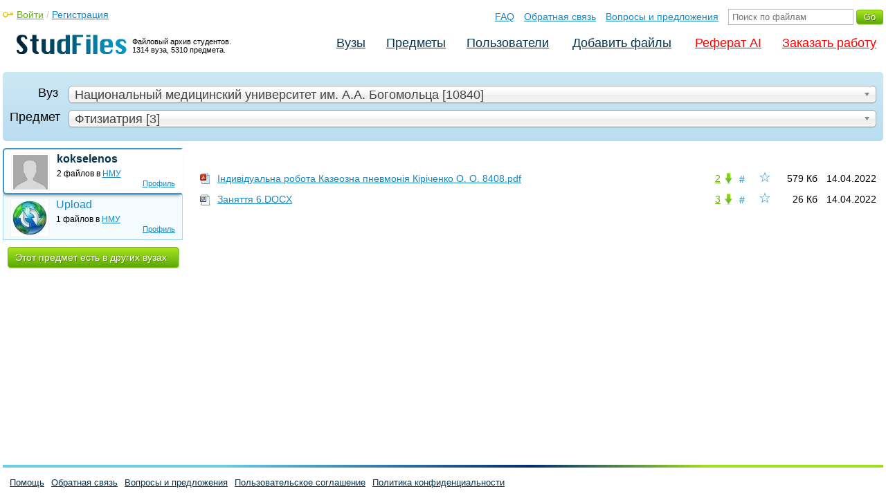

--- FILE ---
content_type: text/html; charset=utf-8
request_url: https://studfile.net/nmu/735/
body_size: 39569
content:
<!DOCTYPE html PUBLIC "-//W3C//DTD XHTML 1.0 Strict//EN" "http://www.w3.org/TR/xhtml1/DTD/xhtml1-strict.dtd">
<html xmlns="http://www.w3.org/1999/xhtml" xml:lang="ru">

<head>

  <title>Фтизиатрия. Файловый архив НМУ. StudFiles</title>

  <meta name="viewport" content="width=device-width, initial-scale=1.0, maximum-scale=4.0, user-scalable=yes">
  <meta http-equiv="Content-Type" content="text/html; charset=utf-8" />
  <meta http-equiv="Cache-Control" content="max-age=10800" />
  <meta HTTP-EQUIV="PRAGMA" CONTENT="NO-CACHE" />
  
  
  <meta property="og:image" content="/_images/logotype_cube.png" />
  <meta property="og:title" content="Фтизиатрия. Файловый архив НМУ. StudFiles" />
  <meta property="og:type" content="website" />
  <meta property="og:site_name" content="StudFiles" />
  <meta property="og:url" content="/nmu/735/" />
  
  
  
  
  
  
  <!-- css -->

  
  
    <link rel="stylesheet" href="/css/production/all_styles.css?v=100" type="text/css" />
  

  <!-- icon -->
  <link rel="shortcut icon" type="image/x-icon" href="/favicon.ico">
  <link rel="icon" type="image/x-icon" href="/favicon.ico">
  <link rel="icon" type="image/png" sizes="180x180" href="/favicon_180.png">
  <link rel="apple-touch-icon" sizes="180x180" href="/favicon_180.png">

  <!-- script -->
  <script>
    var rootUrl             = 'https://studfile.net';
    var selfUrl             = '/nmu/735/';
    var folderId            = 47690;
    var pageTitle           = "Фтизиатрия. Файловый архив НМУ. StudFiles";
    var folderDownload      = "500";
    var currentPage         = '';
    var tplHidePopupUniver  = true;
    var tplHidePopupSubj    = true;
  </script>

  <!-- banner script -->
  
  
</head>

<body>
  
  <div class="page  ">

    <div class="page_wrapper">
      
      
      
      <div class="header ">

        <a href="/"><img src="/_images/logotype_hd.png" class="logotype" alt="Файловый архив студентов." /></a>
        <a href="/"><span class="logotype">Файловый архив студентов.<br />1314 вуза, 5310 предмета.</span></a>
        
        

        <!-- Begin of Panel pnlLogin -->
          <div class="auth_block">
            <a href="/login/" class="login enter_link">Войти</a> / <a href="/login/" class="enter_link">Регистрация</a>
            <div class="popup_window" id="popup_login">
              <div class="popup_header" id="univer_tabs">
                <span class="close_popup"></span>
                <a href="#signin" class="show_tab signin">Войти</a>
                <a href="#signup" class="show_tab signup selected">Регистрация</a>
              </div>
              <div class="popup_content">
                <div class="login_block block_signin login_bg">
                  <form name="loginForm" method="post" action="" id="loginForm" class="std_form">
                    <label for="txtLogin">Логин:</label>
                    <INPUT type="text" name="txtLogin" value=""  id="txtLogin"  /> 
                    <label for="txtPassword">Пароль:</label>
                    <INPUT type="password" name="txtPassword"  id="txtPassword" > 
                    <span class="forgot_pasword"><a href="/forgot_password/">Забыли пароль?</a></span>
                    <label></label>
                    <input type="hidden" name="skipRedirect" value="0" />
                    <input type="hidden" name="btnLogin_submitValue" value="986433" /><input type="submit" name="btnLogin" value="Войти"  id="btnLogin" class="btn_standart"  />
                  </form>
                </div>
                <div class="login_block block_signup login_bg"> <!-- register_bg -->
                  <form name="registerForm" method="post" action="" id="registerForm" class="std_form">
                    <label for="txtRegisterEmailAddress">Email:</label> 
                    <INPUT type="text" name="txtRegisterEmailAddress" value=""  id="txtRegisterEmailAddress"  /> 
                    <label for="txtRegisterEmail" class="email-field">Email повторно:</label>
                    <INPUT type="text" name="txtRegisterEmail" value=""  id="txtRegisterEmail" class="email-field"  /> 
                    <label for="txtRegisterLogin">Логин:</label> 
                    <INPUT type="text" name="txtRegisterLogin" value=""  id="txtRegisterLogin"  />
                    <label for="txtRegisterPassword">Пароль:</label> 
                    <INPUT type="password" name="txtRegisterPassword"  id="txtRegisterPassword" >
                    <label class="checkbox terms"><INPUT type="hidden" name="_isPostBack" value="1"><INPUT type="checkbox" name="ckbTermsRegistration"  id="ckbTermsRegistration" >Принимаю <a href="/terms/" target="_blank">пользовательское соглашение</a></label>

                    <div class="captcha-holder hidden">
                      <div class="g-recaptcha" data-sitekey="6Ld11IwUAAAAALwYCUAF0DiFNNpO7lVeUuxzoxDl"></div>
                    </div>

                    <input type="hidden" name="btnRegister_submitValue" value="526005" /><input type="submit" name="btnRegister" value="Зарегистрироваться"  id="btnRegister" class="btn_blue"  />
                  </form>
                </div>
              </div>
            </div>
          </div>
        <!-- End of Panel pnlLogin -->

        <div class="additional_menu">
          <a href="/help/">FAQ</a> <a href="/contact_us/">Обратная связь</a> <a href="/feedback/">Вопросы и предложения</a>
          <form action="" method="post">    
            <INPUT type="text" name="txtSearchGo" value=""  id="txtSearchGo" placeholder="Поиск по файлам"  />
            <input type="hidden" name="btnSearchGo_submitValue" value="664178" /><input type="submit" name="btnSearchGo" value="Go"  id="btnSearchGo" class="btn_standart"  />
          </form>
        </div>

        <ul>
          <li><a href="/">Вузы</a></li><li><a href="/all-vuz/">Предметы</a></li><li><a href="/users/">Пользователи</a></li>


          <li class=" add_files"><a href="/login/" class="enter_link login">Добавить файлы</a></li>
          <li class="advert"><a href="https://eduforms.org?rid=b101216670d416ae&ulp=https%3A%2F%2Fkampus.ai%2Fgpt-bot%2Fneiroset-dlia-napisaniia-referata" target="_blank">Реферат AI</a></li><li class="advert"><a href="#" class="mw-order-link">Заказать работу</a></li>
        </ul>

        <div class="clear"></div>
      
      </div>

      <div class="content">


  <script id="one-list-row" type="text/x-handlebars-template">
    
    <li><span class="favorite-holder"> <span class="favorite-count" title="Количество пользователей, которые добавили в избранное"></span> <a href="#" class="action action-add-favorite favorite " title="Добавить в избранное" data-rowid="" data-fileid="8060844">☆</a> </span><a href="#8060844" class="file_link" title="Ссылка на файл">#</a><div class="file  ft__application ft__vnd_openxmlformats_officedocument_wordprocessingml_document" data-rowid="8060844" id="f8060844"><span class="date">10.06.2019</span><span class="size">34&nbsp;Кб</span><span class="download"><a class="link_download" href="#8060844" rel="nofollow" title="Количество скачиваний">1</a></span><a href="/preview/8060844/" target="_blank"><span class="name">A bank as a financial institution.docx</span></a></div></li>


  </script>
    
    <div class="filter">
        <form id="formFilter" action="file_list.php" method="post">
            <label>Вуз</label>
            <div class="input_holder skip_padding"><SELECT name="ddlUniversity"  id="ddlUniversity" onchange="on_changeFilesFilter();" >
<OPTION value=all-vuz>Все вузы</OPTION>
<optgroup label="Gold Coast, Australia">
<OPTION value=bond-uni>Bond University [1136]</OPTION>
</optgroup>
<optgroup label="Nitra">
<OPTION value=ukf>Univerzita Konštantína Filozofa [111]</OPTION>
</optgroup>
<optgroup label="Riga">
<OPTION value=nmc>Novikontas Maritime College [4283]</OPTION>
</optgroup>
<optgroup label="Termiz">
<OPTION value=tisu>Termiz Iqtisodiyot va Servis universiteti [13]</OPTION>
</optgroup>
<optgroup label="Абакан">
<OPTION value=hgu>Хакасский государственный университет им. Н.Ф.Катанова [2775]</OPTION>
<OPTION value=hti>Хакасский технический институт (филиал СФУ) [324]</OPTION>
</optgroup>
<optgroup label="Актау">
<OPTION value=kguti>Каспийский государственный университет технологий и инжиринга им. Есенова [882]</OPTION>
</optgroup>
<optgroup label="Актобе">
<OPTION value=argu>Актюбинский региональный государственный университет им. К. Жубанова [868]</OPTION>
<OPTION value=zkgmu>Западно-Казахстанский государственный медицинский университет им. М. Оспанова [631]</OPTION>
</optgroup>
<optgroup label="Алматы">
<OPTION value=almu-mab>Almaty Management University [912]</OPTION>
<OPTION value=agkeiet>Алматинский государственный колледж энергетики и электронных технологий [3053]</OPTION>
<OPTION value=akso>Алматинский колледж сервисного обслуживание [4]</OPTION>
<OPTION value=atu>Алматинский технологический университет [488]</OPTION>
<OPTION value=aues>Алматинский университет энергетики и связи [22584]</OPTION>
<OPTION value=kazatk>Казахская академия транспорта и коммуникаций им. М. Тынышпаева [750]</OPTION>
<OPTION value=kazgasa>Казахская головная архитектурно-строительная академия [1849]</OPTION>
<OPTION value=kaznai>Казахская Национальная Академия Искусств им. Т. Жургенова [141]</OPTION>
<OPTION value=kaznau>Казахский Национальный Аграрный университет [4109173]</OPTION>
<OPTION value=kaznmu>Казахский национальный медицинский университет им. С.Д. Асфендиярова [3608]</OPTION>
<OPTION value=kaznpu>Казахский Национальный Педагогический Университет им. Абая [736]</OPTION>
<OPTION value=kazntu>Казахский национальный технический университет им. К. И. Сатпаева [4358]</OPTION>
<OPTION value=kaznu>Казахский национальный университет им. аль-Фараби [6012]</OPTION>
<OPTION value=kazumoimya>Казахский университет международных отношений и мировых языков им. Абылай хана [863]</OPTION>
<OPTION value=kimep>Казахстанский институт менеджмента, экономики и прогнозирования [225]</OPTION>
<OPTION value=kbtu>Казахстанско-Британский технический университет [906]</OPTION>
<OPTION value=knu-dku>Казахстанско-Немецкий университет [496]</OPTION>
<OPTION value=krmu>Казахстанско-Российский Медицинский Университет [507]</OPTION>
<OPTION value=muit-iitu>Международный университет информационных технологий [1940]</OPTION>
<OPTION value=neu>Новый экономический университет им. Т. Рыскулова [654]</OPTION>
<OPTION value=umb>Университет международного бизнеса [461]</OPTION>
<OPTION value=turan>Университет Туран [880]</OPTION>
</optgroup>
<optgroup label="Алчевск">
<OPTION value=dongtu>Донбасский государственный технический университет [2956]</OPTION>
</optgroup>
<optgroup label="Альметьевск">
<OPTION value=agni>Альметьевский государственный нефтяной институт [2351]</OPTION>
</optgroup>
<optgroup label="Андижон">
<OPTION value=andqxai>Андижанский институт сельского хозяйства и агротехнологии [6]</OPTION>
</optgroup>
<optgroup label="Арзамас">
<OPTION value=agpi>Арзамасский государственный педагогический институт им. А.П.Гайдара [298]</OPTION>
<OPTION value=api-ngtu>Арзамасский политехнический институт (филиал НГТУ) [288]</OPTION>
</optgroup>
<optgroup label="Армавир">
<OPTION value=agpa>Армавирская государственная педагогическая академия [416]</OPTION>
<OPTION value=alu>Армавирский лингвистический университет [8]</OPTION>
<OPTION value=amti>Армавирский механико-технологический институт [1]</OPTION>
</optgroup>
<optgroup label="Архангельск">
<OPTION value=safu>Северный (Арктический) федеральный университет им. М. В. Ломоносова [16885]</OPTION>
<OPTION value=sgmu-2>Северный государственный медицинский университет [4329]</OPTION>
<OPTION value=sip>Северный институт предпринимательства [5]</OPTION>
</optgroup>
<optgroup label="Астана">
<OPTION value=aktk>Акмолинский колледж транспорта и коммуникации [25]</OPTION>
<OPTION value=enu>Евразийский национальный университет им. Л.Н. Гумилёва [3870]</OPTION>
<OPTION value=kazatu>Казахский агротехнический университет им. С. Сейфуллина [2089]</OPTION>
<OPTION value=kazguu>Казахский Гуманитарно-Юридический Университет [1790]</OPTION>
<OPTION value=kazutb>Казахский университет технологии и бизнеса [241]</OPTION>
<OPTION value=kfmgu>Казахстанский филиал Московского Государственного Университета им. М. В. Ломоносова [26]</OPTION>
<OPTION value=mua>Медицинский университет Астана [2019]</OPTION>
</optgroup>
<optgroup label="Астрахань">
<OPTION value=aisi>Астраханский государственный архитектурно-строительный университет [237]</OPTION>
<OPTION value=agkpt>Астраханский государственный колледж профессиональных технологий [1]</OPTION>
<OPTION value=agmu-2>Астраханский государственный медицинский университет [440]</OPTION>
<OPTION value=agpk>Астраханский государственный политехнический колледж [23]</OPTION>
<OPTION value=agtu>Астраханский государственный технический университет [4077]</OPTION>
<OPTION value=agu-1>Астраханский Государственный Университет им. Татищева [34]</OPTION>
</optgroup>
<optgroup label="Ачинск">
<OPTION value=akotb>Ачинский Колледж Отраслевых Технологий и Бизнеса [239]</OPTION>
<OPTION value=atng>Ачинский техникум нефти и газа им. Е.А.Демьяненко [158]</OPTION>
</optgroup>
<optgroup label="Баку">
<OPTION value=amu>Азербайджанский медицинский университет [142]</OPTION>
<OPTION value=bsu>Бакинский Славянский Университет [4]</OPTION>
</optgroup>
<optgroup label="Балаково">
<OPTION value=biti>Балаковский инженерно-технологический институт (илиал НИЯУ МИФИ) [2763]</OPTION>
<OPTION value=bittu>Балаковский институт техники, технологии и управления [63306]</OPTION>
</optgroup>
<optgroup label="Балахта">
<OPTION value=kgbpou-bat>Балахтинский аграрный техникум [116]</OPTION>
</optgroup>
<optgroup label="Балашиха">
<OPTION value=rgazu>Российский Государственный Аграрный Заочный Университет [13]</OPTION>
</optgroup>
<optgroup label="Барановичи">
<OPTION value=bargu>Барановичский Государственный Университет [4407]</OPTION>
</optgroup>
<optgroup label="Барнаул">
<OPTION value=aaep>Алтайская академия экономики и права [667]</OPTION>
<OPTION value=altgaki>Алтайская государственная академия культуры и искусств [1075]</OPTION>
<OPTION value=agau>Алтайский государственный аграрный университет [928]</OPTION>
<OPTION value=agmu>Алтайский государственный медицинский университет [2485]</OPTION>
<OPTION value=altgpu>Алтайский государственный педагогический университет [1648]</OPTION>
<OPTION value=altgtu>Алтайский государственный технический университет им. И.И.Ползунова [4266]</OPTION>
<OPTION value=altgu>Алтайский Государственный Университет [5129]</OPTION>
<OPTION value=af-ranhigs>Алтайский филиал РАНХиГС (СибАГС АФ) [249]</OPTION>
<OPTION value=vzfi>Алтайский филиал Финансового Университета при Правительстве РФ [6]</OPTION>
<OPTION value=aeui>Алтайский экономико-юридический институт [123]</OPTION>
<OPTION value=bbmk>Барнаульский базовый медицинский колледж [12]</OPTION>
</optgroup>
<optgroup label="Бахмут">
<OPTION value=bfkkm>Бахмутский колледж искусств им. И. Карабица [1]</OPTION>
<OPTION value=donup>Донецкий университет экономики и права [5]</OPTION>
</optgroup>
<optgroup label="Белая Калитва">
<OPTION value=licey-103>Техникум 103 [96]</OPTION>
</optgroup>
<optgroup label="Белая Церковь">
<OPTION value=bnau>Белоцерковский национальный аграрный университет [1164]</OPTION>
</optgroup>
<optgroup label="Белгород">
<OPTION value=belgsha>Белгородская государственная сельскохозяйственная академия им. В.Я. Горина [282]</OPTION>
<OPTION value=bgiik>Белгородский государственный институт искусств и культуры [2032]</OPTION>
<OPTION value=belgu>Белгородский государственный национальный исследовательский университет [9102]</OPTION>
<OPTION value=bgtu>Белгородский государственный технологический университет им. В.Г. Шухова [5072]</OPTION>
<OPTION value=bukep>Белгородский университет кооперации, экономики и права [917]</OPTION>
<OPTION value=bui>Белгородский юридический институт МВД России [26]</OPTION>
</optgroup>
<optgroup label="Бердянск">
<OPTION value=bgpu-3>Бердянский государственный педагогический университет им. Осипенко [1276]</OPTION>
<OPTION value=bumib>Бердянский университет менеджмента и бизнеса [59]</OPTION>
</optgroup>
<optgroup label="Берегово">
<OPTION value=ii-rf-kmf>Закарпатский венгерский институт им. Ференца Ракоци ІІ [48]</OPTION>
</optgroup>
<optgroup label="Бийск">
<OPTION value=aggpu>Алтайский государственный гуманитарно-педагогический университет имени В. М. Шукшина [177]</OPTION>
<OPTION value=bti>Бийский технологический институт (филиал АГТУ им. Ползунова) [1085]</OPTION>
</optgroup>
<optgroup label="Бишкек">
<OPTION value=kgma>Киргизская государственная медицинская академия им. И.К. Ахунбаева [183]</OPTION>
<OPTION value=kgtu-1>Кыргызский государственный технический университет имени И. Раззакова [1476]</OPTION>
<OPTION value=kgu-5>Кыргызский государственный университет им. И. Арабаева [3]</OPTION>
<OPTION value=kgusta>Кыргызский Государственный Университет Строительства, Транспорта и Архитектуры [1]</OPTION>
<OPTION value=knu>Кыргызский Национальный Университет им. Ж. Баласагына [6]</OPTION>
<OPTION value=krao>Кыргызско-Российская Академия Образования [1]</OPTION>
<OPTION value=krsu>Кыргызско-Российский Славянский Университет им. Ельцина [514]</OPTION>
</optgroup>
<optgroup label="Благовещенск">
<OPTION value=agma>Амурская государственная медицинская академия [353]</OPTION>
<OPTION value=agu>Амурский государственный университет [415]</OPTION>
<OPTION value=bgpu-2>Благовещенский государственный педагогический университет им. М.И. Калинина [2]</OPTION>
<OPTION value=dalgau>Дальневосточный государственный аграрный университет [22]</OPTION>
</optgroup>
<optgroup label="Бокситогорск">
<OPTION value=gaou-vo-lo>Бокситогорский институт (филиал Ленинградского государственного университета им. А.С. Пушкина) [10]</OPTION>
</optgroup>
<optgroup label="Борзя">
<OPTION value=gpoubmu>Борзинское медицинское училище [1]</OPTION>
</optgroup>
<optgroup label="Братск">
<OPTION value=brgu-1>Братский государственный университет [672]</OPTION>
</optgroup>
<optgroup label="Брест">
<OPTION value=bgpk>Брестский государственный политехнический колледж [93]</OPTION>
<OPTION value=brgtu>Брестский государственный технический университет [6472]</OPTION>
<OPTION value=brgu>Брестский Государственный Университет им. А.С. Пушкина [3123]</OPTION>
</optgroup>
<optgroup label="Брянск">
<OPTION value=bgau-1>Брянский Государственный Аграрный Университет [154]</OPTION>
<OPTION value=bgita>Брянский государственный инженерно-технологический университет [3246]</OPTION>
<OPTION value=bgtu-2>Брянский государственный технический университет [3314]</OPTION>
<OPTION value=bgu-2>Брянский государственный университет им. академика И.Г. Петровского [2231]</OPTION>
<OPTION value=biub>Брянский институт управления и бизнеса [29]</OPTION>
<OPTION value=bf-ranhigs>Брянский филиал  РАНХиГС (ОРАГС БФ) [450]</OPTION>
</optgroup>
<optgroup label="Бугуруслан">
<OPTION value=blu-ga-1>Бугурусланское летное училище гражданской авиации им. П.Ф. Еромасова (филиал СПбГУГА) [203]</OPTION>
</optgroup>
<optgroup label="Бухара">
<OPTION value=buhgmi>Бухарский Государственный медицинский институт имени Абу Али ибн Сино [4]</OPTION>
<OPTION value=buhgu>Бухарский государственный университет [6]</OPTION>
<OPTION value=buhiti>Бухарский инженерно-технологический институт [111]</OPTION>
</optgroup>
<optgroup label="Великие Луки">
<OPTION value=vlgafk>Великолукская государственная академия физической культуры и спорта [166]</OPTION>
<OPTION value=vgsha-1>Великолукская государственная сельскохозяйственная академия [606]</OPTION>
</optgroup>
<optgroup label="Винница">
<OPTION value=vgpu-2>Винницкий государственный педагогический университет им. М. Коцюбинского [1604]</OPTION>
<OPTION value=vnau>Винницкий национальный аграрный университет [1660]</OPTION>
<OPTION value=vnmu>Винницкий национальный медицинский университет им. Н.И.Пирогова [3982]</OPTION>
<OPTION value=vntu>Винницкий национальный технический университет [5884]</OPTION>
<OPTION value=vtei-knteu>Винницкий торгово-экономический институт (филиал КНТЭУ) [872]</OPTION>
<OPTION value=vfeu>Винницкий финансово-экономический университет [275]</OPTION>
</optgroup>
<optgroup label="Витебск">
<OPTION value=vgavm>Витебская государственная академия ветеринарной медицины [979]</OPTION>
<OPTION value=vgmu-1>Витебский государственный медицинский университет [3876]</OPTION>
<OPTION value=vgtu-2>Витебский государственный технологический университет [1782]</OPTION>
<OPTION value=vgu-1>Витебский государственный университет им. П. М. Машерова [5595]</OPTION>
</optgroup>
<optgroup label="Владивосток">
<OPTION value=vgues>Владивостокский государственный университет экономики и сервиса [1062]</OPTION>
<OPTION value=dalrybvtu>Дальневосточный государственный технический рыбохозяйственный университет [2418]</OPTION>
<OPTION value=dvgtu>Дальневосточный государственный технический университет [1282]</OPTION>
<OPTION value=dvfu>Дальневосточный федеральный университет [3808]</OPTION>
<OPTION value=kmt-1>Колледж машиностроения и транспорта [3]</OPTION>
<OPTION value=mgu>Морской государственный университет им. адмирала Г.И. Невельского [729]</OPTION>
<OPTION value=tgmu>Тихоокеанский Государственный Медицинский Университет [25700]</OPTION>
</optgroup>
<optgroup label="Владикавказ">
<OPTION value=ggau>Горский государственный аграрный университет [427]</OPTION>
<OPTION value=skgmi>Северо-Кавказский горно-металлургический технологический университет (СКГМИ) [868]</OPTION>
<OPTION value=sogma>Северо-Осетинская Государственная Медицинская Академия [1001]</OPTION>
<OPTION value=sogu>Северо-Осетинский государственный университет им. К. Хетагурова [419]</OPTION>
</optgroup>
<optgroup label="Владимир">
<OPTION value=vlgu>Владимирский государственный университет им. Столетовых [26287]</OPTION>
<OPTION value=vf-ranhigs>Владимирский филиал РАНХиГС (РАГС ВФ) [392]</OPTION>
</optgroup>
<optgroup label="Волгоград">
<OPTION value=vgafk>Волгоградская государственная академия физической культуры [646]</OPTION>
<OPTION value=volgau>Волгоградский государственный аграрный университет [1594]</OPTION>
<OPTION value=volggasu>Волгоградский государственный архитектурно-строительный университет [1649]</OPTION>
<OPTION value=vgiik>Волгоградский государственный институт искусств и культуры [392]</OPTION>
<OPTION value=volgmu>Волгоградский государственный медицинский университет [5872]</OPTION>
<OPTION value=vgpu>Волгоградский государственный социально-педагогический университет [3404]</OPTION>
<OPTION value=vgtu>Волгоградский государственный технический университет [6928]</OPTION>
<OPTION value=volgu>Волгоградский государственный университет [3485]</OPTION>
<OPTION value=vib>Волгоградский институт бизнеса [550]</OPTION>
<OPTION value=vf-ranhigs-2>Волгоградский филиал РАНХиГС (ВАГС) [1242]</OPTION>
</optgroup>
<optgroup label="Волгодонск">
<OPTION value=viti-mifi>Волгодонский инженерно-технический институт НИЯУ МИФИ [913]</OPTION>
<OPTION value=vtmm>Волгодонский техникум металлообработки и машиностроения [91]</OPTION>
</optgroup>
<optgroup label="Волжский">
<OPTION value=viepp>Волжский институт экономики педагогики и права [5]</OPTION>
<OPTION value=vpi-volgtu>Волжский политехнический институт (филиал ВолгГТУ) [140]</OPTION>
<OPTION value=gb-pou-vpt>Волжский политехнический техникум [1]</OPTION>
</optgroup>
<optgroup label="Волковыск">
<OPTION value=grgu-1>Волковысский педагогический колледж ГрГу им Я.Купары [71]</OPTION>
</optgroup>
<optgroup label="Вологда">
<OPTION value=vgmha>Вологодская государственная молочнохозяйственная академия им. Н.В. Верещагина [621]</OPTION>
<OPTION value=vogu>Вологодский государственный университет [3269]</OPTION>
<OPTION value=vipe-fsin>Вологодский институт права и экономики ФСИН России [229]</OPTION>
<OPTION value=pi-vogu>Педагогический институт ВоГУ [222]</OPTION>
</optgroup>
<optgroup label="Воронеж">
<OPTION value=vglta>Воронежская государственная лесотехническая академия [6462]</OPTION>
<OPTION value=vgau>Воронежский Государственный Аграрный Университет им. императора Петра I [1041]</OPTION>
<OPTION value=vgasu>Воронежский государственный архитектурно-строительный университет [69]</OPTION>
<OPTION value=vgifk>Воронежский государственный институт физической культуры [12]</OPTION>
<OPTION value=vgmu>Воронежский государственный медицинский университет им. Н.Н. Бурденко [3195]</OPTION>
<OPTION value=vgpu-1>Воронежский государственный педагогический университет [1042]</OPTION>
<OPTION value=vgtu-1>Воронежский государственный технический университет [11927]</OPTION>
<OPTION value=vgu>Воронежский государственный университет [6971]</OPTION>
<OPTION value=vguit>Воронежский государственный университет инженерных технологий [1855]</OPTION>
<OPTION value=vivt>Воронежский институт высоких технологий [4]</OPTION>
<OPTION value=vi-mvd-rf>Воронежский институт МВД РФ [139]</OPTION>
<OPTION value=vepi>Воронежский экономико-правовой институт [281]</OPTION>
<OPTION value=immif>Институт менеджмента, маркетинга и финансов [227]</OPTION>
<OPTION value=mikt>Международный институт компьютерных технологий [182]</OPTION>
</optgroup>
<optgroup label="Гатчина">
<OPTION value=giefpt>Государственный институт экономики, финансов, права и технологий [883]</OPTION>
</optgroup>
<optgroup label="Глазов">
<OPTION value=ggpi>Глазовский государственный инженерно-педагогический университет им. В.Г. Короленко [1261]</OPTION>
</optgroup>
<optgroup label="Глухов">
<OPTION value=gnpu>Глуховский национальный педагогический университет им. А. Довженко [885]</OPTION>
</optgroup>
<optgroup label="Голышманово">
<OPTION value=gapou-to>Голышмановский агропедагогический колледж [6]</OPTION>
</optgroup>
<optgroup label="Гомель">
<OPTION value=belgut>Белорусский государственный университет транспорта [19657]</OPTION>
<OPTION value=bteupk>Белорусский торгово-экономический университет потребительской кооперации [1054]</OPTION>
<OPTION value=ggaek>Гомельский государственный аграрно-экономический колледж [1]</OPTION>
<OPTION value=ggmu>Гомельский государственный медицинский университет [11336]</OPTION>
<OPTION value=ggtu>Гомельский Государственный Технический Университет им. П.О. Сухого [3171]</OPTION>
<OPTION value=ggu>Гомельский государственный университет им. Франциска Скорины [5540]</OPTION>
</optgroup>
<optgroup label="Горки">
<OPTION value=bgsha>Белорусская государственная сельскохозяйственная академия [4262]</OPTION>
</optgroup>
<optgroup label="Горловка">
<OPTION value=giiya-dgpu>Горловский государственный педагогический институт иностранных языков ДГПУ [477]</OPTION>
</optgroup>
<optgroup label="Горно-Алтайск">
<OPTION value=gagu>Горно-Алтайский государственный университет [439]</OPTION>
</optgroup>
<optgroup label="Гродно">
<OPTION value=ggau-1>Гродненский Государственный Аграрный Университет [8]</OPTION>
<OPTION value=grgmu>Гродненский государственный медицинский университет [2193]</OPTION>
<OPTION value=ggpk>Гродненский государственный политехнический колледж [664]</OPTION>
<OPTION value=grgu>Гродненский государственный университет им. Я. Купалы [5500]</OPTION>
</optgroup>
<optgroup label="Грозный">
<OPTION value=mi-chgu>Медицинский Институт Чеченский Государственный Университет [94]</OPTION>
<OPTION value=chgu-2>Чеченский государственный университет [1885]</OPTION>
</optgroup>
<optgroup label="Димитровград">
<OPTION value=diti-mifi>Димитровградский инженерно-технологический институт НИЯУ МИФИ [13]</OPTION>
</optgroup>
<optgroup label="Днепр">
<OPTION value=dpfk>Дніпровський політехнічний фаховий коледж [5]</OPTION>
<OPTION value=dpk-dnu>Днепровский педагогический колледж Днепровского национального университета им. Олеся Гончара [2]</OPTION>
</optgroup>
<optgroup label="Днепропетровск">
<OPTION value=dma-moz>Днепропетровская медицинская академия МОЗ Украины [3044]</OPTION>
<OPTION value=dgaeu>Днепропетровский государственный аграрно-экономический университет [925]</OPTION>
<OPTION value=dguvd>Днепропетровский Государственный Университет Внутренних Дел [1624]</OPTION>
<OPTION value=dnujt>Днепропетровский национальный университет железнодорожного транспорта им. академика В. Лазаряна [3585]</OPTION>
<OPTION value=dnu>Днепропетровский национальный университет им. Олеся Гончара [8409]</OPTION>
<OPTION value=duep>Днепропетровский университет им. А. Нобеля [1559]</OPTION>
<OPTION value=nmetau>Национальная металлургическая академия Украины [2043]</OPTION>
<OPTION value=ngu-3>Национальный горный университет [2446]</OPTION>
<OPTION value=pgasa>Приднепровская государственная академия строительства и архитектуры [1270]</OPTION>
<OPTION value=ughtu>Украинский Государственный химико-технологический Университет [1531]</OPTION>
<OPTION value=dgfa>Университет таможенного дела и финансов [1803]</OPTION>
</optgroup>
<optgroup label="Долгопрудный">
<OPTION value=mfti>Московский государственный физико-технический университет (МФТИ) [3814]</OPTION>
</optgroup>
<optgroup label="Донецк">
<OPTION value=agz-1>Академия гражданской защиты МЧС ДНР [457]</OPTION>
<OPTION value=dua>Донбасская юридическая академия [44]</OPTION>
<OPTION value=donijt>Донецкий Институт Железнодорожного Транспорта [441]</OPTION>
<OPTION value=donnmu>Донецкий национальный медицинский университет им. М. Горького [11051]</OPTION>
<OPTION value=donntu>Донецкий национальный технический университет [5451]</OPTION>
<OPTION value=donnu>Донецкий национальный университет [6630]</OPTION>
<OPTION value=donnuet>Донецкий национальный университет экономики и торговли им. М. Туган-Барановского [2763]</OPTION>
<OPTION value=dtpa>Донецкий техникум промышленной автоматики [2902]</OPTION>
<OPTION value=dui>Донецкий юридический институт МВД Украины [75]</OPTION>
</optgroup>
<optgroup label="Дрогобыч">
<OPTION value=dgpu-2>Дрогобычский государственный педагогический университет им. И. Франко [517]</OPTION>
</optgroup>
<optgroup label="Душанбе">
<OPTION value=tgmu-1>Таджикский государственный медицинский университет им. Абуали ибни Сино (Авицены) [136]</OPTION>
<OPTION value=tgpu-2>Таджикский государственный педагогический университет имени Садриддина Айни [1]</OPTION>
<OPTION value=ttu>Таджикский технический университет им. М. Осими [10]</OPTION>
</optgroup>
<optgroup label="Евпатория">
<OPTION value=eisn-kfu>Евпаторийский институт социальных наук (филиал КФУ) [221]</OPTION>
</optgroup>
<optgroup label="Екатеринбург">
<OPTION value=egti>Екатеринбургский государственный театральный институт [200]</OPTION>
<OPTION value=ims>Институт международных связей [130]</OPTION>
<OPTION value=kjturgups>Колледж железнодорожного транспорта [1]</OPTION>
<OPTION value=rgppu>Российский государственный профессионально-педагогический университет [7201]</OPTION>
<OPTION value=uralgaha>Уральская государственная архитектурно-художественная академия [2902]</OPTION>
<OPTION value=ugk>Уральская государственная консерватория им. М.П. Мусоргского [181]</OPTION>
<OPTION value=urgau>Уральский Государственный Аграрный Университет [977]</OPTION>
<OPTION value=uggu>Уральский государственный горный университет [2197]</OPTION>
<OPTION value=ugk-3>Уральский государственный колледж им. И.И. Ползунова [9]</OPTION>
<OPTION value=ugltu>Уральский Государственный Лесотехнический Университет [1903]</OPTION>
<OPTION value=ugmu>Уральский государственный медицинский университет [10934]</OPTION>
<OPTION value=urgpu>Уральский государственный педагогический университет [3969]</OPTION>
<OPTION value=urgups>Уральский Государственный Университет Путей Сообщения [6000]</OPTION>
<OPTION value=urgeu>Уральский государственный экономический университет [3577]</OPTION>
<OPTION value=urgua>Уральский государственный юридический университет [12024]</OPTION>
<OPTION value=urib>Уральский институт бизнеса им. И. А. Ильина [11]</OPTION>
<OPTION value=uri-gps>Уральский институт государственной противопожарной службы МЧС России [409]</OPTION>
<OPTION value=uikip>Уральский институт коммерции и права [20]</OPTION>
<OPTION value=ui-ranhigs>Уральский институт РАНХиГС (УрАГС) [387]</OPTION>
<OPTION value=uieuip>Уральский институт экономики, управления и права [670]</OPTION>
<OPTION value=urtatis>Уральский Техникум автомобильного транспорта и сервиса [23]</OPTION>
<OPTION value=urtisi>Уральский технический институт связи и информатики (филиал СибГУТИ) [2460]</OPTION>
<OPTION value=urfu>Уральский Федеральный университет им. Б.Н. Ельцина «УПИ» [20984]</OPTION>
<OPTION value=urfui>Уральский финансово-юридический институт [418]</OPTION>
</optgroup>
<optgroup label="Елабуга">
<OPTION value=egpu>Елабужский институт Казанского (Приволжского) федерального университета (бывш. ЕГПУ) [1245]</OPTION>
</optgroup>
<optgroup label="Елец">
<OPTION value=egu>Елецкий государственный университет им. И.А. Бунина [985]</OPTION>
</optgroup>
<optgroup label="Ереван">
<OPTION value=egu-1>Ереванский государственный университет [716]</OPTION>
<OPTION value=rau>Российско-Армянский Славянский университет [3]</OPTION>
</optgroup>
<optgroup label="Житомир">
<OPTION value=jgtu>Житомирский государственный технологический университет [1766]</OPTION>
<OPTION value=jgu>Житомирский государственный университет им. Ивана Франко [1837]</OPTION>
<OPTION value=jim>Житомирский институт медсестринства [101]</OPTION>
<OPTION value=jnau>Житомирский национальный агроэкологический университет [903]</OPTION>
</optgroup>
<optgroup label="Заволжье">
<OPTION value=zamt>Заволжский автомоторный техникум [1]</OPTION>
</optgroup>
<optgroup label="Запорожье">
<OPTION value=zgia>Запорожская Государственная Инженерная Академия [1743]</OPTION>
<OPTION value=zgmu>Запорожский государственный медицинский университет [4399]</OPTION>
<OPTION value=zieit>Запорожский институт экономики и информационных технологий [731]</OPTION>
<OPTION value=zntu>Запорожский национальный технический университет [5153]</OPTION>
<OPTION value=znu>Запорожский национальный университет [3869]</OPTION>
</optgroup>
<optgroup label="Зеленоград">
<OPTION value=iiiit>Институт искусств и информационных технологий (московский филиал) [20]</OPTION>
</optgroup>
<optgroup label="Ивано-Франковск">
<OPTION value=ifnmu>Ивано-Франковский национальный медицинский университет [3000]</OPTION>
<OPTION value=ifntung>Ивано-Франковский национальный технический университет нефти и газа [3379]</OPTION>
<OPTION value=pnu>Прикарпатский национальный университет им. В. Стефаника [4263]</OPTION>
</optgroup>
<optgroup label="Иваново">
<OPTION value=igsha>Верхневолжский государственный агробиотехнологический университет [78]</OPTION>
<OPTION value=igasa>Ивановская государственная архитектурно-строительная академия [58]</OPTION>
<OPTION value=ivgma>Ивановская Государственная Медицинская Академия [2453]</OPTION>
<OPTION value=ivgu>Ивановский государственный университет [2843]</OPTION>
<OPTION value=ightu>Ивановский государственный химико-технологический университет [1669]</OPTION>
<OPTION value=igeu>Ивановский Государственный Энергетический Университет им. В.И. Ленина [6206]</OPTION>
<OPTION value=if-reu>Ивановский филиал РЭУ им. Г.В. Плеханова [52]</OPTION>
<OPTION value=ti-ivgpu>Текстильный институт ИвГПУ [126]</OPTION>
</optgroup>
<optgroup label="Ивантеевка">
<OPTION value=moiup>Московский областной институт управления и права [73]</OPTION>
</optgroup>
<optgroup label="Ижевск">
<OPTION value=igma>Ижевская государственная медицинская академия [3438]</OPTION>
<OPTION value=igtu>Ижевский государственный технический университет им. М. Т. Калашникова [8856]</OPTION>
<OPTION value=kigit>Камский институт гуманитарных и инженерных технологий [134]</OPTION>
<OPTION value=rmk>Республиканский медицинский колледж им. Ф.А. Пушиной [2]</OPTION>
<OPTION value=igsa>Удмуртский государственный аграрный университет [1514]</OPTION>
<OPTION value=udgu>Удмуртский государственный университет [5388]</OPTION>
<OPTION value=urspk>Удмуртский республиканский социально-педагогический колледж [39]</OPTION>
</optgroup>
<optgroup label="Измаил">
<OPTION value=itmsh>Измаильский техникум механизации и єлектрофикации сельского хозяйства [58]</OPTION>
</optgroup>
<optgroup label="Иркутск">
<OPTION value=bguep>Байкальский государственный университет [1439]</OPTION>
<OPTION value=vsi-mvd-rf>Восточно-Сибирский институт МВД России [2]</OPTION>
<OPTION value=irgau>Иркутский Государственный Аграрный Университет им. А.А. Ежевского [313]</OPTION>
<OPTION value=iglu>Иркутский государственный лингвистический университет [260]</OPTION>
<OPTION value=igmu>Иркутский государственный медицинский университет [1570]</OPTION>
<OPTION value=igu>Иркутский государственный университет [2841]</OPTION>
<OPTION value=irgups>Иркутский государственный университет путей сообщения [1718]</OPTION>
<OPTION value=irnitu>Иркутский национальный исследовательский технический университет [2952]</OPTION>
<OPTION value=vsgao>Педагогический институт (филиал ИГУ) [718]</OPTION>
<OPTION value=sapeu>Сибирская академия права, экономики и управления [146]</OPTION>
<OPTION value=ui-igu>Юридический институт (филиал ИГУ) [178]</OPTION>
</optgroup>
<optgroup label="Ирпень">
<OPTION value=dkep>Ірпінський Державний Колледж Економіки та Права [95]</OPTION>
<OPTION value=nugnsu>Национальный университет государственной налоговой службы Украины [3439]</OPTION>
</optgroup>
<optgroup label="Йошкар-Ола">
<OPTION value=margu>Марийский государственный университет [1845]</OPTION>
<OPTION value=mosi>Межрегиональный Открытый Социальный Институт [390]</OPTION>
<OPTION value=mc-npo>Межрегиональный центр «Непрерывное профессиональное образование» [1]</OPTION>
<OPTION value=pgtu>Поволжский государственный технологический университет [3634]</OPTION>
</optgroup>
<optgroup label="Казань">
<OPTION value=aso>Академия социального образования [156]</OPTION>
<OPTION value=isgz>Институт Социальных и Гуманитарных Знаний [258]</OPTION>
<OPTION value=ieif-kfu>Институт экономики и финансов КФУ [568]</OPTION>
<OPTION value=ieup>Институт экономики, управления и права [2290]</OPTION>
<OPTION value=kgavm>Казанская государственная академия ветеринарной медицины им. Н.Э. Баумана [904]</OPTION>
<OPTION value=kgk>Казанская государственная консерватория (академия) им. Н. Г. Жиганова [125]</OPTION>
<OPTION value=kgau>Казанский Государственный Аграрный Университет [645]</OPTION>
<OPTION value=kgasu>Казанский государственный архитектурно-строительный университет [3650]</OPTION>
<OPTION value=kgmu>Казанский государственный медицинский университет [10319]</OPTION>
<OPTION value=kazguki>Казанский государственный университет культуры и искусств [382]</OPTION>
<OPTION value=kgeu>Казанский государственный энергетический университет [2681]</OPTION>
<OPTION value=kki-ruk>Казанский кооперативный институт (филиал РУК) [962]</OPTION>
<OPTION value=kmk>Казанский медицинский колледж [13]</OPTION>
<OPTION value=knitu-kai>Казанский национальный исследовательский технический университет им. А. Н. Туполева [7989]</OPTION>
<OPTION value=knitu>Казанский национальный исследовательский технологический университет [8888]</OPTION>
<OPTION value=kfu>Казанский федеральный университет [9281]</OPTION>
<OPTION value=pgafksit>Поволжская государственная академия физической культуры, спорта и туризма [286]</OPTION>
<OPTION value=tggpu>Татарский государственный гуманитарно-педагогический университет [708]</OPTION>
<OPTION value=tisbi>Университет управления ТИСБИ [265]</OPTION>
</optgroup>
<optgroup label="Калач">
<OPTION value=kat>Калачеевский аграрный техникум [59]</OPTION>
</optgroup>
<optgroup label="Калининград">
<OPTION value=bgarf>Балтийская государственная академия рыбопромыслового флота [993]</OPTION>
<OPTION value=bit>Балтийский информационный техникум [21]</OPTION>
<OPTION value=bfu>Балтийский федеральный университет им. И.Канта [5195]</OPTION>
<OPTION value=kgtu-3>Калининградский государственный технический университет [6356]</OPTION>
<OPTION value=kmrk>Калининградский морской рыбопромышленный колледж [3]</OPTION>
<OPTION value=kf-ranhigs>Калининградский филиал РАНХиГС (СЗАГС) [2]</OPTION>
<OPTION value=spbguse>Санкт-Петербургский университет сервиса и экономики (Калининградский филиал) [80]</OPTION>
</optgroup>
<optgroup label="Калуга">
<OPTION value=kgu-2>Калужский государственный университет им. К. Э. Циолковского [2185]</OPTION>
<OPTION value=kf-mgtu>Калужский филиал Московского государственногой технического университета им. H.Э. Баумана [126]</OPTION>
<OPTION value=kalug-ranhigs>Калужский филиал РАНХиГС [149]</OPTION>
<OPTION value=rgau-msha>Калужский филиал Российского государственного аграрного университета Московский сельскохозяйственной академии им. Тимирязева [25]</OPTION>
</optgroup>
<optgroup label="Каменец-Подольский">
<OPTION value=kpnu>Каменец-Подольский национальный университет им. И. Огиенко [1674]</OPTION>
<OPTION value=pgatu>Подольский государственный аграрно-технический университет [438]</OPTION>
</optgroup>
<optgroup label="Каменское">
<OPTION value=dgtu-1>Днепровский государственный технический университет [4]</OPTION>
</optgroup>
<optgroup label="Камышин">
<OPTION value=kti-volggtu>Камышинский технологический институт (филиал ВолгГТУ) [186]</OPTION>
</optgroup>
<optgroup label="Караганда">
<OPTION value=kgmu-1>Карагандинский государственный медицинский университет [1812]</OPTION>
<OPTION value=kargtu>Карагандинский государственный технический университет [3148]</OPTION>
<OPTION value=kargu>Карагандинский государственный университет им. Е. А. Букетова [1040]</OPTION>
<OPTION value=bolashak>Карагандинский Университет Болашак [132]</OPTION>
<OPTION value=keu>Карагандинский экономический университет [582]</OPTION>
</optgroup>
<optgroup label="Карачаевск">
<OPTION value=kchgu>Карачаево-Черкесский государственный университет имени У.Д. Алиева [2]</OPTION>
</optgroup>
<optgroup label="Каскелен">
<OPTION value=sdu>Университет имени Сулеймана Демиреля [271]</OPTION>
</optgroup>
<optgroup label="Кемерово">
<OPTION value=kemgma>Кемеровский государственный медицинский университет (бывш. КемГМА) [1721]</OPTION>
<OPTION value=kgshi>Кемеровский государственный сельскохозяйственный институт [248]</OPTION>
<OPTION value=kemgu>Кемеровский государственный университет [6810]</OPTION>
<OPTION value=kemguki>Кемеровский государственный университет культуры и искусств [519]</OPTION>
<OPTION value=kemtipp>Кемеровский технологический институт пищевой промышленности [749]</OPTION>
<OPTION value=kuzgtu>Кузбасский государственный технический университет [11098]</OPTION>
<OPTION value=kuziep>Кузбасский институт экономики и права [92]</OPTION>
</optgroup>
<optgroup label="Керчь">
<OPTION value=kgmtu>Керченский государственный морской технологический университет [3168]</OPTION>
<OPTION value=kmk2>Керченский медколледж им. Г.К. Петровой [68]</OPTION>
</optgroup>
<optgroup label="Киев">
<OPTION value=gut-guikt>Государственный университет телекоммуникаций [1372]</OPTION>
<OPTION value=getut>Государственный экономико-технологический университет транспорта [581]</OPTION>
<OPTION value=eufimb>Европейский университет финансов, информационных систем, менеджмента и бизнеса [437]</OPTION>
<OPTION value=kgavt>Киевская государственная академия водного транспорта им. Конашевича-Сагайдачного [1096]</OPTION>
<OPTION value=kssmsh>Киевская средняя специализированная музыкальная школа-интернат Н.В. Лысенко [2]</OPTION>
<OPTION value=pvnz-kmu>Киевский медицинский университет УАНМ [343]</OPTION>
<OPTION value=knlu>Киевский национальный лингвистический университет [2278]</OPTION>
<OPTION value=knteu>Киевский национальный торгово-экономический университет [6421]</OPTION>
<OPTION value=knu-2>Киевский национальный университет им. Т. Шевченко [8515]</OPTION>
<OPTION value=knukii>Киевский национальный университет культуры и искусств [2737]</OPTION>
<OPTION value=knuba>Киевский национальный университет строительства и архитектуры [5211]</OPTION>
<OPTION value=knutkit>Киевский национальный университет театра, кино и телевидения им. И. К. Карпенко-Карого [265]</OPTION>
<OPTION value=knutd>Киевский национальный университет технологий и дизайна [2137]</OPTION>
<OPTION value=kneu>Киевский национальный экономический университет им. В. Гетьмана [11951]</OPTION>
<OPTION value=kpkte-nau>Киевский профессиональный колледж компьютерных технологий и экономики Национального авиационного университета (бывший ККТЕ НАУ) [103]</OPTION>
<OPTION value=ksu>Киевский Славистический Университет [276]</OPTION>
<OPTION value=ku-kgpu>Киевский университет им. Б. Гринченко [1979]</OPTION>
<OPTION value=kup-nan>Киевский университет права Национальной академии наук Украины [402]</OPTION>
<OPTION value=kutep>Киевский университет туризма, экономики и права [1282]</OPTION>
<OPTION value=mntu>Международный научно-технический университет им. Ю. Бугая [4582]</OPTION>
<OPTION value=maup>Межрегианальная Академия Управления Персоналом [1659]</OPTION>
<OPTION value=nuht>Національний університет харчових технологій [6]</OPTION>
<OPTION value=navd>Национальная академия внутренних дел Украины [952]</OPTION>
<OPTION value=narkkii>Национальная Академия Руководящих Кадров Культуры и Искусств [272]</OPTION>
<OPTION value=nasua>Национальная академия статистики, учета и аудита [434]</OPTION>
<OPTION value=nau-1>Национальная академия управления [540]</OPTION>
<OPTION value=nmau>Национальная музыкальная академия Украины им. П. И. Чайковского [210]</OPTION>
<OPTION value=nau>Национальный авиационный университет [5411]</OPTION>
<OPTION value=nmu selected>Национальный медицинский университет им. А.А. Богомольца [10840]</OPTION>
<OPTION value=npu>Национальный педагогический университет им. М.П. Драгоманова [5129]</OPTION>
<OPTION value=ntuu-kpi>Национальный технический университет Украины «Киевский политехнический институт» [14734]</OPTION>
<OPTION value=ntu>Национальный транспортный университет [2468]</OPTION>
<OPTION value=naukma>Национальный университет «Киево-Могилянская академия» [1937]</OPTION>
<OPTION value=nubip>Национальный университет биоресурсов и природопользования [6406]</OPTION>
<OPTION value=nupt>Национальный университет пищевых технологий [3585]</OPTION>
<OPTION value=nufvsu>Национальный университет физического воспитания и спорта Украины [375]</OPTION>
<OPTION value=omurch>Открытый международный университет развития человека Украина [1270]</OPTION>
<OPTION value=ugufmt>Украинский государственный университет финансов и международной торговли [811]</OPTION>
</optgroup>
<optgroup label="Кингисепп">
<OPTION value=lgu-pushkin>Ленинградский государственный университет им. А.С. Пушкина (филиал Кингисепп) [155]</OPTION>
</optgroup>
<optgroup label="Кинель">
<OPTION value=sgsha>Самарский государственный аграрный университет (быв. КСХИ, СГСХА) [640]</OPTION>
</optgroup>
<optgroup label="Киров">
<OPTION value=vvi-mgua>Волго-Вятский институт (филиал МГЮА) [822]</OPTION>
<OPTION value=vgsha>Вятская государственная сельскохозяйственная академия [1315]</OPTION>
<OPTION value=vyatggu>Вятский государственный гуманитарный университет [4211]</OPTION>
<OPTION value=vyatgu>Вятский государственный университет [6201]</OPTION>
<OPTION value=vsei>Вятский социально-экономический институт [157]</OPTION>
<OPTION value=kgmu-2>Кировский Государственный Медицинский Университет [2706]</OPTION>
<OPTION value=mfua-kf>Московский финансово-юридический университет (Кировский филиал) [154]</OPTION>
</optgroup>
<optgroup label="Кировоград">
<OPTION value=kla-nau>Кировоградская Лётная Академия Национального Авиационного Университета [1022]</OPTION>
<OPTION value=kgpu-1>Кировоградский государственный педагогический университет им. В. Винниченко [2166]</OPTION>
<OPTION value=kirue>Кировоградский Институт Регионального Управления и Экономики [102]</OPTION>
<OPTION value=kntu>Кировоградский национальный технический университет [676]</OPTION>
</optgroup>
<optgroup label="Кишинёв">
<OPTION value=gaum>Государственный аграрный университет Молдовы [14]</OPTION>
<OPTION value=gumf>Государственный университет медицины и фармакологии им. Николая Тестемицану [5]</OPTION>
<OPTION value=ulim>Международный Независимый Университет Молдовы [20]</OPTION>
</optgroup>
<optgroup label="Ковров">
<OPTION value=kgta>Ковровская Государственная Технологическая Академия им. В.А. Дегтярева [911]</OPTION>
</optgroup>
<optgroup label="Коломна">
<OPTION value=kifmpu>Коломенский Институт (филиал Московского Политехнического Университета) [33]</OPTION>
<OPTION value=ki-mgmu>Коломенский институт филиал МГМУ [6502]</OPTION>
<OPTION value=mgosgi>Московский государственный областной социально-гуманитарный институт [540]</OPTION>
</optgroup>
<optgroup label="Комсомольск-на-Амуре">
<OPTION value=amgpgu>Амурский гуманитарно-педагогический государственный университет [806]</OPTION>
<OPTION value=knagtu>Комсомольский-на-Амуре Государственный Технический университет [1238]</OPTION>
</optgroup>
<optgroup label="Конотоп">
<OPTION value=ki-sumgu>Конотопский институт СумГУ [249]</OPTION>
</optgroup>
<optgroup label="Королев">
<OPTION value=fta>Финансово-технологическая академия [1058]</OPTION>
</optgroup>
<optgroup label="Костанай">
<OPTION value=kgu>Костанайский Государственный университет им. Ахмета Байтурсынова [444]</OPTION>
</optgroup>
<optgroup label="Кострома">
<OPTION value=kgu-3>Костромской государственный университет [4354]</OPTION>
</optgroup>
<optgroup label="Краматорск">
<OPTION value=dgma-1>Донбасская государственная машиностроительная академия [2604]</OPTION>
<OPTION value=donnasa>Донбасская национальная академия строительства и архитектуры [2426]</OPTION>
</optgroup>
<optgroup label="Красноармейск">
<OPTION value=kii-donntu>Красноармейский индустриальный институт ДонНТУ [207]</OPTION>
</optgroup>
<optgroup label="Краснодар">
<OPTION value=kguki>Краснодарский государственный университет культуры и искусств [699]</OPTION>
<OPTION value=kkbmk>Краснодарский Краевой Базовый Медицинский Колледж [3]</OPTION>
<OPTION value=kubgau>Кубанский государственный аграрный университет [2299]</OPTION>
<OPTION value=kubgmu>Кубанский государственный медицинский университет [5333]</OPTION>
<OPTION value=kubgtu>Кубанский государственный технологический университет [10789]</OPTION>
<OPTION value=kubgu>Кубанский Государственный Университет [10355]</OPTION>
<OPTION value=kgufkst>Кубанский государственный университет физической культуры, спорта и туризма [429]</OPTION>
<OPTION value=ksei>Кубанский социально-экономический институт [85]</OPTION>
<OPTION value=sga>Современная Гуманитарная Академия [2622]</OPTION>
</optgroup>
<optgroup label="Красноярск">
<OPTION value=gi-sfu>Гуманитарный институт СФУ [58]</OPTION>
<OPTION value=isi-sfu>Инженерно-строительный институт СФУ [132]</OPTION>
<OPTION value=iaid-sfu>Институт архитектуры и дизайна СФУ [215]</OPTION>
<OPTION value=igdgig-sfu>Институт горного дела, геологии и геотехнологий СФУ [139]</OPTION>
<OPTION value=ieign-sfu>Институт естественных и гуманитарных наук СФУ [308]</OPTION>
<OPTION value=iifire-sfu>Институт инженерной физики и радиоэлектроники СФУ [869]</OPTION>
<OPTION value=ikit-sfu>Институт космических и информационных технологий СФУ [464]</OPTION>
<OPTION value=inig-sfu>Институт нефти и газа СФУ [180]</OPTION>
<OPTION value=ipps-sfu>Институт педагогики, психологии и социологии СФУ [108]</OPTION>
<OPTION value=iubpe-sfu>Институт управления бизнес-процессами и экономики СФУ [591]</OPTION>
<OPTION value=ifiyak-sfu>Институт филологии и языковой коммуникации СФУ [128]</OPTION>
<OPTION value=ifbibt-sfu>Институт фундаментальной биологии и биотехнологии СФУ [1400]</OPTION>
<OPTION value=icmim-sfu>Институт цветных металлов и материаловедения СФУ [390]</OPTION>
<OPTION value=ieuip-sfu>Институт экономики, управления и природопользования СФУ [142]</OPTION>
<OPTION value=kgamit>Красноярская государственная академия музыки и театра [76]</OPTION>
<OPTION value=krasgasa>Красноярская государственная архитектурно-строительная академия СФУ [393]</OPTION>
<OPTION value=krasgau>Красноярский государственный аграрный университет [2476]</OPTION>
<OPTION value=krasgmu>Красноярский государственный медицинский университет им. В.Ф. Войно-Ясенецкого [11826]</OPTION>
<OPTION value=kgpu>Красноярский государственный педагогический университет им. В.П. Астафьева [2928]</OPTION>
<OPTION value=krijt>Красноярский институт железнодорожного транспорта, филиал ИрГУПС [641]</OPTION>
<OPTION value=pi-sfu>Политехнический институт СФУ [3122]</OPTION>
<OPTION value=sibgtu>Сибирский государственный технологический университет [2110]</OPTION>
<OPTION value=sibgau>Сибирский государственный университет науки и технологий им. академика М.Ф. Решетнева [4684]</OPTION>
<OPTION value=sibup>Сибирский институт бизнеса, управления и психологии [252]</OPTION>
<OPTION value=smuc>Сибирский межрегиональный учебный центр [2]</OPTION>
<OPTION value=sfu>Сибирский федеральный университет [6186]</OPTION>
<OPTION value=tei-sfu>Торгово-экономический институт СФУ [1126]</OPTION>
<OPTION value=ui-sfu>Юридический институт СФУ [644]</OPTION>
</optgroup>
<optgroup label="Красный Кут">
<OPTION value=kkluga>Краснокутское лётное училище [12]</OPTION>
</optgroup>
<optgroup label="Красный кут">
<OPTION value=kkluga-1>Краснокутское летное училище гражданской авиации Росавиации им. Нерадько [2]</OPTION>
</optgroup>
<optgroup label="Кременець">
<OPTION value=kogpa>Кременецкая областная гуманитарно-педагогическая академия им. Тараса Шевченко [68]</OPTION>
</optgroup>
<optgroup label="Кременчук">
<OPTION value=krnu>Кременчугский национальный университет им. М. Остроградского [2219]</OPTION>
</optgroup>
<optgroup label="Кривой Рог">
<OPTION value=kgpu-2>Криворожский государственный педагогический университет [26]</OPTION>
<OPTION value=knu-1>Криворожский национальный университет [4417]</OPTION>
<OPTION value=kei-kneu>Криворожский экономический институт КНЕУ им. В. Гетьмана [1259]</OPTION>
</optgroup>
<optgroup label="Кумертау">
<OPTION value=atk>Авиационный Технический Колледж [2]</OPTION>
</optgroup>
<optgroup label="Курган">
<OPTION value=kgsha-1>Курганская государственная сельскохозяйственная академия им. Т. С. Мальцева [683]</OPTION>
<OPTION value=kgu-4>Курганский государственный университет [2856]</OPTION>
</optgroup>
<optgroup label="Курск">
<OPTION value=kurgsa>Курская государственная сельскохозяйственная академия им. пр. И.И. Иванова [208]</OPTION>
<OPTION value=kurgmu>Курский государственный медицинский университет [178]</OPTION>
<OPTION value=kgu-1>Курский Государственный Университет [4]</OPTION>
<OPTION value=kiso>Курский институт социального образования [249]</OPTION>
<OPTION value=rost>Региональный открытый социальный техникум [11]</OPTION>
<OPTION value=rfei>Региональный финансово-экономический институт [130]</OPTION>
<OPTION value=uzgu>Юго-Западный государственный университет [3485]</OPTION>
</optgroup>
<optgroup label="Кызыл">
<OPTION value=tuvgu>Тувинский государственный университет [296]</OPTION>
</optgroup>
<optgroup label="Лесосибирск">
<OPTION value=lpi-sfu>Лесосибирский Педагогический Институт (филиал СФУ) [276]</OPTION>
</optgroup>
<optgroup label="Липецк">
<OPTION value=lgpu>Липецкий государственный педагогический университет [1716]</OPTION>
<OPTION value=lgtu>Липецкий государственный технический университет [8897]</OPTION>
<OPTION value=lmk>Липецкий металлургический колледж [14]</OPTION>
<OPTION value=lf-ranhigs>Липецкий филиал РАНХиГС [5]</OPTION>
</optgroup>
<optgroup label="Лисаковск">
<OPTION value=ltk>Лисаковский технический колледж [4]</OPTION>
</optgroup>
<optgroup label="Лисинское">
<OPTION value=gbpou-lo>Лисинский Лесной Колледж [6]</OPTION>
</optgroup>
<optgroup label="Луга">
<OPTION value=li-lgu>Лужский институт (филиал ЛГУ им. А.С. Пушкина) [1]</OPTION>
</optgroup>
<optgroup label="Луганск">
<OPTION value=lgaki>Луганская государственная академия культуры и искусств [452]</OPTION>
<OPTION value=lgmu>Луганский государственный медицинский университет [1573]</OPTION>
<OPTION value=lguvd>Луганский государственный университет внутренних дел им. Э.А. Дидоренко [629]</OPTION>
<OPTION value=lgu-1>Луганский государственный университет им. Владимира Даля [107]</OPTION>
<OPTION value=lnau>Луганский национальный аграрный университет [807]</OPTION>
<OPTION value=lnu>Луганский национальный университет им. Тараса Шевченко [4164]</OPTION>
</optgroup>
<optgroup label="Луховицы">
<OPTION value=lat>Луховицкий Авиационный Техникум [1]</OPTION>
</optgroup>
<optgroup label="Луцк">
<OPTION value=vnu>Восточноевропейский национальный университет им. Леси Украинки [2036]</OPTION>
<OPTION value=lntu>Луцкий национальный технический университет [1235]</OPTION>
</optgroup>
<optgroup label="Львів">
<OPTION value=tknulp>Технический колледж Национального университета Львовская политехника [136]</OPTION>
</optgroup>
<optgroup label="Львов">
<OPTION value=lka>Львовская коммерческая академия [184]</OPTION>
<OPTION value=lnai>Львовская национальная академия искусств [123]</OPTION>
<OPTION value=lduvd>Львовский государственный университет внутренних дел [2]</OPTION>
<OPTION value=lgufk>Львовский государственный университет физической культуры [435]</OPTION>
<OPTION value=lieit>Львовский институт экономики и туризма [1116]</OPTION>
<OPTION value=lnau-1>Львовский национальный аграрный университет [960]</OPTION>
<OPTION value=lnmu>Львовский национальный медицинский университет им. Д. Галицкого [2023]</OPTION>
<OPTION value=lnuvmibt>Львовский национальный университет ветеринарной медицины и биотехнологий им. С.З. Гжицкого [674]</OPTION>
<OPTION value=lnu-1>Львовский национальный университет им. И. Франко [6112]</OPTION>
<OPTION value=nu-lp>Национальный университет Львовская политехника [14940]</OPTION>
</optgroup>
<optgroup label="Люберцы">
<OPTION value=rta>Российская таможенная академия [4690]</OPTION>
</optgroup>
<optgroup label="Магадан">
<OPTION value=svgu>Северо-Восточный государственный университет [149]</OPTION>
</optgroup>
<optgroup label="Магас">
<OPTION value=inggu>Ингушский государственный университет [38]</OPTION>
</optgroup>
<optgroup label="Магнитогорск">
<OPTION value=mgtu>Магнитогорский государственный технический университет им. Г.И.Носова [7481]</OPTION>
<OPTION value=gbpoummk>Магнитогорский медицинский колледж им. П.Ф. Надеждина [190]</OPTION>
</optgroup>
<optgroup label="Мариуполь">
<OPTION value=amionma>Азовский Морской Институт Одесской Национальной Морской Академии [74]</OPTION>
<OPTION value=donguu>Донецкий государственный университет управления [1456]</OPTION>
<OPTION value=mgu-mggu>Мариупольский государственный университет [2196]</OPTION>
<OPTION value=pgtu-2>Приазовский государственный технический университет [2728]</OPTION>
</optgroup>
<optgroup label="Махачкала">
<OPTION value=dgma>Дагестанская Государственная Медицинская Академия [1020]</OPTION>
<OPTION value=dgpu>Дагестанский Государственный Педагогический Университет [122]</OPTION>
<OPTION value=dgtu-2>Дагестанский Государственный Технический Университет [210]</OPTION>
<OPTION value=dgu>Дагестанский Государственный Университет [524]</OPTION>
</optgroup>
<optgroup label="Мелитополь">
<OPTION value=mgpu-2>Мелитопольский Государственный Педагогический Университет им. Б. Хмельницкого [565]</OPTION>
<OPTION value=mgu-3>Мелитопольский Государственный Университет имени А.С. Макаренко [37]</OPTION>
<OPTION value=mmk>Мелитопольский Медицинский Колледж [32]</OPTION>
<OPTION value=tgatu>Таврический государственный агротехнологический университет [1784]</OPTION>
</optgroup>
<optgroup label="Минск">
<OPTION value=bgaa>Белорусская государственная академия авиации [510]</OPTION>
<OPTION value=bgai>Белорусская государственная академия искусств [392]</OPTION>
<OPTION value=bgam>Белорусская государственная академия музыки [206]</OPTION>
<OPTION value=bgas-vgks>Белорусская государственная академия связи [1798]</OPTION>
<OPTION value=bgatu>Белорусский государственный аграрный технический университет [1888]</OPTION>
<OPTION value=bgmu>Белорусский государственный медицинский университет [10079]</OPTION>
<OPTION value=bgpu>Белорусский государственный педагогический университет им. М. Танка [7325]</OPTION>
<OPTION value=bgtu-3>Белорусский государственный технологический университет [7005]</OPTION>
<OPTION value=bgu-1>Белорусский государственный университет [23548]</OPTION>
<OPTION value=bguir>Белорусский государственный университет информатики и радиоэлектроники [59858]</OPTION>
<OPTION value=bguki>Белорусский государственный университет культуры и искусств [1784]</OPTION>
<OPTION value=bgufk>Белорусский государственный университет физической культуры [862]</OPTION>
<OPTION value=bgeu>Белорусский государственный экономический университет [8848]</OPTION>
<OPTION value=bntu>Белорусский национальный технический университет [16857]</OPTION>
<OPTION value=iit-bguir>Институт информационных технологий БГУИР [2823]</OPTION>
<OPTION value=ips-rb>Институт пограничной службы Республики Беларусь [5]</OPTION>
<OPTION value=mgeu>Международный государственный экологический университет им. А. Д. Сахарова [499]</OPTION>
<OPTION value=mitso>Международный университет МИТСО [866]</OPTION>
<OPTION value=mgvrk>Минский государственный высший радиотехнический колледж [644]</OPTION>
<OPTION value=mgke>Минский государственный колледж электроники [13]</OPTION>
<OPTION value=mglu2>Минский государственный лингвистический университет [83]</OPTION>
<OPTION value=mgpk>Минский государственный политехнический колледж [477]</OPTION>
<OPTION value=miu-1>Минский инновационный университет [1014]</OPTION>
</optgroup>
<optgroup label="Минусинск">
<OPTION value=mkkk>Минусинский колледж культуры и искусства [1]</OPTION>
</optgroup>
<optgroup label="Михайлов">
<OPTION value=ogbpoumt>Михайловский техникум им. А. Мерзлова [1]</OPTION>
</optgroup>
<optgroup label="Мичуринск">
<OPTION value=mgau-1>Мичуринский Государственный Аграрный Университет [12]</OPTION>
</optgroup>
<optgroup label="Могилев">
<OPTION value=bgut>Белорусский государственный университет пищевых и химический технологий [320]</OPTION>
<OPTION value=bru>Белорусско-Российский университет [7934]</OPTION>
<OPTION value=mgu-mgpi>Могилёвский государственный университет им. А. А. Кулешова [2602]</OPTION>
<OPTION value=mgup-2>Могилевский государственный университет продовольствия [920]</OPTION>
</optgroup>
<optgroup label="Мозырь">
<OPTION value=mgpu-1>Мозырский государственный педагогический университет им. И.П. Шамякина [1365]</OPTION>
<OPTION value=mgpk-1>Мозырский государственный политехнический колледж [20]</OPTION>
</optgroup>
<optgroup label="Москва">
<OPTION value=ami>Академический международный институт [473]</OPTION>
<OPTION value=api-igip>Академический правовой институт [87]</OPTION>
<OPTION value=agps>Академия Государственной противопожарной службы МЧС России [1113]</OPTION>
<OPTION value=asms>Академия стандартизации, метрологии и сертификации [1]</OPTION>
<OPTION value=atiso-fnpr>Академия труда и социальных отношений Федерации Независимых Профсоюзов России [1909]</OPTION>
<OPTION value=vvia>Военно-воздушная инженерная академия им. пр. Н.Е. Жуковского [12]</OPTION>
<OPTION value=vavt>Всероссийская академия внешней торговли Министерства экономического развития РФ [558]</OPTION>
<OPTION value=vgik>Всероссийский государственный университет кинематографии им. С.А. Герасимова "ВГИК" [1540]</OPTION>
<OPTION value=vtu-1>Высшее театральное училище (институт) им. М. С. Щепкина [118]</OPTION>
<OPTION value=gapou-kp11>ГАПОУ Колледж предпринимательства №11 [412]</OPTION>
<OPTION value=gask>Государственная академия славянской культуры [266]</OPTION>
<OPTION value=gka>Государственная классическая академия им. Маймонида [346]</OPTION>
<OPTION value=gaugn>Государственный академический университет гуманитарных наук [471]</OPTION>
<OPTION value=girya>Государственный институт русского языка им. А.С. Пушкина [117]</OPTION>
<OPTION value=guz>Государственный университет по землеустройству [2362]</OPTION>
<OPTION value=guu>Государственный университет управления [9148]</OPTION>
<OPTION value=gitr>Гуманитарный институт телевидения и радиовещания им. М.А. Литовчина [321]</OPTION>
<OPTION value=ip>Издательство Проспект [1]</OPTION>
<OPTION value=ivm>Институт восстановительной медицины [54]</OPTION>
<OPTION value=igumo>Институт гуманитарного образования и информационных технологий [533]</OPTION>
<OPTION value=ijlt>Институт журналистики и литературного творчества [238]</OPTION>
<OPTION value=impe>Институт международного права и экономики им.А.С.Грибоедова [275]</OPTION>
<OPTION value=imes-2>Институт международных экономических связей [18]</OPTION>
<OPTION value=ippo>Институт последипломного профессионального образования фмбц (научный центр) [5]</OPTION>
<OPTION value=irespip>Институт рыночной экономики, социальной политики и права [165]</OPTION>
<OPTION value=itlp-mgutu>Институт текстильной и легкой промышленности МГУТУ [298]</OPTION>
<OPTION value=itipe>Институт Теоретической и Прикладной Эфиродинамики [166]</OPTION>
<OPTION value=itig>Институт туризма и гостеприимства [217]</OPTION>
<OPTION value=iup>Институт управления и права [462]</OPTION>
<OPTION value=ieik>Институт экономики и культуры [81]</OPTION>
<OPTION value=kgis-38>Колледж градостроительства и сервиса №38 [5]</OPTION>
<OPTION value=kmpo>Колледж Многоуровневого Профессионального Образования РАНХиГС [57]</OPTION>
<OPTION value=li>Литературный институт им. А.М. Горького [799]</OPTION>
<OPTION value=mino>Медицинский институт непрерывного образования [197]</OPTION>
<OPTION value=gbpou-mk-1>Медицинский колледж №1 [55]</OPTION>
<OPTION value=mabiu>Международная академия бизнеса и управления [284]</OPTION>
<OPTION value=miep>Международный институт Экономики и Права [756]</OPTION>
<OPTION value=mui>Международный юридический институт [1072]</OPTION>
<OPTION value=mirea>МИРЭА - Российский технологический университет [11088]</OPTION>
<OPTION value=maa>Московская академия астрологии [65]</OPTION>
<OPTION value=mosap>Московская Академия Предпринимательства при Правительстве Москвы [390]</OPTION>
<OPTION value=maep>Московская академия экономики и права [135]</OPTION>
<OPTION value=mgavmib>Московская государственная академия ветеринарной медицины и биотехнологии им. К.И. Скрябина [1331]</OPTION>
<OPTION value=mgavt>Московская государственная академия водного транспорта [502]</OPTION>
<OPTION value=mgakhis>Московская Государственная Академия Коммунального Хозяйства и Строительства [598]</OPTION>
<OPTION value=mgafk>Московская государственная академия физической культуры [224]</OPTION>
<OPTION value=mgk>Московская государственная консерватория им. П. И. Чайковского [626]</OPTION>
<OPTION value=mghpa>Московская государственная художественно-промышленная академия им. С. Г. Строганова [304]</OPTION>
<OPTION value=mgta>Московская гуманитарно-техническая академия [1973]</OPTION>
<OPTION value=mma>Московская международная академия [76]</OPTION>
<OPTION value=mfua>Московская финансово-юридическая академия [9324]</OPTION>
<OPTION value=mai>Московский авиационный институт (национальный исследовательский университет) [15331]</OPTION>
<OPTION value=madi>Московский автомобильно-дорожный государственный технический университет [11476]</OPTION>
<OPTION value=madk>Московский Автомобильно-Дорожный Колледж им. А.А. Николаева [138]</OPTION>
<OPTION value=masi>Московский архитектурно-строительный институт [2042]</OPTION>
<OPTION value=marhi>Московский архитектурный институт (государственная академия) [3427]</OPTION>
<OPTION value=mbi>Московский банковский институт [858]</OPTION>
<OPTION value=mggu>Московский горный институт (филиал НИТУ МИСиС) [705]</OPTION>
<OPTION value=mgok>Московский Городской Образовательный Комплекс [32]</OPTION>
<OPTION value=mgpu>Московский городской педагогический университет [3269]</OPTION>
<OPTION value=mguu-pm>Московский городской университет управления Правительства Москвы [420]</OPTION>
<OPTION value=mgau>Московский государственный агроинженерный университет им. В.П. Горячкина [1367]</OPTION>
<OPTION value=mggeu>Московский государственный гуманитарно-экономический университет [324]</OPTION>
<OPTION value=mggu-1>Московский государственный гуманитарный университет им. М.А. Шолохова [1765]</OPTION>
<OPTION value=mgiu>Московский государственный индустриальный университет [1584]</OPTION>
<OPTION value=mgiit>Московский государственный институт индустрии туризма им. Ю.А. Сенкевича [317]</OPTION>
<OPTION value=mgik>Московский Государственный институт культуры [2]</OPTION>
<OPTION value=miem>Московский государственный институт электроники и математики (технический университет) [13176]</OPTION>
<OPTION value=mgkit>Московский Государственный Колледж Информационных Технологий [41]</OPTION>
<OPTION value=mglu>Московский государственный лингвистический университет [4869]</OPTION>
<OPTION value=mami>Московский государственный машиностроительный университет "МАМИ" [4735]</OPTION>
<OPTION value=mgmsu>Московский государственный медико-стоматологический университет им. А.И. Евдокимова [15035]</OPTION>
<OPTION value=mgou>Московский государственный областной университет [2343]</OPTION>
<OPTION value=mgou-1>Московский государственный открытый университет им. В. С. Черномырдина [1781]</OPTION>
<OPTION value=mgppu>Московский государственный психолого-педагогический университет [2693]</OPTION>
<OPTION value=mgsu>Московский государственный строительный университет [9489]</OPTION>
<OPTION value=mgtuga>Московский государственный технический университет гражданской авиации [762]</OPTION>
<OPTION value=mgtu-2>Московский государственный технический университет им. H.Э.Баумана [65353]</OPTION>
<OPTION value=mgtu-stank>Московский государственный технологический университет "Станкин" [2802]</OPTION>
<OPTION value=miigaik>Московский государственный университет геодезии и картографии [1881]</OPTION>
<OPTION value=mgudt>Московский государственный университет дизайна и технологии [1670]</OPTION>
<OPTION value=mgu-1>Московский государственный университет им. М.В. Ломоносова [50536]</OPTION>
<OPTION value=mguie>Московский государственный университет инженерной экологии [5793]</OPTION>
<OPTION value=mgimo-mid>Московский государственный университет международных отношений МИД России (МГИМО) [5654]</OPTION>
<OPTION value=mgup>Московский государственный университет печати им. И. Федорова [5105]</OPTION>
<OPTION value=mgupi>Московский государственный университет приборостроения и информатики [6477]</OPTION>
<OPTION value=mgupb>Московский государственный университет прикладной биотехнологии [377]</OPTION>
<OPTION value=mgup-1>Московский государственный университет природообустройства [1122]</OPTION>
<OPTION value=miit>Московский государственный университет путей сообщения [9684]</OPTION>
<OPTION value=mgutu>Московский государственный университет технологий и управления им. К.Г. Разумовского [4066]</OPTION>
<OPTION value=mitht>Московский государственный университет тонких химических технологий им. М.В. Ломоносова [3452]</OPTION>
<OPTION value=mesi>Московский государственный университет экономики, статистики и информатики (МЭСИ) [3622]</OPTION>
<OPTION value=mgua>Московский государственный юридический университет им. О.Е. Кутафина [162626]</OPTION>
<OPTION value=mgei>Московский гуманитарно-экономический институт [2809]</OPTION>
<OPTION value=mgi>Московский гуманитарный институт им. Е.Р. Дашковой [309]</OPTION>
<OPTION value=mosgu>Московский гуманитарный университет [736]</OPTION>
<OPTION value=mipk>Московский издательско-полиграфический колледж им. И. Фёдорова [31]</OPTION>
<OPTION value=migup>Московский институт государственного управления и права [360]</OPTION>
<OPTION value=mipp>Московский институт предпринимательства и права [226]</OPTION>
<OPTION value=mip>Московский институт психоанализа [4]</OPTION>
<OPTION value=mitro>Московский Институт Телевидения и Радиовещания «Останкино» [687]</OPTION>
<OPTION value=mmu>Московский международный университет [197]</OPTION>
<OPTION value=mnui>Московский новый юридический институт [122]</OPTION>
<OPTION value=momk-1>Московский областной медицинский колледж №1 [15]</OPTION>
<OPTION value=gapou>Московский образовательный комплекс им. В. Талалихина [1]</OPTION>
<OPTION value=moi>Московский открытый институт [1]</OPTION>
<OPTION value=mpgu>Московский педагогический государственный университет [5730]</OPTION>
<OPTION value=mpu>Московский политехнический университет [653]</OPTION>
<OPTION value=mpsu>Московский психолого-социальный университет [1877]</OPTION>
<OPTION value=msei>Московский социально-экономический институт [73]</OPTION>
<OPTION value=mtusi>Московский технический университет связи и информатики [73859]</OPTION>
<OPTION value=mti-vtu>Московский технологический институт "ВТУ" [1809]</OPTION>
<OPTION value=miemp>Московский Университет им. С.Ю.Витте (бывш. Московский Институт Экономики, Менеджмента и Права) [1131]</OPTION>
<OPTION value=mosu-mvd>Московский Университет МВД РФ им. В.Я. Кикотя [1026]</OPTION>
<OPTION value=mfpu>Московский финансово-промышленный университет Синергия [2099]</OPTION>
<OPTION value=mhpi>Московский художественно - промышленный институт [373]</OPTION>
<OPTION value=mei-1>Московский экономический институт [312]</OPTION>
<OPTION value=gmpi>Музыкально-Педагогический Государственный Институт им. М.М. Ипполитова-Иванова [64]</OPTION>
<OPTION value=nadpo>Национальная академия дополнительного профессионального образования [4]</OPTION>
<OPTION value=ano-vo-nib>Национальный Институт Бизнеса [297]</OPTION>
<OPTION value=misis>Национальный исследовательский технологический университет "МИСиС" [3931]</OPTION>
<OPTION value=niu-vshe>Национальный исследовательский университет «Высшая школа экономики» [6502]</OPTION>
<OPTION value=miet>Национальный исследовательский университет «МИЭТ» [260716]</OPTION>
<OPTION value=mei>Национальный исследовательский университет «МЭИ» [98472]</OPTION>
<OPTION value=niyau-mifi>Национальный исследовательский ядерный университет (МИФИ) [48960]</OPTION>
<OPTION value=okuz>Образовательный комплекс "Юго-Запад" [23]</OPTION>
<OPTION value=oui>Открытый университет Израиля в СНГ [1]</OPTION>
<OPTION value=pifkis>Педагогический институт физической культуры и спорта Московского городского педагогического университета [12]</OPTION>
<OPTION value=mgmu>Первый московский государственный медицинский университет им. И.М. Сеченова [21205]</OPTION>
<OPTION value=gbpou-pk13>Политехнический колледж имени П.А. Овчинникова [112]</OPTION>
<OPTION value=pstgu>Православный Свято-Тихоновский гуманитарный университет [983]</OPTION>
<OPTION value=ram>Российская академия музыки им. Гнесиных [642]</OPTION>
<OPTION value=ranhigs>Российская академия народного хозяйства и государственной службы при Президенте Российской Федерации [5569]</OPTION>
<OPTION value=rmat>Российская международная академия туризма [646]</OPTION>
<OPTION value=roat-miit>Российская открытая академия транспорта МИИТ [4389]</OPTION>
<OPTION value=mgupp>Российский биотехнологический университет (РОСБИОТЕХ) [2838]</OPTION>
<OPTION value=rgau>Российский государственный аграрный университет МСХА им. Тимирязева [4281]</OPTION>
<OPTION value=rggru>Российский государственный геологоразведочный университет им. С. Орджоникидзе [2791]</OPTION>
<OPTION value=rggu>Российский государственный гуманитарный университет [3778]</OPTION>
<OPTION value=rgsu>Российский государственный социальный университет [8579]</OPTION>
<OPTION value=rgtu-mati>Российский государственный технологический университет им. К.Э. Циолковского (МАТИ) [16711]</OPTION>
<OPTION value=rgteu>Российский государственный торгово-экономический университет [4774]</OPTION>
<OPTION value=rgu-1>Российский государственный университет имени А.Н. Косыгина [634]</OPTION>
<OPTION value=rguitp>Российский государственный университет инновационных технологий и предпринимательства [928]</OPTION>
<OPTION value=rgunig>Российский государственный университет нефти и газа им. И.М. Губкина [7509]</OPTION>
<OPTION value=rgup>Российский государственный университет правосудия [3710]</OPTION>
<OPTION value=rgutis>Российский государственный университет туризма и сервиса [1834]</OPTION>
<OPTION value=rgufksmit>Российский государственный университет физической культуры, спорта, молодежи и туризма (ГЦОЛИФК) [902]</OPTION>
<OPTION value=rnch>Российский научный центр хирургии имени академика Б.В. Петровского [2]</OPTION>
<OPTION value=rnimu>Российский национальный исследовательский медицинский университет им, Н. И. Пирогова [8896]</OPTION>
<OPTION value=rosnou>Российский новый университет [1974]</OPTION>
<OPTION value=rudn>Российский университет дружбы народов [6835]</OPTION>
<OPTION value=ruti-gitis>Российский университет театрального искусства [489]</OPTION>
<OPTION value=rhtu>Российский химико-технологический университет им. Д.И. Менделеева [42189]</OPTION>
<OPTION value=reu>Российский экономический университет им. Г.В. Плеханова [17122]</OPTION>
<OPTION value=sfga>Столичная финансово-гуманитарная академия [1348]</OPTION>
<OPTION value=vtu>Театральный Институт им. Б.В. Щукина При Государственном Академическом Театре им. Е. Вахтангова [293]</OPTION>
<OPTION value=urio>Университет Российского инновационного образования [108]</OPTION>
<OPTION value=urao>Университет Российской академии образования [517]</OPTION>
<OPTION value=net>Файлы без вуза [532404]</OPTION>
<OPTION value=fipkip>Федеральный институт повышения квалификации и переподготовки [65]</OPTION>
<OPTION value=fu>Финансовый университет при Правительстве РФ [15087]</OPTION>
<OPTION value=shs-mhat>Школа-студия (институт) им. Вл. И. Немировича-Данченко при МХАТе им. А. П. Чехова [38]</OPTION>
</optgroup>
<optgroup label="Мукачево">
<OPTION value=mgu-mdu>Мукачевский государственный университет [382]</OPTION>
</optgroup>
<optgroup label="Мурманск">
<OPTION value=mibo>Международный институт бизнес-образования [240]</OPTION>
<OPTION value=magu>Мурманский арктический государственный университет [253]</OPTION>
<OPTION value=mggu-2>Мурманский государственный гуманитарный университет [3550]</OPTION>
</optgroup>
<optgroup label="Муром">
<OPTION value=mmk-1>Муромский медицинский колледж [73]</OPTION>
</optgroup>
<optgroup label="Мытищи">
<OPTION value=mgul>Московский Государственный Университет Леса [1773]</OPTION>
<OPTION value=mkt>Московский Кооперативный техникум Альтшуля [4]</OPTION>
<OPTION value=ruk>Российский университет кооперации [1471]</OPTION>
</optgroup>
<optgroup label="Набережные Челны">
<OPTION value=ineka>Камская Государственная Инженерно-Экономическая Академия [3798]</OPTION>
<OPTION value=ngtti>Набережночелнинский государственный торгово-технологический институт [433]</OPTION>
<OPTION value=nf-kfu>Набережночелнинский институт КФУ [1694]</OPTION>
<OPTION value=nisptr>Набережночелнинский институт социально-педогогических технологий и ресурсов [873]</OPTION>
</optgroup>
<optgroup label="Нальчик">
<OPTION value=kbgu>Кабардино-Балкарский Государственный Университет им. Х. Бербекова [1349]</OPTION>
</optgroup>
<optgroup label="Наманган">
<OPTION value=namgu>Наманганский Государственный университет [6]</OPTION>
</optgroup>
<optgroup label="Нанкин">
<OPTION value=njust>Нанкинский университет Наук и Технологии (Nanjing University of Science and Technology) [3]</OPTION>
</optgroup>
<optgroup label="Нежин">
<OPTION value=ngu-2>Нежинский государственный университет им. Н. Гоголя [591]</OPTION>
</optgroup>
<optgroup label="Немешаево">
<OPTION value=vpnubp>Немешаевский агротехнический колледж [1]</OPTION>
</optgroup>
<optgroup label="Нижневартовск">
<OPTION value=nvgu>Нижневартовский государственный университет [676]</OPTION>
</optgroup>
<optgroup label="Нижнекамск">
<OPTION value=nhti-kgtu>Нижнекамский Химико-Технологический Институт Казанского Государственного Технологического Университета [1828]</OPTION>
</optgroup>
<optgroup label="Нижний Новгород">
<OPTION value=vgavt>Волжская Государственная Академия Водного Транспорта [1512]</OPTION>
<OPTION value=nngk>Нижегородская Государственная Консерватория им. М.И. Глинки [83]</OPTION>
<OPTION value=ngsha>Нижегородская Государственная Сельскохозяйственная Академия [1261]</OPTION>
<OPTION value=npa>Нижегородская правовая академия [187]</OPTION>
<OPTION value=nngasu>Нижегородский Государственный Архитектурно-Строительный Университет [15284]</OPTION>
<OPTION value=ngieu>Нижегородский государственный инженерно-экономический университет [729]</OPTION>
<OPTION value=nglu>Нижегородский государственный лингвистический университет им. Н.А. Добролюбова [900]</OPTION>
<OPTION value=ngpu>Нижегородский государственный педагогический университет им. К. Минина [2854]</OPTION>
<OPTION value=ngtu>Нижегородский Государственный Технический Университет им. Р.Е. Алексеева [15986]</OPTION>
<OPTION value=nngu>Нижегородский Государственный Университет им. Н.И. Лобачевского [10308]</OPTION>
<OPTION value=nimib>Нижегородский институт менеджмента и бизнеса [249]</OPTION>
<OPTION value=vvags>Нижегородский институт управления РАНХиГС (ВВАГС) [756]</OPTION>
<OPTION value=nrtk>Нижегородский радиотехнический колледж [32]</OPTION>
<OPTION value=nijgma>Приволжский исследовательский медицинский университет (бывш. НижГМА) [21224]</OPTION>
</optgroup>
<optgroup label="Нижний Тагил">
<OPTION value=ntgspi>Нижнетагильский государственный  социально-педагогический институт (филиал РГППУ) [1563]</OPTION>
<OPTION value=nti-urfu>Нижнетагильский технологический институт (филиал УрФУ) [331]</OPTION>
<OPTION value=ntf-somk>Нижнетагильский филиал Свердловского областного медицинского колледжа [228]</OPTION>
</optgroup>
<optgroup label="Николаев">
<OPTION value=nuk>Национальный университет кораблестроения им. адм. Макарова [3853]</OPTION>
<OPTION value=nnau>Николаевский национальный аграрный университет [965]</OPTION>
<OPTION value=nnu-mnu>Николаевский национальный университет им. В.А. Сухомлинского [4368]</OPTION>
<OPTION value=chgu2>Черноморский государственный университет им. Петра Могилы [1073]</OPTION>
</optgroup>
<optgroup label="никополь">
<OPTION value=kunfpk>Никопольский педагогический колледж [9]</OPTION>
</optgroup>
<optgroup label="Новгород">
<OPTION value=novgu>Новгородский Государственный Университет им. Ярослава Мудрого [3594]</OPTION>
</optgroup>
<optgroup label="Нововолинськ">
<OPTION value=nemk>Нововолынский электромеханический колледж [3]</OPTION>
</optgroup>
<optgroup label="Новоград-Волинський">
<OPTION value=nvpet>Новоград-Волинський промислово-економічний технікум [3]</OPTION>
</optgroup>
<optgroup label="Новокузнецк">
<OPTION value=kmt>Кузнецкий металлургический техникум [10]</OPTION>
<OPTION value=nfi-kemgu>Новокузнецкий институт (филиал КемГУ) [2426]</OPTION>
<OPTION value=sibgiu>Сибирский Государственный Индустриальный Университет [2640]</OPTION>
</optgroup>
<optgroup label="Новополоцк">
<OPTION value=pgu-2>Полоцкий Государственный Университет [1251]</OPTION>
</optgroup>
<optgroup label="Новороссийск">
<OPTION value=gmu-1>Государственный Морской Университет им. Адмирала Ф. Ф. Ушакова [1803]</OPTION>
</optgroup>
<optgroup label="Новоселиця">
<OPTION value=nmfk>Медичний Фаховий Коледж [4]</OPTION>
</optgroup>
<optgroup label="Новосибирск">
<OPTION value=ik>Институт катализа им. Г.К. Борескова [2]</OPTION>
<OPTION value=ngk>Новосибирская Государственная Консерватория им. М.И. Глинки [149]</OPTION>
<OPTION value=natk>Новосибирский авиационный технический колледж им. Б.С. Галущака [1]</OPTION>
<OPTION value=ngau>Новосибирский Государственный Аграрный Университет [1118]</OPTION>
<OPTION value=ngasu>Новосибирский государственный архитектурно-строительный университет [2774]</OPTION>
<OPTION value=ngmu>Новосибирский государственный медицинский университет [8931]</OPTION>
<OPTION value=ngpu-1>Новосибирский государственный педагогический университет [3877]</OPTION>
<OPTION value=ngtu-1>Новосибирский государственный технический университет [17116]</OPTION>
<OPTION value=ngu>Новосибирский государственный университет [6929]</OPTION>
<OPTION value=ngaha>Новосибирский Государственный Университет Архитектуры, Дизайна и Искусств (бывш. НГАХА) [1168]</OPTION>
<OPTION value=ngueu>Новосибирский Государственный Университет Экономики И Управления [2741]</OPTION>
<OPTION value=gapou-nso>Новосибирский медицинский колледж [2]</OPTION>
<OPTION value=nui-tgu>Новосибирский юридический институт (филиал ТГУ) [300]</OPTION>
<OPTION value=safbd>Сибирская академия финансов и банковского дела [460]</OPTION>
<OPTION value=sguvt>Сибирский государственный университет водного транспорта [1393]</OPTION>
<OPTION value=sgugit>Сибирский государственный университет геосистем и технологий [1967]</OPTION>
<OPTION value=sgups>Сибирский Государственный Университет Путей Сообщения [6957]</OPTION>
<OPTION value=sibguti>Сибирский Государственный Университет Телекоммуникаций и Информатики [7695]</OPTION>
<OPTION value=sibags>Сибирский институт управления РАНХиГС (СибАГС) [803]</OPTION>
<OPTION value=sibupk>Сибирский университет потребительской кооперации [577]</OPTION>
</optgroup>
<optgroup label="Новочебоксарск">
<OPTION value=nhmt>Новочебоксарский химико-механический техникум [2]</OPTION>
</optgroup>
<optgroup label="Новочеркасск">
<OPTION value=urgtu>Южно-Российский государственный технический университет (Новочеркасский политехнический институт) (ЮРГТУ (НПИ)) [2933]</OPTION>
</optgroup>
<optgroup label="Новошахтинск">
<OPTION value=rossiya>Открытый славянский юридический университет [3]</OPTION>
</optgroup>
<optgroup label="Новый Уренгой">
<OPTION value=chpou-gtnu>Газпром техникум Новый Уренгой [7]</OPTION>
</optgroup>
<optgroup label="Нукус">
<OPTION value=karsu>Каракалпакский государственный университет им. Бердаха [47]</OPTION>
<OPTION value=tuitnf>Нукусский филиал Ташкентского университета информационных технологий имени Мухаммада Ал-Хоразмий [830]</OPTION>
</optgroup>
<optgroup label="Обнинск">
<OPTION value=ogi>Обнинский Гуманитарный Институт [73]</OPTION>
<OPTION value=iate>Обнинский институт атомной энергетики НИЯУ МИФИ [18091]</OPTION>
</optgroup>
<optgroup label="Обоянь">
<OPTION value=obpoukkk>Курский колледж культуры [26]</OPTION>
</optgroup>
<optgroup label="Одеса">
<OPTION value=oduvs>Одесский государственный университет внутренних дел [16]</OPTION>
</optgroup>
<optgroup label="Одесса">
<OPTION value=onma>Национальный университет Одесская морская академия (бывш. ОНМА) [3711]</OPTION>
<OPTION value=nu-oua>Национальный Университет Одесская юридическая академия [2160]</OPTION>
<OPTION value=ogasa>Одесская государственная академия строительства и архитектуры [2088]</OPTION>
<OPTION value=onapt>Одесская национальная академия пищевых технологий [1999]</OPTION>
<OPTION value=onas>Одесская национальная академия связи им. А.С. Попова [1341]</OPTION>
<OPTION value=ogau2>Одесский Государственный Аграрный Университет [472]</OPTION>
<OPTION value=ogeku>Одесский государственный экологический университет [843]</OPTION>
<OPTION value=oneu>Одесский Государственный экономический Университет [3445]</OPTION>
<OPTION value=okth>Одесский коледж транспортных технологий [6]</OPTION>
<OPTION value=onmedu>Одесский национальный медицинский университет [3102]</OPTION>
<OPTION value=onmu>Одесский национальный морской университет [3323]</OPTION>
<OPTION value=onpu>Одесский национальный политехнический университет [3480]</OPTION>
<OPTION value=onu>Одесский национальный университет им. И.И. Мечникова [3795]</OPTION>
<OPTION value=oobmu>Одесское областное базовое медицинское училище [46]</OPTION>
<OPTION value=unpu>Южноукраинский национальный педагогический университет им. К.Д. Ушинского [1451]</OPTION>
</optgroup>
<optgroup label="Озёрск">
<OPTION value=oti>Озёрский технологический институт [1035]</OPTION>
</optgroup>
<optgroup label="Омск">
<OPTION value=oma-mvd-rf>Омская академия МВД России [26]</OPTION>
<OPTION value=oak>Омский автотранспортный колледж [53]</OPTION>
<OPTION value=omgau>Омский государственный аграрный университет им. П. А. Столыпина [2124]</OPTION>
<OPTION value=ogis>Омский государственный институт сервиса [1100]</OPTION>
<OPTION value=omgmu>Омский государственный медицинский университет [2335]</OPTION>
<OPTION value=omgpu>Омский Государственный Педагогический Университет [3023]</OPTION>
<OPTION value=omgtu>Омский Государственный Технический Университет [37971]</OPTION>
<OPTION value=omgu>Омский государственный университет им. Ф.М. Достоевского [3691]</OPTION>
<OPTION value=omgups>Омский Государственный Университет Путей Сообщения [4534]</OPTION>
<OPTION value=oivt>Омский институт водного транспорта (филиал Сибирского государственного университета водного транспорта) [5]</OPTION>
<OPTION value=omei>Омский экономический институт [615]</OPTION>
<OPTION value=omui>Омский юридический институт [252]</OPTION>
<OPTION value=sibadi>Сибирская государственная автомобильно-дорожная академия [6265]</OPTION>
<OPTION value=sibgufk>Сибирский Государственный Университет Физической Культуры и Спорта [497]</OPTION>
<OPTION value=sibit-1>Сибирский институт бизнеса и информационных технологий [1]</OPTION>
</optgroup>
<optgroup label="Орел">
<OPTION value=orelgtu>Государственный университет — учебно-научно-производственный комплекс (бывш. ОрелГТУ) [14270]</OPTION>
<OPTION value=mi-ogu>Медицинский институт Орловского государственного университета [430]</OPTION>
<OPTION value=ogsa>Орловский Государственный Аграрный Университет [2]</OPTION>
<OPTION value=ogiik>Орловский Государственный Институт Искусств и Культуры [298]</OPTION>
<OPTION value=ogiet>Орловский государственный институт экономики и торговли [433]</OPTION>
<OPTION value=ogu>Орловский государственный университет им. И.С. Тургенева [11]</OPTION>
<OPTION value=orags>Орловский филиал РАНХиГС [2606]</OPTION>
</optgroup>
<optgroup label="Оренбург">
<OPTION value=ogau>Оренбургский Государственный Аграрный Университет [3741]</OPTION>
<OPTION value=ogim>Оренбургский государственный институт менеджмента [709]</OPTION>
<OPTION value=orgmu>Оренбургский государственный медицинский университет [1836]</OPTION>
<OPTION value=ogpu>Оренбургский Государственный Педагогический Университет [1026]</OPTION>
<OPTION value=ogu-1>Оренбургский Государственный Университет [3700]</OPTION>
<OPTION value=oi-mgua>Оренбургский институт (филиал МГЮА Кутафина) [494]</OPTION>
</optgroup>
<optgroup label="Орск">
<OPTION value=ogti-ogu>Орский гуманитарно-технологический институт (филиал ОГУ) [958]</OPTION>
<OPTION value=ormk>Орский Медицинский Колледж [6]</OPTION>
</optgroup>
<optgroup label="Орша">
<OPTION value=ogkjt>Оршанский колледж (филиал Белорусского государственного университета транспорта) [34]</OPTION>
</optgroup>
<optgroup label="Осташков">
<OPTION value=gbpou-ok>ГБПОУ Осташковский колледж [59]</OPTION>
</optgroup>
<optgroup label="Острог">
<OPTION value=nu-oa-1>Национальный университет Острожская академия [5]</OPTION>
</optgroup>
<optgroup label="Ош, Киргизия">
<OPTION value=oshmu>Ошский государственные университет [7]</OPTION>
<OPTION value=oshtu>Ошский технологический университет им. акад. М.М. Адышева [2]</OPTION>
</optgroup>
<optgroup label="Павлодар">
<OPTION value=ineu>Инновационный Евразийский Университет [363]</OPTION>
<OPTION value=pgpi>Павлодарский государственный педагогический университет [350]</OPTION>
<OPTION value=pgu-1>Павлодарский государственный университет им. С. Торайгырова [1032]</OPTION>
</optgroup>
<optgroup label="Пенза">
<OPTION value=pgpi-1>Педагогический институт им. В. Г. Белинского Пензенского государственного университета [812]</OPTION>
<OPTION value=penzgsha>Пензенская Государственная Сельскохозяйственная Академия [1400]</OPTION>
<OPTION value=penzgtu>Пензенский государственный технологический университет [1167]</OPTION>
<OPTION value=pgu>Пензенский Государственный Университет [7350]</OPTION>
<OPTION value=pguas>Пензенский Государственный Университет Архитектуры и Строительства [4065]</OPTION>
</optgroup>
<optgroup label="Переяслав-Хмельницкий">
<OPTION value=ph-gpu>Переяслав-Хмельницкий Государственный Педагогический Университет им. Г.С. Сковороды [870]</OPTION>
</optgroup>
<optgroup label="Пермь">
<OPTION value=zuiep>Западно-Уральский институт экономики и права [289]</OPTION>
<OPTION value=pgaik>Пермская государственная академия искусства и культуры [584]</OPTION>
<OPTION value=pgfa>Пермская Государственная Фармацевтическая Академия [876]</OPTION>
<OPTION value=papt>Пермский агропромышленный техникум [37]</OPTION>
<OPTION value=pgsha>Пермский Государственный аграрно-технологический университет им. Д.Н. Прянишникова [4424]</OPTION>
<OPTION value=pggpu>Пермский государственный гуманитарно-педагогический университет [3125]</OPTION>
<OPTION value=pgmu>Пермский государственный медицинский университет им. ак. Е.А. Вагнера [7725]</OPTION>
<OPTION value=pgniu>Пермский государственный национальный исследовательский университет [7553]</OPTION>
<OPTION value=pgti>Пермский гуманитарно-технологический институт [88]</OPTION>
<OPTION value=pief>Пермский институт экономики и финансов [297]</OPTION>
<OPTION value=pkkik>Пермский краевой колледж искусств и культуры [25]</OPTION>
<OPTION value=pnipu>Пермский национальный исследовательский политехнический университет [39712]</OPTION>
</optgroup>
<optgroup label="Петрозаводск">
<OPTION value=kgpa>Карельская государственная педагогическая академия [599]</OPTION>
<OPTION value=pgk>Петрозаводская государственная консерватория им. А.К. Глазунова [90]</OPTION>
<OPTION value=petrgu>Петрозаводский Государственный Университет [5110]</OPTION>
</optgroup>
<optgroup label="Петропавловск">
<OPTION value=skgu>Северо-Казахстанский государственный университет им. М. Козыбаева [936]</OPTION>
</optgroup>
<optgroup label="Петропавловск- Камчатский">
<OPTION value=kamchatgtu>Камчатский государственный технический университет [124]</OPTION>
</optgroup>
<optgroup label="Печора">
<OPTION value=ppet>Печорский промышленно-экономический техникум [194]</OPTION>
</optgroup>
<optgroup label="Пинск">
<OPTION value=pgptkm>Пинский государственный профессионально-технический колледж машиностроения [98]</OPTION>
<OPTION value=polesgu>Полесский государственный университет [2540]</OPTION>
</optgroup>
<optgroup label="Полтава">
<OPTION value=pgaa>Полтавская государственная аграрная академия [1232]</OPTION>
<OPTION value=pnpu>Полтавский национальный педагогический университет им. В. Г. Короленко [2577]</OPTION>
<OPTION value=poltntu>Полтавский национальный технический университет им. Ю. Кондратюка [3269]</OPTION>
<OPTION value=puet>Полтавский университет экономики и торговли [1550]</OPTION>
<OPTION value=umsa>Украинская медицинская стоматологическая академия [1510]</OPTION>
</optgroup>
<optgroup label="Псков">
<OPTION value=pskovgu>Псковский государственный университет [3067]</OPTION>
</optgroup>
<optgroup label="Пушкин">
<OPTION value=lgu>Ленинградский государственный университет им. А.С. Пушкина [2912]</OPTION>
<OPTION value=spbgau>Санкт-Петербургский государственный аграрный университет [1770]</OPTION>
</optgroup>
<optgroup label="Пятигорск">
<OPTION value=pglu>Пятигорский Государственный Лингвистический Университет [678]</OPTION>
<OPTION value=pgtu-1>Пятигорский Государственный Технологический Университет [72]</OPTION>
<OPTION value=pmfi>Пятигорский медико-фармацевтический институт (филиал ВолгГМУ) [302]</OPTION>
<OPTION value=ski>Северо-Кавказский институт РАНХиГС (СКАГС) [344]</OPTION>
</optgroup>
<optgroup label="Реж">
<OPTION value=rpt>Режевской политехникум [4]</OPTION>
</optgroup>
<optgroup label="Ровно">
<OPTION value=megu>Международный экономико-гуманитарный университет им. С. Демьянчука [512]</OPTION>
<OPTION value=nuvhp>Национальный университет водного хозяйства и природопользования [3271]</OPTION>
<OPTION value=rggu-1>Ровенский государственный гуманитарный университет [2725]</OPTION>
</optgroup>
<optgroup label="Рогачев">
<OPTION value=rgpk>Рогачевский государственный педагогический колледж [15]</OPTION>
</optgroup>
<optgroup label="Ростов-на-Дону">
<OPTION value=aarhi-ufu>Академия архитектуры и искусств Южного Федерального Университета [319]</OPTION>
<OPTION value=dgau>Донской Государственный Аграрный Университет [768]</OPTION>
<OPTION value=dgtu>Донской Государственный Технический Университет [7804]</OPTION>
<OPTION value=isit-dgtu>Институт сервиса и туризма (филиал ДГТУ) [173]</OPTION>
<OPTION value=iubip>Институт Управления, Бизнеса и Права [391]</OPTION>
<OPTION value=ffj-ufu>Институт филологии, журналистики и межкультурной коммуникации [5]</OPTION>
<OPTION value=rgk>Ростовская Государственная Консерватория им. С. В. Рахманинова [175]</OPTION>
<OPTION value=rostgmu>Ростовский Государственный Медицинский Университет [38921]</OPTION>
<OPTION value=rgups>Ростовский Государственный Университет Путей Сообщения [2970]</OPTION>
<OPTION value=rgeu-rinh>Ростовский Государственный Экономический Университет "РИНХ" [2447]</OPTION>
<OPTION value=rizp>Ростовский институт защиты предпринимателя [19]</OPTION>
<OPTION value=rui-rpa-mu>Ростовский юридический институт (филиал РПА МЮ) [130]</OPTION>
<OPTION value=ufu>Южный Федеральный Университет [8421]</OPTION>
<OPTION value=ufu-inoz>Южный федеральный университет Институт наук о Земле [14]</OPTION>
</optgroup>
<optgroup label="Рыбинск">
<OPTION value=rgatu>Рыбинский государственный авиационный технический университет им. П. А. Соловьева [2064]</OPTION>
<OPTION value=rru>Рыбинское речное училище им. В.И. Калашникова  [24]</OPTION>
</optgroup>
<optgroup label="Рыбница">
<OPTION value=rf-pgu>Рыбницкий Филиал Приднестровского Государственного Университета им.Т.Г.Шевченко [331]</OPTION>
</optgroup>
<optgroup label="Рыльск">
<OPTION value=ratk>Рыльский авиационный технический колледж (филиал МГТУ ГА) [137]</OPTION>
</optgroup>
<optgroup label="Рязань">
<OPTION value=rgatu-1>Рязанский государственный агротехнологический университет им. П.А. Костычева [1008]</OPTION>
<OPTION value=ryazgmu>Рязанский государственный медицинский университет им. акад. И.П. Павлова [3918]</OPTION>
<OPTION value=rgrtu>Рязанский государственный радиотехнический университет [5853]</OPTION>
<OPTION value=rgu>Рязанский Государственный Университет им. С.А. Есенина [2683]</OPTION>
</optgroup>
<optgroup label="Самара">
<OPTION value=reaviz>Медицинский Университет "РЕАВИЗ" [248]</OPTION>
<OPTION value=pgsga>Поволжская государственная социально-гуманитарная академия [2047]</OPTION>
<OPTION value=pguti>Поволжский государственный университет телекоммуникаций и информатики [3827]</OPTION>
<OPTION value=sagmu>Самарская академия государственного и муниципального управления [288]</OPTION>
<OPTION value=sgaki>Самарская Государственная Академия Культуры и Искусств [481]</OPTION>
<OPTION value=saga>Самарская Гуманитарная Академия [1438]</OPTION>
<OPTION value=sgasu>Самарский Государственный Архитектурно-Строительный Университет [1938]</OPTION>
<OPTION value=samgmu>Самарский Государственный Медицинский Университет [4818]</OPTION>
<OPTION value=sgspu>Самарский государственный социально-педагогический университет [3]</OPTION>
<OPTION value=samgtu>Самарский Государственный Технический Университет [6324]</OPTION>
<OPTION value=samgups>Самарский Государственный Университет Путей Сообщения [2329]</OPTION>
<OPTION value=sgeu>Самарский государственный экономический университет [2341]</OPTION>
<OPTION value=si-vshpp>Самарский институт - высшая школа приватизации и предпринимательства [348]</OPTION>
<OPTION value=smk-3>Самарский медицинский колледж им Н.Ляпиной [345]</OPTION>
<OPTION value=sgau>Самарский национальный исследовательский университет им. ак. С.П. Королёва (бывш. СГАУ, СамГУ) [13365]</OPTION>
<OPTION value=mir-1>Самарский Университет Государственного Управления "Международный Институт Рынка" [17]</OPTION>
</optgroup>
<optgroup label="Самарканд">
<OPTION value=samgosmi>Самаркандский Государственный медицинский институт [1]</OPTION>
</optgroup>
<optgroup label="Санкт-Петербург">
<OPTION value=arb>Академия русского балета им. А.Я. Вагановой [67]</OPTION>
<OPTION value=augsgip>Академия управления городской средой, градостроительства и печати [25]</OPTION>
<OPTION value=batip>Балтийская академия туризма и предпринимательства [400]</OPTION>
<OPTION value=bgtu-1>Балтийский государственный технический университет "ВОЕНМЕХ" им. Д.Ф. Устинова [5094]</OPTION>
<OPTION value=bgi>Балтийский Гуманитарный Институт [37]</OPTION>
<OPTION value=biepp>Балтийский институт экологии, политики и права [177]</OPTION>
<OPTION value=vas>Военная академия связи им. С.М. Буденного [18]</OPTION>
<OPTION value=vka>Военно-космическая академия им. А.Ф. Можайского [1608]</OPTION>
<OPTION value=vmeda>Военно-Медицинская академия им. С.М. Кирова [5206]</OPTION>
<OPTION value=gpa>Государственная полярная академия [162]</OPTION>
<OPTION value=gumrf>Государственный университет морского и речного флота им. С.О. Макарова [3239]</OPTION>
<OPTION value=ipmash-ran>Институт проблем машиноведения РАН [6]</OPTION>
<OPTION value=ispip>Институт специальной педагогики и психологии им. Р. Валленберга [814]</OPTION>
<OPTION value=itid>Институт телевидения, бизнеса и дизайна [215]</OPTION>
<OPTION value=kalp>Колледж автоматизации лесопромышленного производства [5]</OPTION>
<OPTION value=mipu>Международный Институт Психологии и Управления [87]</OPTION>
<OPTION value=ngu-1>Национальный государственный Университет физической культуры, спорта и здоровья им. П.Ф. Лесгафта [1102]</OPTION>
<OPTION value=spggi>Национальный минерально-сырьевой университет «Горный» [8482]</OPTION>
<OPTION value=noir>Национальный открытый институт России [276]</OPTION>
<OPTION value=spbgmu>Первый Санкт-Петербургский государственный медицинский университет им. И.П. Павлова [6792]</OPTION>
<OPTION value=pgups>Петербургский государственный университет путей сообщения им. императора Александра I [45999]</OPTION>
<OPTION value=rggmu>Российский государственный гидрометеорологический университет [3672]</OPTION>
<OPTION value=rgpu>Российский государственный педагогический университет им. А.И. Герцена [7525]</OPTION>
<OPTION value=rhga>Русская христианская гуманитарная академия [355]</OPTION>
<OPTION value=spbgati>Санкт-Петербургская государственная академия театрального искусства [526]</OPTION>
<OPTION value=spbgk>Санкт-Петербургская государственная консерватория им. Н.А. Римского-Корсакова [385]</OPTION>
<OPTION value=spbgma>Санкт-Петербургская государственная медицинская академия им. И.И. Мечникова [4031]</OPTION>
<OPTION value=sphfa>Санкт-Петербургская государственная химико-фармацевтическая академия [2681]</OPTION>
<OPTION value=spbghpa>Санкт-Петербургская государственная художественно-промышленная академия им. А.Л. Штиглица [240]</OPTION>
<OPTION value=sgasu-1>Санкт-Петербургский государственный архитектурно-строительный университет [8072]</OPTION>
<OPTION value=spbgik>Санкт-Петербургский государственный институт культуры [3755]</OPTION>
<OPTION value=spbgipisr>Санкт-Петербургский государственный институт психологии и социальной работы [637]</OPTION>
<OPTION value=spbgltu>Санкт-Петербургский государственный лесотехнический университет им. С.М. Кирова [2304]</OPTION>
<OPTION value=spbgmtu>Санкт-Петербургский государственный морской технический университет [3537]</OPTION>
<OPTION value=spbgpmu>Санкт-Петербургский государственный педиатрический медицинский университет [1492]</OPTION>
<OPTION value=lmz-vtuz>Санкт-Петербургский государственный политехнический университет Институт Машиностроения [1313]</OPTION>
<OPTION value=spbgti>Санкт-Петербургский государственный технологический институт (технический университет) [4810]</OPTION>
<OPTION value=spbgturp>Санкт-Петербургский государственный технологический университет растительных полимеров [976]</OPTION>
<OPTION value=spbgteu>Санкт-Петербургский государственный торгово-экономический университет [893]</OPTION>
<OPTION value=spbgu>Санкт-Петербургский государственный университет [33166]</OPTION>
<OPTION value=guap>Санкт-Петербургский государственный университет аэрокосмического приборостроения [9647]</OPTION>
<OPTION value=spgavm>Санкт-Петербургский государственный университет ветеринарной медицины [1331]</OPTION>
<OPTION value=spbguga>Санкт-Петербургский государственный университет гражданской авиации [8809]</OPTION>
<OPTION value=spbgu-itmo>Санкт-Петербургский государственный университет информационных технологий, механики и оптики [19555]</OPTION>
<OPTION value=spbgikit>Санкт-Петербургский государственный университет кино и телевидения [1572]</OPTION>
<OPTION value=spbgunipt>Санкт-Петербургский государственный университет низкотемпературных и пищевых технологий [745]</OPTION>
<OPTION value=spbguptd-1>Санкт-Петербургский государственный университет промышленных технологий и дизайна [108]</OPTION>
<OPTION value=spbguse-1>Санкт-Петербургский государственный университет сервиса и экономики [3181]</OPTION>
<OPTION value=spbgut>Санкт-Петербургский государственный университет телекоммуникаций им. проф. М.А. Бонч-Бруевича [23516]</OPTION>
<OPTION value=spgutd>Санкт-Петербургский государственный университет технологии и дизайна [2156]</OPTION>
<OPTION value=spbgeu>Санкт-Петербургский государственный экономический университет (бывш. ФИНЭК, ИНЖЭКОН) [13712]</OPTION>
<OPTION value=spbgetu>Санкт-Петербургский государственный электротехнический университет "ЛЭТИ" [184213]</OPTION>
<OPTION value=spbgup>Санкт-Петербургский гуманитарный университет профсоюзов [2033]</OPTION>
<OPTION value=spbfrta>Санкт-Петербургский имени В. Б. Бобкова филиал Российской таможенной академии [5]</OPTION>
<OPTION value=vguu-rpa>Санкт-Петербургский институт (филиал ВГУЮ РПА Минюста России) [11]</OPTION>
<OPTION value=ivesep>Санкт-Петербургский институт внешнеэкономических связей, экономики и права [1173]</OPTION>
<OPTION value=spig>Санкт-Петербургский институт гостеприимства [187]</OPTION>
<OPTION value=spiuip>Санкт-Петербургский институт управления и права [220]</OPTION>
<OPTION value=spbgpu>Санкт-Петербургский политехнический университет Петра Великого (бывш. СПбГПУ) [23637]</OPTION>
<OPTION value=spbgpsmchs>Санкт-Петербургский университет Государственной противопожарной службы МЧС [205]</OPTION>
<OPTION value=spb-ugps>Санкт-Петербургский университет ГПС МЧС России [1854]</OPTION>
<OPTION value=spbu-mvd>Санкт-Петербургский университет МВД России [90]</OPTION>
<OPTION value=spbuue>Санкт-Петербургский университет управления и экономики [2005]</OPTION>
<OPTION value=spbui-1>Санкт-Петербургский юридический институт Академии Генеральной прокуратуры РФ [427]</OPTION>
<OPTION value=spbigo>Санкт-Петербургского Института Гуманитарного Образования [626]</OPTION>
<OPTION value=sztu>Северо-Западный государственный заочный технический университет [1047]</OPTION>
<OPTION value=szgmu>Северо-Западный государственный медицинский университет им. И.И. Мечникова [1286]</OPTION>
<OPTION value=sziu>Северо-Западный институт управления РАНХиГС (СЗАГС) [3064]</OPTION>
<OPTION value=si-rao>Смольный институт Российской академии образования [259]</OPTION>
</optgroup>
<optgroup label="Саранск">
<OPTION value=mgpi>Мордовский государственный педагогический институт им. М.Е. Евсевьева [486]</OPTION>
<OPTION value=mrsu>Мордовский государственный университет им. Н. П. Огарёва [9082]</OPTION>
</optgroup>
<optgroup label="Саратов">
<OPTION value=piu>Поволжский институт управления им. П.А. Столыпина РАНХиГС (ПАГС) [496]</OPTION>
<OPTION value=sgk>Саратовская Государственная Консерватория им. Л. В. Собинова [107]</OPTION>
<OPTION value=sgap>Саратовская государственная юридическая академия [1792]</OPTION>
<OPTION value=sgau-1>Саратовский Государственный Аграрный Университет им. Н.И. Вавилова [1110]</OPTION>
<OPTION value=sgmu>Саратовский государственный медицинский университет им. В.И. Разумовского [3366]</OPTION>
<OPTION value=sgtu-1>Саратовский Государственный Технический Университет им. Ю.А. Гагарина [12071]</OPTION>
<OPTION value=sgu>Саратовский государственный университет им. Н.Г. Чернышевского [6959]</OPTION>
<OPTION value=sgseu>Саратовский социально-экономический институт РЭУ им. Плеханова (бывш. СГСЭУ) [760]</OPTION>
</optgroup>
<optgroup label="Саров">
<OPTION value=sarfti>Саровский Государственный Физико-технический Институт [293]</OPTION>
</optgroup>
<optgroup label="Сахалин">
<OPTION value=sahgu>Сахалинский государственный университет [855]</OPTION>
</optgroup>
<optgroup label="Севастополь">
<OPTION value=sggu>Севастопольский городской гуманитарный университет [631]</OPTION>
<OPTION value=sevgu>Севастопольский Государственный Университет [2842]</OPTION>
<OPTION value=snuyaeip>Севастопольский национальный университет ядерной энергии и промышленности [2062]</OPTION>
</optgroup>
<optgroup label="Северодвинск">
<OPTION value=ismart>Институт судостроения и морской арктической техники (Севмашвтуз) (филиал САФУ) [1506]</OPTION>
</optgroup>
<optgroup label="Северодонецк">
<OPTION value=vnu-2>Восточноукраинский национальный университет им. В. Даля [4916]</OPTION>
</optgroup>
<optgroup label="Северск">
<OPTION value=sti>Северский технологический институт НИЯУ МИФИ [2]</OPTION>
</optgroup>
<optgroup label="Семей">
<OPTION value=sgu-5>Государственный университет имени Шакарима города Семей [1428]</OPTION>
<OPTION value=kazguiu>Казахский Гуманитарно-Юридический Инновационный Университет [171]</OPTION>
</optgroup>
<optgroup label="Сергиев Посад">
<OPTION value=mda>Московская Духовная Академия [4]</OPTION>
</optgroup>
<optgroup label="Серпухов">
<OPTION value=sk>Серпуховский колледж [15]</OPTION>
</optgroup>
<optgroup label="Сибай">
<OPTION value=smpk>Сибайский Многопрофильный Профессиональный Колледж [6]</OPTION>
</optgroup>
<optgroup label="Симферополь">
<OPTION value=abip>Академия биоресурсов и природопользования [32]</OPTION>
<OPTION value=napks>Академия строительства и архитектуры (филиал КФУ) [2442]</OPTION>
<OPTION value=gpa-kfu>Гуманитарно-педагогическая академия (филиал КФУ) [748]</OPTION>
<OPTION value=kipu>Крымский инженерно-педагогический университет [851]</OPTION>
<OPTION value=kukiit>Крымский университет культуры, искусств и туризма [352]</OPTION>
<OPTION value=kfu-1>Крымский федеральный университет им. В.И. Вернадского [1309]</OPTION>
<OPTION value=ma>Медицинская академия им. С.И. Георгиевского [1797]</OPTION>
<OPTION value=sueu>Симферопольский университет экономики и управления [399]</OPTION>
<OPTION value=ta-kfu>Таврическая академия (филиал КФУ) [166]</OPTION>
<OPTION value=tnu>Таврический Национальный Университет им. В.И. Вернадского [11943]</OPTION>
</optgroup>
<optgroup label="Славянск">
<OPTION value=dgpu-1>Донбасский государственный педагогический университет [930]</OPTION>
</optgroup>
<optgroup label="Смоленск">
<OPTION value=sgsha-1>Смоленская Государственная Сельскохозяйственная Академия [280]</OPTION>
<OPTION value=sgii>Смоленский государственный институт искусств [85]</OPTION>
<OPTION value=sgmu-3>Смоленский государственный медицинский университет [3087]</OPTION>
<OPTION value=smolgu>Смоленский Государственный Университет [2730]</OPTION>
<OPTION value=sgu-2>Смоленский Гуманитарный Университет [415]</OPTION>
<OPTION value=sf-niu-mei>Смоленский Филиал Национальный Исследовательский Университет Московский Энергетический Институт [1214]</OPTION>
<OPTION value=somuig>Смоленское областное музыкальное училище [110]</OPTION>
</optgroup>
<optgroup label="Соснвоское">
<OPTION value=sapteh>Сосновский агропромышленный техникум [6]</OPTION>
</optgroup>
<optgroup label="Сочи">
<OPTION value=sgu-4>Сочинский Государственный Университет [3846]</OPTION>
<OPTION value=si-rudn>Сочинский институт Российского университета Дружбы народов [452]</OPTION>
</optgroup>
<optgroup label="Ставрополь">
<OPTION value=sevkavgti>Северо-Кавказский гуманитарно-технический институт [782]</OPTION>
<OPTION value=skfu>Северо-Кавказский федеральный университет [2993]</OPTION>
<OPTION value=stgau>Ставропольский Государственный Аграрный Университет [1067]</OPTION>
<OPTION value=stgmu>Ставропольский государственный медицинский университет [2121]</OPTION>
<OPTION value=sgpi>Ставропольский государственный педагогический институт [581]</OPTION>
<OPTION value=smk-1>Ставропольский многопрофильный колледж [4]</OPTION>
</optgroup>
<optgroup label="Старый Оскол">
<OPTION value=misis-f-al>Старооскольский технологический институт (филиал НИТУ МИСиС) [1190]</OPTION>
</optgroup>
<optgroup label="Стаханов">
<OPTION value=sunigot>Стахановский учебно-научный институт горных и образовательных технологий [1]</OPTION>
</optgroup>
<optgroup label="Стерлитамак">
<OPTION value=sgpa>Стерлитамакская государственная педагогическая академия [177]</OPTION>
<OPTION value=gbpou-shtk>Стерлитамакский химико-технологический колледж [1284]</OPTION>
</optgroup>
<optgroup label="Судогда">
<OPTION value=mlt>Муромцевский лесотехнический техникум [2]</OPTION>
</optgroup>
<optgroup label="Сумы">
<OPTION value=sumgpu>Сумский государственный педагогический университет им. Макаренко [1321]</OPTION>
<OPTION value=sumgu>Сумский государственный университет [48216]</OPTION>
<OPTION value=snau>Сумский национальный аграрный университет [1065]</OPTION>
<OPTION value=uabd-nbu>Украинская академия банковского дела Национального банка Украины [999]</OPTION>
</optgroup>
<optgroup label="Сургут">
<OPTION value=surgpu>Сургутский государственный педагогический университет [535]</OPTION>
<OPTION value=surgu>Сургутский Государственный Университет [2648]</OPTION>
<OPTION value=sing>Сургутский Институт Нефти и Газа (филиал Тюменского Индустриального Университета) [141]</OPTION>
<OPTION value=spk>Сургутский политехнический колледж [3]</OPTION>
</optgroup>
<optgroup label="Сухум">
<OPTION value=agu-3>Абхазский государственный университет [43]</OPTION>
</optgroup>
<optgroup label="Сыктывкар">
<OPTION value=kragsiu>Коми республиканская академия государственной службы и управления [371]</OPTION>
<OPTION value=siktgu>Сыктывкарский Государственный Университет им. Питирима Сорокина [4836]</OPTION>
<OPTION value=sli>Сыктывкарский лесной институт (филиал СПбГЛТА) [1562]</OPTION>
</optgroup>
<optgroup label="Таганрог">
<OPTION value=ita-ufu>Инженерно-технологическая академия ЮФУ [3066]</OPTION>
<OPTION value=pi-dgtu>Политехнический институт (филиал) ДГТУ [483]</OPTION>
<OPTION value=tgpi>Таганрогский институт им. А. П. Чехова [859]</OPTION>
<OPTION value=tkmp>Таганрогский колледж морского приборостроения [80]</OPTION>
</optgroup>
<optgroup label="Тамбов">
<OPTION value=tgtu>Тамбовский Государственный Технический Университет [2755]</OPTION>
<OPTION value=tgu-2>Тамбовский Государственный Университет им. Г.Р. Державина [3348]</OPTION>
<OPTION value=nptep>Тамбовский техникум экономики и предпринимательства [2]</OPTION>
<OPTION value=tf-ranhigs>Тамбовский филиал РАНХиГС (ПАГС им. Столыпина) [86]</OPTION>
</optgroup>
<optgroup label="Тараз">
<OPTION value=targu>Таразский государственный университет им. М.Х. Дулати [523]</OPTION>
</optgroup>
<optgroup label="Ташкент">
<OPTION value=iboh>Институт биоорганической химии им. А.Садыкова [2]</OPTION>
<OPTION value=nuuz>Национальный университет Узбекистана им. М.Улугбека [298]</OPTION>
<OPTION value=tma>Ташкентская Медицинская Академия [64]</OPTION>
<OPTION value=tiace>Ташкентский архитектурно-строительный институт [6]</OPTION>
<OPTION value=tgsi>Ташкентский Государственный Стоматологический Институт [144]</OPTION>
<OPTION value=tashgtu>Ташкентский государственный технический университет им. Беруни [86]</OPTION>
<OPTION value=tguu>Ташкентский Государственный Юридический Университет [17]</OPTION>
<OPTION value=tuit>Ташкентский Университет Информационных Технологий [14]</OPTION>
<OPTION value=thti>Ташкентский химико-технологический институт [9]</OPTION>
<OPTION value=umed-1>Университет мировой экономики и дипломатии [2]</OPTION>
</optgroup>
<optgroup label="Тбилиси">
<OPTION value=thu>Tbilisi Humanitarian University [600]</OPTION>
</optgroup>
<optgroup label="Тверь">
<OPTION value=tgsha>Тверская Государственная Сельскохозяйственная Академия [396]</OPTION>
<OPTION value=tvgmu>Тверской государственный медицинский университет [6408]</OPTION>
<OPTION value=tgtu-1>Тверской Государственный Технический Университет [3165]</OPTION>
<OPTION value=tgu>Тверской Государственный Университет [3776]</OPTION>
<OPTION value=tiep>Тверской институт экологии и права [86]</OPTION>
<OPTION value=gbpou-tmk>Тверской медицинский колледж [1]</OPTION>
<OPTION value=tf-ranhigs-1>Тверской филиал РАНХиГС [2]</OPTION>
</optgroup>
<optgroup label="Тернополь">
<OPTION value=tgmu-2>Тернопольский государственный медицинский университет им. И.Я. Горбачевского [450]</OPTION>
<OPTION value=tnpu>Тернопольский национальный педагогический университет им. В. Гнатюка [1680]</OPTION>
<OPTION value=tntu>Тернопольский национальный технический университет им. И. Пулюя [2760]</OPTION>
<OPTION value=tneu>Тернопольский национальный экономический университет [2443]</OPTION>
</optgroup>
<optgroup label="Тирасполь">
<OPTION value=pgu2>Приднестровский государственный университет им. Т.Г. Шевченко [2829]</OPTION>
<OPTION value=gou-tmk>Тираспольский медицинский колледж [2]</OPTION>
</optgroup>
<optgroup label="Тобольск">
<OPTION value=tgspa>Тобольский государственный педагогический институт им. Д.И. Менделеева [586]</OPTION>
<OPTION value=tpi>Тобольский педагогический институт имени Д. И. Менделеева (филиал ТюмГу) [81]</OPTION>
</optgroup>
<optgroup label="Тольятти">
<OPTION value=vu>Волжский Университет им. В.Н.Татищева [807]</OPTION>
<OPTION value=pvgus>Поволжский государственный университет сервиса [812]</OPTION>
<OPTION value=ppi>Поволжский православный институт имени Святителя Алексия, митрополита Московского и всея Руси [84]</OPTION>
<OPTION value=tgu-3>Тольяттинский государственный университет [6290]</OPTION>
</optgroup>
<optgroup label="Томск">
<OPTION value=sibgmu>Сибирский Государственный Медицинский Университет [7625]</OPTION>
<OPTION value=tgasu>Томский Государственный Архитектурно-Строительный Университет [1796]</OPTION>
<OPTION value=tgpu-1>Томский Государственный Педагогический Университет [812]</OPTION>
<OPTION value=tgu-1>Томский Государственный Университет [6275]</OPTION>
<OPTION value=tusur>Томский Государственный Университет Систем Управления и Радиоэлектроники [56757]</OPTION>
<OPTION value=tib>Томский Институт Бизнеса [34]</OPTION>
<OPTION value=tkgt>Томский Колледж Гражданского Транспорта [5]</OPTION>
<OPTION value=tpu>Томский Политехнический Университет [45329]</OPTION>
<OPTION value=tshi-1>Томский сельскохозяйственный институт (Филиал НГАУ) [9]</OPTION>
</optgroup>
<optgroup label="Троицк">
<OPTION value=ivm-uurgau>Институт ветеринарной медицины ЮУрГАУ (бывш. УГАВМ) [85]</OPTION>
</optgroup>
<optgroup label="Тула">
<OPTION value=tulgu-1>Технический колледж им. С.И. Мосина [17]</OPTION>
<OPTION value=tgpu>Тульский государственный педагогический университет им. Л.Н. Толстого [2694]</OPTION>
<OPTION value=tulgu>Тульский Государственный Университет [15590]</OPTION>
</optgroup>
<optgroup label="Туркестан">
<OPTION value=mktu>Международный казахско-турецкий университет им. Х. А. Яссави [651]</OPTION>
</optgroup>
<optgroup label="Тюмень">
<OPTION value=gausz>Государственный аграрный университет Северного Зауралья [1051]</OPTION>
<OPTION value=tgakist>Тюменская государственная академия культуры, искусств и социальных технологий [602]</OPTION>
<OPTION value=tgameup>Тюменская государственная академия мировой экономики, управления и права [280]</OPTION>
<OPTION value=tumgasu>Тюменский Государственный Архитектурно-Строительный Университет [2532]</OPTION>
<OPTION value=tumgmu>Тюменский государственный медицинский университет [3288]</OPTION>
<OPTION value=tumgngu>Тюменский Государственный Нефтегазовый Университет [6438]</OPTION>
<OPTION value=tumgu>Тюменский Государственный Университет [9069]</OPTION>
</optgroup>
<optgroup label="Ужгород">
<OPTION value=zakgu>Закарпатский государственный университет [540]</OPTION>
<OPTION value=ujnu>Ужгородский национальный университет [5275]</OPTION>
</optgroup>
<optgroup label="Улан-Удэ">
<OPTION value=vsgaki>Восточно-Сибирская государственная академия культуры и искусств [303]</OPTION>
<OPTION value=vsgutu>Восточно-Сибирский Государственный Университет Технологий и Управления [3401]</OPTION>
</optgroup>
<optgroup label="Ульяновск">
<OPTION value=iatu-ulgtu>Институт авиционных технологий и управления (филиал УлГТУ) [23]</OPTION>
<OPTION value=ugsha>Ульяновский государственный аграрный университет им. П. А. Столыпина [6178]</OPTION>
<OPTION value=ulgpu>Ульяновский Государственный Педагогический Университет им. И. Н. Ульянова [1338]</OPTION>
<OPTION value=ulgtu>Ульяновский Государственный Технический Университет [6482]</OPTION>
<OPTION value=ulgu-1>Ульяновский государственный университет [6825]</OPTION>
<OPTION value=ui-ga>Ульяновский институт гражданской авиации имени главного маршала авиации Б.П. Бугаева [346]</OPTION>
<OPTION value=uvauga>Ульяновское Высшее Авиационное Училище Гражданской Авиации [2042]</OPTION>
</optgroup>
<optgroup label="Умань">
<OPTION value=ugpu>Уманский государственный педагогический университет им. П. Тычины [1306]</OPTION>
<OPTION value=unus>Уманский национальный университет садоводства [699]</OPTION>
</optgroup>
<optgroup label="Уральск">
<OPTION value=zkatu>Западно-Казахстанский аграрно-технический университет им. Жангир Хана [425]</OPTION>
<OPTION value=zkgu>Западно-Казахстанский государственный университет им. М.Утемисова [617]</OPTION>
</optgroup>
<optgroup label="Усинск">
<OPTION value=upt>Усинский Политехнический техникум [1]</OPTION>
</optgroup>
<optgroup label="Уссурийск">
<OPTION value=pgsha-1>Приморская Государственная Сельскохозяйственная Академия [59]</OPTION>
<OPTION value=kgapouuktu>Уссурийский колледж технологии и управления [5]</OPTION>
<OPTION value=ugpi>Школа педагогики ДВФУ [138]</OPTION>
</optgroup>
<optgroup label="Усть-Каменогорск">
<OPTION value=vkgtu>Восточно-Казахстанский государственный технический университет им. Д. Серикбаева [995]</OPTION>
<OPTION value=vkgu>Восточно-Казахстанский государственный университет им. С. Аманжолова [411]</OPTION>
</optgroup>
<optgroup label="Уфа">
<OPTION value=bagsu>Башкирская академия государственной службы и управления при Президенте Республики Башкортостан [276]</OPTION>
<OPTION value=bgau>Башкирский Государственный Аграрный Университет [25689]</OPTION>
<OPTION value=bgmu-2>Башкирский Государственный Медицинский Университет [1022]</OPTION>
<OPTION value=bgpu-1>Башкирский Государственный Педагогический Университет им. М. Акмуллы [3956]</OPTION>
<OPTION value=bgu>Башкирский Государственный Университет [10972]</OPTION>
<OPTION value=vegu>Восточная Экономико-Юридическая Гуманитарная Академия [841]</OPTION>
<OPTION value=ugai>Уфимская государственная академия искусств им. З. Исмагилова [170]</OPTION>
<OPTION value=ugatu>Уфимский Государственный Авиационный Технический Университет [72356]</OPTION>
<OPTION value=ugntu>Уфимский Государственный Нефтяной Технический Университет [19791]</OPTION>
<OPTION value=ugaes>Уфимский государственный университет экономики и сервиса [1161]</OPTION>
<OPTION value=umk>Уфимский медицинский колледж [11]</OPTION>
<OPTION value=uunit>Уфимский Университет Науки и Технологий [248]</OPTION>
</optgroup>
<optgroup label="Ухта">
<OPTION value=ugtu>Ухтинский государственный технический университет [3521]</OPTION>
</optgroup>
<optgroup label="Фергана">
<OPTION value=fjsti>Ферганский медицинский институт общественного здоровья [56]</OPTION>
</optgroup>
<optgroup label="Филиал ТИУ в г.Ноябрьске">
<OPTION value=tiu-1>Тюменский индустриальный университет [1]</OPTION>
</optgroup>
<optgroup label="Хабаровск">
<OPTION value=dvggu>Дальневосточный Государственный Гуманитарный Университет [425]</OPTION>
<OPTION value=dvgmu>Дальневосточный Государственный Медицинский Университет [1046]</OPTION>
<OPTION value=dvgups>Дальневосточный Государственный Университет Путей Сообщения [4870]</OPTION>
<OPTION value=di-vguu>Дальневосточный институт Всероссийский государственный университет юстиции (РПА Минюста России) [19]</OPTION>
<OPTION value=dvi>Дальневосточный институт управления РАНХиГС (ДВАГС) [198]</OPTION>
<OPTION value=dui-mvd-rf>Дальневосточный юридический институт МВД РФ [364]</OPTION>
<OPTION value=togu>Тихоокеанский государственный университет [3433]</OPTION>
<OPTION value=hgiik>Хабаровский государственный институт искусств и культуры [73]</OPTION>
<OPTION value=hgaeip>Хабаровский государственный университет экономики и права [3854]</OPTION>
<OPTION value=hiik>Хабаровский институт инфокоммуникаций (филиал СибГУТИ) [159]</OPTION>
<OPTION value=htk>Хабаровский Технологический Колледж [8]</OPTION>
</optgroup>
<optgroup label="Ханты-Мансийск">
<OPTION value=hmgma>Ханты-Мансийская государственная медицинская академия [311]</OPTION>
<OPTION value=ugu>Югорский Государственный Университет [1530]</OPTION>
</optgroup>
<optgroup label="Харьков">
<OPTION value=hai>Национальный аэрокосмический университет имени Н. Е. Жуковского [2039]</OPTION>
<OPTION value=ntu-hpi>Национальный Технический Университет Харьковский Политехнический Институт [4933]</OPTION>
<OPTION value=nugzu>Национальный университет гражданской защиты Украины [338]</OPTION>
<OPTION value=nfau>Национальный фармацевтический университет [945]</OPTION>
<OPTION value=nuu>Национальный юридический университет им. Ярослава Мудрого [2642]</OPTION>
<OPTION value=ukrgajt>Украинская государственная академия железнодорожного транспорта [30251]</OPTION>
<OPTION value=uipa>Украинская инженерно-педагогическая академия [2273]</OPTION>
<OPTION value=uzpi>Украинский Заочно-Политехнический Институт [3]</OPTION>
<OPTION value=hgadi>Харьковская государственная академия дизайна и искусств [249]</OPTION>
<OPTION value=hgak>Харьковская государственная академия культуры [643]</OPTION>
<OPTION value=hgafk>Харьковская государственная академия физической культуры [420]</OPTION>
<OPTION value=hgza>Харьковская государственная зооветеринарная академия [225]</OPTION>
<OPTION value=hgpa>Харьковская гуманитарно-педагогическая академия [612]</OPTION>
<OPTION value=hgupt>Харьковский государственный университет питания и торговли [460]</OPTION>
<OPTION value=hgu-nua>Харьковский гуманитарный университет Народная украинская академия [756]</OPTION>
<OPTION value=hibd-uabd>Харьковский институт банковского дела УБД НБУ [363]</OPTION>
<OPTION value=hif-ugufmt>Харьковский институт финансов (филиал УГУФМТ) [40]</OPTION>
<OPTION value=hnadu>Харьковский национальный автомобильно-дорожный университет [1312]</OPTION>
<OPTION value=hnau>Харьковский национальный аграрный университет им. В.В. Докучаева [484]</OPTION>
<OPTION value=hnmu>Харьковский национальный медицинский университет [3163]</OPTION>
<OPTION value=hnpu>Харьковский национальный педагогический университет им. Г.С. Сковороды [1999]</OPTION>
<OPTION value=hntush>Харьковский национальный технический университет сельского хозяйства им. П. Василенко [335]</OPTION>
<OPTION value=hnuvd>Харьковский национальный университет внутренних дел [1067]</OPTION>
<OPTION value=hnagh>Харьковский Национальный Университет Городского Хозяйства им. А.Н. Бекетова [547]</OPTION>
<OPTION value=hnu>Харьковский Национальный Университет им. В. Н. Каразина [5269]</OPTION>
<OPTION value=hnui>Харьковский национальный университет искусств им. И.П. Котляревского [168]</OPTION>
<OPTION value=hnure>Харьковский национальный университет радиоэлектроники [9787]</OPTION>
<OPTION value=hnusa>Харьковский национальный университет строительства и архитектуры [1004]</OPTION>
<OPTION value=hneu>Харьковский национальный экономический университет им. С. Кузнеца [1901]</OPTION>
<OPTION value=hpkk>Харьковский патентно-компьютерный колледж [374]</OPTION>
<OPTION value=htei-knteu>Харьковский торгово-экономический институт (филиал КНТЭУ) [714]</OPTION>
</optgroup>
<optgroup label="Херсон">
<OPTION value=hgma>Херсонская государственная морская академия [1042]</OPTION>
<OPTION value=hgau>Херсонский Государственный Аграрный Университет [848]</OPTION>
<OPTION value=hgu2>Херсонский государственный университет [2878]</OPTION>
<OPTION value=hntu>Херсонский национальный технический университет [2584]</OPTION>
</optgroup>
<optgroup label="Химки">
<OPTION value=agz>Академия гражданской защиты МЧС России [825]</OPTION>
<OPTION value=mguki>Московский государственный университет культуры и искусств [1186]</OPTION>
</optgroup>
<optgroup label="Хмельницкий">
<OPTION value=hnu-1>Хмельницкий национальный университет [2218]</OPTION>
<OPTION value=huup>Хмельницкий университет управления и права [1240]</OPTION>
</optgroup>
<optgroup label="Худжанд">
<OPTION value=hgu-1>Худжандский Государственный Университет [7]</OPTION>
</optgroup>
<optgroup label="Чайковский">
<OPTION value=chgifk>Чайковский Государственный Институт Физической Культуры [259]</OPTION>
<OPTION value=chti-ijgtu>Чайковский технологический институт (филиал ИжГТУ) [390]</OPTION>
</optgroup>
<optgroup label="Чебоксары">
<OPTION value=chki-ruk>Чебоксарский кооперативный институт (филиал РУК) [469]</OPTION>
<OPTION value=chgsha>Чувашская государственная сельскохозяйственная академия [779]</OPTION>
<OPTION value=chgpu-1>Чувашский государственный педагогический университет им. И.Я. Яковлева [634]</OPTION>
<OPTION value=chgu-3>Чувашский государственный университет им. И.Н. Ульянова [5474]</OPTION>
</optgroup>
<optgroup label="Челябинск">
<OPTION value=rbiu>Русско-Британский институт управления [322]</OPTION>
<OPTION value=uralgufk>Уральский государственный университет физической культуры [781]</OPTION>
<OPTION value=ursei-atiso>Уральский Социально-Экономический Институт Академии Труда и Социальных Отношений ФНПР [758]</OPTION>
<OPTION value=chgaa>Челябинская государственная агроинженерная академия [1069]</OPTION>
<OPTION value=chgaki>Челябинская Государственная Академия Культуры и Искусств [1594]</OPTION>
<OPTION value=chgpu>Челябинский государственный педагогический университет [5045]</OPTION>
<OPTION value=chelgu>Челябинский Государственный Университет [6297]</OPTION>
<OPTION value=chiep>Челябинский институт экономики и права им. М.В. Ладошина [145]</OPTION>
<OPTION value=chf-ranhigs>Челябинский филиал РАНХиГС (УрАГС ЧФ) [595]</OPTION>
<OPTION value=chui-mvd-rf>Челябинский Юридический Институт МВД РФ [29]</OPTION>
<OPTION value=uurgau>Южно Уральский Государственный Аграрный Университет (Институт Агроинженерии) [3113]</OPTION>
<OPTION value=uugmu>Южно-Уральский государственный медицинский университет Министерства здравоохранения РФ (бывш. ЧелГМА) [7148]</OPTION>
<OPTION value=uurgu>Южно-Уральский Государственный Университет [15644]</OPTION>
<OPTION value=uuiuie>Южно-уральский институт управления и экономики [927]</OPTION>
<OPTION value=uupi>Южно-Уральский профессиональный институт [201]</OPTION>
</optgroup>
<optgroup label="Черемушки">
<OPTION value=sshf-sfu>Саяно-Шушенский Филиал Сибирского Федерального Университета [1940]</OPTION>
</optgroup>
<optgroup label="Черемхово">
<OPTION value=chmt>Черемховский медицинский техникум [4]</OPTION>
</optgroup>
<optgroup label="Череповец">
<OPTION value=imit>Институт менеджмента и информационных технологий (филиал СПбГПУ) [148]</OPTION>
<OPTION value=chgu-1>Череповецкий Государственный Университет [4056]</OPTION>
</optgroup>
<optgroup label="Черкассы">
<OPTION value=chma>Черкасская медицинская академия [1]</OPTION>
<OPTION value=chgtu>Черкасский государственный технологический университет [2278]</OPTION>
<OPTION value=chipb>Черкасский институт пожарной безопасности имени Героев Чернобыля [379]</OPTION>
<OPTION value=chnu-1>Черкасский национальный университет им. Б. Хмельницкого [3712]</OPTION>
</optgroup>
<optgroup label="Чернигов">
<OPTION value=chgieu>Черниговский государственный институт экономики и управления [786]</OPTION>
<OPTION value=chnpu>Черниговский национальный педагогический университет им. Т.Г. Шевченко [1579]</OPTION>
<OPTION value=chntu>Черниговский национальный технологический университет [1588]</OPTION>
</optgroup>
<optgroup label="Черновцы">
<OPTION value=bgmu-1>Буковинский государственный медицинский университет [230]</OPTION>
<OPTION value=chnu>Черновицкий национальный университет им. Ю. Федьковича [6676]</OPTION>
</optgroup>
<optgroup label="Чистополь">
<OPTION value=kai-vostok>Чистопольский (филиал «Восток» Казанского национального исследовательского технического университета имени А. Н. Туполева) [156]</OPTION>
</optgroup>
<optgroup label="Чита">
<OPTION value=zabai>Забайкальский Аграрный Институт (филиал ИрГСХА) [13]</OPTION>
<OPTION value=zabgu>Забайкальский государственный университет [2961]</OPTION>
<OPTION value=zabijt>Забайкальский институт железнодорожного транспорта, филиал ИрГУПС [443]</OPTION>
<OPTION value=chgma>Читинская Государственная Медицинская Академия [1049]</OPTION>
<OPTION value=chi-bguep>Читинский институт Байкальского государственного университета экономики и права [1168]</OPTION>
</optgroup>
<optgroup label="Шадринск">
<OPTION value=shgpi>Шадринский Государственный Педагогический Институт [851]</OPTION>
<OPTION value=shgpu>Шадринский государственный Педагогический университет [5]</OPTION>
</optgroup>
<optgroup label="Шахты">
<OPTION value=isoip-dgtu>Институт сферы обслуживания и предпринимательства ДГТУ [1078]</OPTION>
<OPTION value=urgi>Южно-Российский гуманитарный институт [137]</OPTION>
</optgroup>
<optgroup label="Шымкент">
<OPTION value=miras>Университет Мирас [190]</OPTION>
<OPTION value=ukma>Южно-Казахстанская Медицинская Академия [3]</OPTION>
<OPTION value=ukgu>Южно-Казахстанский государственный университет им. М. Ауезова [1508]</OPTION>
</optgroup>
<optgroup label="Элиста">
<OPTION value=kalmgu>Калмыцкий Государственный Университет [361]</OPTION>
</optgroup>
<optgroup label="Энгельс">
<OPTION value=eti>Энгельсский технологический институт [160]</OPTION>
</optgroup>
<optgroup label="Юрга">
<OPTION value=uti-tpu>Юргинский Технологический Институт Томского Политехнического Университета [345]</OPTION>
</optgroup>
<optgroup label="Якутск">
<OPTION value=agiki>Арктический государственный институт культуры и искусств [2]</OPTION>
<OPTION value=svfu>Северо-Восточный федеральный университет им. М.К. Аммосова [3082]</OPTION>
</optgroup>
<optgroup label="Ярославль">
<OPTION value=mubint>Международный Университет Бизнеса и Новых Технологий [259]</OPTION>
<OPTION value=yaf-mfua>Московский финансово-юридический университет ярославский филиал [2]</OPTION>
<OPTION value=yagsha>Ярославская Государственная Сельскохозяйственная Академия [1102]</OPTION>
<OPTION value=yagmu>Ярославский Государственный Медицинский Университет [5461]</OPTION>
<OPTION value=yagpu>Ярославский Государственный Педагогический Университет им. К.Д.Ушинского [2814]</OPTION>
<OPTION value=yagti>Ярославский Государственный Театральный Институт [154]</OPTION>
<OPTION value=yagtu>Ярославский Государственный Технический Университет [3201]</OPTION>
<OPTION value=yargu>Ярославский Государственный Университет им. П.Г. Демидова [4614]</OPTION>
</optgroup>
</SELECT></div>
            <label>Предмет</label>
            <div class="input_holder skip_padding"><SELECT name="ddlSubject"  id="ddlSubject" onchange="on_changeFilesFilter();" >
<OPTION value=all-subj>Выберите предмет из списка</OPTION>
<optgroup label="Биология. Ветеринария. Сельское хозяйство">
<OPTION value=2>Биология [11]</OPTION>
<OPTION value=266>Биофизика [26]</OPTION>
<OPTION value=686>Биохимия [345]</OPTION>
<OPTION value=560>Микробиология [262]</OPTION>
</optgroup>
<optgroup label="Информатика. Вычислительная техника">
<OPTION value=843>Медицинская информатика [39]</OPTION>
</optgroup>
<optgroup label="История">
<OPTION value=igpu>История государства и права Украины [6]</OPTION>
<OPTION value=2272>История Украины [2]</OPTION>
</optgroup>
<optgroup label="Медицина">
<OPTION value=705>Акушерство и гинекология [40]</OPTION>
<OPTION value=1868>Анатомия головы и шеи [7]</OPTION>
<OPTION value=aoi>Анатомия. Остеология. Миология. [19]</OPTION>
<OPTION value=702>Внутренние болезни [3]</OPTION>
<OPTION value=vph>Военно-полевая хирургия [4]</OPTION>
<OPTION value=704>Гигиена [294]</OPTION>
<OPTION value=687>Гистология [166]</OPTION>
<OPTION value=4233>Гистология, эмбриология, цитология [2]</OPTION>
<OPTION value=809>Госпитальная терапия [4]</OPTION>
<OPTION value=810>Госпитальная хирургия [35]</OPTION>
<OPTION value=804>Дерматовенерология [4]</OPTION>
<OPTION value=719>Детская стоматология [10]</OPTION>
<OPTION value=689>Детская хирургия [20]</OPTION>
<OPTION value=839>Доказательная медицина [1]</OPTION>
<OPTION value=690>Иммунология [15]</OPTION>
<OPTION value=691>Инфекционные болезни [61]</OPTION>
<OPTION value=ist-med>История Медицины [2]</OPTION>
<OPTION value=812>Клиническая фармакология [1134]</OPTION>
<OPTION value=mbig>Медицинская биология и генетика [12]</OPTION>
<OPTION value=1826>Медицинская физика [51]</OPTION>
<OPTION value=1621>Нервные болезни [183]</OPTION>
<OPTION value=515>Нормальная анатомия [20]</OPTION>
<OPTION value=813>Нормальная физиология [177]</OPTION>
<OPTION value=1635>Общая патология [2]</OPTION>
<OPTION value=693>Общая хирургия [66]</OPTION>
<OPTION value=694>Онкология [66]</OPTION>
<OPTION value=oph>Оперативная хирургия и топографическая анатомия [131]</OPTION>
<OPTION value=omochs>Организация медицинского обеспечения населения в чрезвычайных ситуациях [1]</OPTION>
<OPTION value=713>Ортопедическая стоматология [56]</OPTION>
<OPTION value=808>Офтальмология [7]</OPTION>
<OPTION value=patan>Патологическая анатомия [42]</OPTION>
<OPTION value=pf>Патологическая физиология [163]</OPTION>
<OPTION value=103>Педиатрия [159]</OPTION>
<OPTION value=716>Пропедевтика внутренних болезней [34]</OPTION>
<OPTION value=833>Пропедевтика детских болезней [26]</OPTION>
<OPTION value=816>Профессиональные заболевания [2]</OPTION>
<OPTION value=718>Профилактика стоматологических заболеваний [11]</OPTION>
<OPTION value=104>Психиатрия [6]</OPTION>
<OPTION value=834>Радиология [146]</OPTION>
<OPTION value=1775>Социальная медицина [6]</OPTION>
<OPTION value=720>Судебная медицина [25]</OPTION>
<OPTION value=721>Терапевтическая стоматология [16]</OPTION>
<OPTION value=722>Терапия [157]</OPTION>
<OPTION value=836>Токсикология [35]</OPTION>
<OPTION value=844>Травматология и ортопедия [70]</OPTION>
<OPTION value=724>Урология [1]</OPTION>
<OPTION value=817>Уход за больными [31]</OPTION>
<OPTION value=806>Факультетская терапия [51]</OPTION>
<OPTION value=807>Факультетская хирургия [1]</OPTION>
<OPTION value=106>Фармакология [62]</OPTION>
<OPTION value=735 selected>Фтизиатрия [3]</OPTION>
<OPTION value=725>Хирургическая стоматология [42]</OPTION>
<OPTION value=108>Хирургия [202]</OPTION>
<OPTION value=3302>Элективный курс [4]</OPTION>
<OPTION value=699>Эндокринология [14]</OPTION>
<OPTION value=1622>Эпидемиология [58]</OPTION>
</optgroup>
<optgroup label="Прочее">
<OPTION value=145>[НЕСОРТИРОВАННОЕ] [5851]</OPTION>
<OPTION value=140>Военная подготовка (Военная кафедра) [24]</OPTION>
</optgroup>
<optgroup label="Психология. Педагогика">
<OPTION value=153>Психология [11]</OPTION>
</optgroup>
<optgroup label="Философия. Логика. Этика. Религия">
<OPTION value=701>Биоэтика [9]</OPTION>
<OPTION value=184>Философия [33]</OPTION>
</optgroup>
<optgroup label="Химия">
<OPTION value=medhim>Медицинская химия [117]</OPTION>
</optgroup>
<optgroup label="Юриспруденция. Право">
<OPTION value=1625>Медицинское право [6]</OPTION>
</optgroup>
<optgroup label="Языки. Языкознание">
<OPTION value=247>Английский язык [81]</OPTION>
<OPTION value=692>Латинский язык [55]</OPTION>
<OPTION value=ukr-prof>Українська мовая за професійним спрямуванням [2]</OPTION>
</optgroup>
</SELECT></div>
        </form>
        <!-- Begin of Panel pnlBtnUsers --><a class="mob_nav_folders" href="#">☰ Пользователи</a><!-- End of Panel pnlBtnUsers -->
    </div>
    
    <div class="banner_top"></div>
    
    
    
    
    
    <div class="sidebar-holder">
      <div class="sidebar sb__users_list sidebar_fix" id="users_list">
        <ul>
                <li class="" id="folder_47690" data-folderid="47690">
                    <a href="/users/kokselenos/" class="total">Профиль</a>
                    <div class="user_item" onclick="on_downloadFoldersContentList(47690);">
                        <div class="photo_holder"><img src="/user_photo/_userpic.png" /></div>
                        <a href="/nmu/735/folder:47690/" class="username" onclick="return false;">kokselenos</a>
                        <div class="details"><span class="count">2 файлов в <a href="/nmu/" title="Национальный медицинский университет им. А.А. Богомольца">НМУ</a></span></div>
                    </div>
                </li>
        
                <li class="" id="folder_35901" data-folderid="35901">
                    <a href="/users/Upload/" class="total">Профиль</a>
                    <div class="user_item" onclick="on_downloadFoldersContentList(35901);">
                        <div class="photo_holder"><img src="/user_photo/2706_HbeT2.jpg" /></div>
                        <a href="/nmu/735/folder:35901/" class="username" onclick="return false;">Upload</a>
                        <div class="details"><span class="count">1 файлов в <a href="/nmu/" title="Национальный медицинский университет им. А.А. Богомольца">НМУ</a></span></div>
                    </div>
                </li>
        </ul>
        <a id="hlGoToUnivers" href="/all-vuz/735/"  id="hlGoToUnivers" class="btn_standart go_to_univer" >Этот предмет есть в других вузах</a>
      </div>
    </div>
    
    <div class="right_content skip_padding">
      
      <div class="tree_expand">
        <a href="#">Развернуть все</a>
      </div>
      <div class="loading loading-top"><img src="/_images/loading.gif" /> Идет загрузка списка</div>
      <ul class="files_list show-action-btn use-loading is-begin is-end" id="files_list"></ul>
      <div class="loading loading-bottom" id="loading"><img src="/_images/loading.gif" /> Идет загрузка списка</div>
    </div>


    <div class="popup_add" id="popup_add_subject">
      <div class="popup_header" id="subject_tabs">
        <span class="close" onclick="on_closePopup('popup_add_subject');"></span>
        <div class="title">Помогите рассортировать файлы. К какому предмету относится данный файл?</div>
      </div>
        
      <div class="tab_content" id="tab__select_subj">
        <div class="grey">
          Ненужные и мусорные файлы можно перемещать в предмет [НА УДАЛЕНИЕ].
        </div>
        <br />
        <div class="popup_filter">
          <input placeholder="Фильтр" name="filterKey" autocomplete="off" id="filterKey" type="text" onkeyup="on_columnFilterKey(this.value, 'subject_select', event.keyCode);" />
        </div>
        <div class="cell_list select_column" id="subject_select"></div>
      </div>
    </div>

    <div class="popup_add" id="popup_rename_file">
      <div class="popup_header" id="subject_tabs">
        <span class="close" onclick="on_closePopup('popup_rename_file');"></span>
        <div class="title">Помогите дать файлам осмысленные названия</div>
      </div>
        
      <div class="tab_content" id="tab__select_subj">
        <div class="grey">
          Примеры:<br />
          lab1 => Лабораторная работа №1. Фотоэффект.<br />
          Savelev_molekulyarnaya_fizika => Савельев. Молекулярная физика
        </div>
        <br />
        <input class="full_width" placeholder="Имя файла" name="newFilename" autocomplete="off" id="newFilename" type="text" />
        <input type="button" class="btn_standart full_width" value="Сохранить" name="btnRenameSave" id="btnRenameSave" />
      </div>
    </div>
    
          </div>
          <div class="banner_bottom"></div>
      </div>
  </div>

  <div class="footer ">
    <div class="footer_holder">
      <div class="content  ">
        <div class="border"></div>
        <a href="/help/" class="link">Помощь</a> <a href="/contact_us/" class="link">Обратная связь</a> 
        <a href="/feedback/" class="link">Вопросы и предложения</a> <a href="/terms/" class="link">Пользовательское соглашение</a> <a href="/privacy/" class="link">Политика конфиденциальности</a>
      </div>
    </div>
  </div>

  <div class="popup_add popup-captcha" id="popup_download_captcha">

    <div class="popup_header" id="univer_tabs">
      <span class="close" onclick="on_closePopup('popup_download_captcha');"></span>
      <div class="title">Ограничение</div>
    </div>
      
    <div class="tab_content">

      <p>Для продолжения скачивания необходимо пройти капчу:</p>
      
      <form name="formCaptchaDownload" method="post" action="" id="formCaptchaDownload" class="std_form">
        <div class="g-recaptcha" data-sitekey="6Ld11IwUAAAAALwYCUAF0DiFNNpO7lVeUuxzoxDl"></div>
        <br />
        <div style="text-align: center;">
          <input id="postbut" class="btn_standart" type="submit" value="Продолжить скачивание" />
        </div>
      </form>

    </div>

  </div>

  <!-- <script async type="text/javascript" src="//clickio.mgr.consensu.org/t/consent_214312.js"></script> -->

  <script>

    if (window.addEventListener !== undefined) {

      window.addEventListener("popstate", function(e) {

        var kyRe    = /\#([0-9]+)/g;
        var kyArray = kyRe.exec(window.location.href);

        if (kyArray != null && kyArray[1]) {

          // console.log('1');

        } else {

          var regFolder    = /folder:([0-9]+)/g;
          var folderResult = regFolder.exec(location.pathname);
          
          if (folderResult != null && folderResult[1]) {

            on_downloadFoldersContentList(folderResult[1], false);

          } else if (window.folderId !== undefined && folderId) {

            on_getListFiles(folderId, false);

          } else {

            var regUserIndex    = /users\/([0-9a-zA-Z_]+)\/$/g;
            var userIndexResult = regUserIndex.exec(location.pathname);

            if (userIndexResult != null && userIndexResult[1]) {
              $('.comments_holder').css('display', 'block');
              $('#files_list').html('');
              $('.tree_expand').css('display', 'none');
              $('.sidebar li').removeClass('selected');
              $('.sidebar a').removeClass('selected');
            }

          }

        }

      }, false);

    }

  </script>
  
  <!-- Google Analytics counter -->
    <script>
    window ['gtag_enable_tcf_support'] = true;
    </script>
    
    <!-- Global site tag (gtag.js) - Google Analytics -->
    <script async src="https://www.googletagmanager.com/gtag/js?id=UA-11137462-6"></script>
    <script>
      window.dataLayer = window.dataLayer || [];
      function gtag(){dataLayer.push(arguments);}
      gtag('js', new Date());

      gtag('config', 'UA-11137462-6');
    </script>
  <!-- Google Analytics counter -->

  <!-- Yandex.Metrika counter -->
  <script type="text/javascript" >
     (function(m,e,t,r,i,k,a){m[i]=m[i]||function(){(m[i].a=m[i].a||[]).push(arguments)};
     m[i].l=1*new Date();k=e.createElement(t),a=e.getElementsByTagName(t)[0],k.async=1,k.src=r,a.parentNode.insertBefore(k,a)})
     (window, document, "script", "https://mc.yandex.ru/metrika/tag.js", "ym");

     ym(321550, "init", {
          clickmap:true,
          trackLinks:true,
          accurateTrackBounce:true
     });
  </script>
  <noscript><div><img src="https://mc.yandex.ru/watch/321550" style="position:absolute; left:-9999px;" alt="" /></div></noscript>
  <!-- /Yandex.Metrika counter -->   

  

  
  
  

  

  


  <script src='https://www.google.com/recaptcha/api.js'></script>

  
  
    <script  type="text/javascript" src="/js/production/studfiles.min.js?v=100"></script>
  

</body>
</html>

--- FILE ---
content_type: text/html; charset=utf-8
request_url: https://www.google.com/recaptcha/api2/anchor?ar=1&k=6Ld11IwUAAAAALwYCUAF0DiFNNpO7lVeUuxzoxDl&co=aHR0cHM6Ly9zdHVkZmlsZS5uZXQ6NDQz&hl=en&v=PoyoqOPhxBO7pBk68S4YbpHZ&size=normal&anchor-ms=20000&execute-ms=30000&cb=2qo848kiwbxj
body_size: 49141
content:
<!DOCTYPE HTML><html dir="ltr" lang="en"><head><meta http-equiv="Content-Type" content="text/html; charset=UTF-8">
<meta http-equiv="X-UA-Compatible" content="IE=edge">
<title>reCAPTCHA</title>
<style type="text/css">
/* cyrillic-ext */
@font-face {
  font-family: 'Roboto';
  font-style: normal;
  font-weight: 400;
  font-stretch: 100%;
  src: url(//fonts.gstatic.com/s/roboto/v48/KFO7CnqEu92Fr1ME7kSn66aGLdTylUAMa3GUBHMdazTgWw.woff2) format('woff2');
  unicode-range: U+0460-052F, U+1C80-1C8A, U+20B4, U+2DE0-2DFF, U+A640-A69F, U+FE2E-FE2F;
}
/* cyrillic */
@font-face {
  font-family: 'Roboto';
  font-style: normal;
  font-weight: 400;
  font-stretch: 100%;
  src: url(//fonts.gstatic.com/s/roboto/v48/KFO7CnqEu92Fr1ME7kSn66aGLdTylUAMa3iUBHMdazTgWw.woff2) format('woff2');
  unicode-range: U+0301, U+0400-045F, U+0490-0491, U+04B0-04B1, U+2116;
}
/* greek-ext */
@font-face {
  font-family: 'Roboto';
  font-style: normal;
  font-weight: 400;
  font-stretch: 100%;
  src: url(//fonts.gstatic.com/s/roboto/v48/KFO7CnqEu92Fr1ME7kSn66aGLdTylUAMa3CUBHMdazTgWw.woff2) format('woff2');
  unicode-range: U+1F00-1FFF;
}
/* greek */
@font-face {
  font-family: 'Roboto';
  font-style: normal;
  font-weight: 400;
  font-stretch: 100%;
  src: url(//fonts.gstatic.com/s/roboto/v48/KFO7CnqEu92Fr1ME7kSn66aGLdTylUAMa3-UBHMdazTgWw.woff2) format('woff2');
  unicode-range: U+0370-0377, U+037A-037F, U+0384-038A, U+038C, U+038E-03A1, U+03A3-03FF;
}
/* math */
@font-face {
  font-family: 'Roboto';
  font-style: normal;
  font-weight: 400;
  font-stretch: 100%;
  src: url(//fonts.gstatic.com/s/roboto/v48/KFO7CnqEu92Fr1ME7kSn66aGLdTylUAMawCUBHMdazTgWw.woff2) format('woff2');
  unicode-range: U+0302-0303, U+0305, U+0307-0308, U+0310, U+0312, U+0315, U+031A, U+0326-0327, U+032C, U+032F-0330, U+0332-0333, U+0338, U+033A, U+0346, U+034D, U+0391-03A1, U+03A3-03A9, U+03B1-03C9, U+03D1, U+03D5-03D6, U+03F0-03F1, U+03F4-03F5, U+2016-2017, U+2034-2038, U+203C, U+2040, U+2043, U+2047, U+2050, U+2057, U+205F, U+2070-2071, U+2074-208E, U+2090-209C, U+20D0-20DC, U+20E1, U+20E5-20EF, U+2100-2112, U+2114-2115, U+2117-2121, U+2123-214F, U+2190, U+2192, U+2194-21AE, U+21B0-21E5, U+21F1-21F2, U+21F4-2211, U+2213-2214, U+2216-22FF, U+2308-230B, U+2310, U+2319, U+231C-2321, U+2336-237A, U+237C, U+2395, U+239B-23B7, U+23D0, U+23DC-23E1, U+2474-2475, U+25AF, U+25B3, U+25B7, U+25BD, U+25C1, U+25CA, U+25CC, U+25FB, U+266D-266F, U+27C0-27FF, U+2900-2AFF, U+2B0E-2B11, U+2B30-2B4C, U+2BFE, U+3030, U+FF5B, U+FF5D, U+1D400-1D7FF, U+1EE00-1EEFF;
}
/* symbols */
@font-face {
  font-family: 'Roboto';
  font-style: normal;
  font-weight: 400;
  font-stretch: 100%;
  src: url(//fonts.gstatic.com/s/roboto/v48/KFO7CnqEu92Fr1ME7kSn66aGLdTylUAMaxKUBHMdazTgWw.woff2) format('woff2');
  unicode-range: U+0001-000C, U+000E-001F, U+007F-009F, U+20DD-20E0, U+20E2-20E4, U+2150-218F, U+2190, U+2192, U+2194-2199, U+21AF, U+21E6-21F0, U+21F3, U+2218-2219, U+2299, U+22C4-22C6, U+2300-243F, U+2440-244A, U+2460-24FF, U+25A0-27BF, U+2800-28FF, U+2921-2922, U+2981, U+29BF, U+29EB, U+2B00-2BFF, U+4DC0-4DFF, U+FFF9-FFFB, U+10140-1018E, U+10190-1019C, U+101A0, U+101D0-101FD, U+102E0-102FB, U+10E60-10E7E, U+1D2C0-1D2D3, U+1D2E0-1D37F, U+1F000-1F0FF, U+1F100-1F1AD, U+1F1E6-1F1FF, U+1F30D-1F30F, U+1F315, U+1F31C, U+1F31E, U+1F320-1F32C, U+1F336, U+1F378, U+1F37D, U+1F382, U+1F393-1F39F, U+1F3A7-1F3A8, U+1F3AC-1F3AF, U+1F3C2, U+1F3C4-1F3C6, U+1F3CA-1F3CE, U+1F3D4-1F3E0, U+1F3ED, U+1F3F1-1F3F3, U+1F3F5-1F3F7, U+1F408, U+1F415, U+1F41F, U+1F426, U+1F43F, U+1F441-1F442, U+1F444, U+1F446-1F449, U+1F44C-1F44E, U+1F453, U+1F46A, U+1F47D, U+1F4A3, U+1F4B0, U+1F4B3, U+1F4B9, U+1F4BB, U+1F4BF, U+1F4C8-1F4CB, U+1F4D6, U+1F4DA, U+1F4DF, U+1F4E3-1F4E6, U+1F4EA-1F4ED, U+1F4F7, U+1F4F9-1F4FB, U+1F4FD-1F4FE, U+1F503, U+1F507-1F50B, U+1F50D, U+1F512-1F513, U+1F53E-1F54A, U+1F54F-1F5FA, U+1F610, U+1F650-1F67F, U+1F687, U+1F68D, U+1F691, U+1F694, U+1F698, U+1F6AD, U+1F6B2, U+1F6B9-1F6BA, U+1F6BC, U+1F6C6-1F6CF, U+1F6D3-1F6D7, U+1F6E0-1F6EA, U+1F6F0-1F6F3, U+1F6F7-1F6FC, U+1F700-1F7FF, U+1F800-1F80B, U+1F810-1F847, U+1F850-1F859, U+1F860-1F887, U+1F890-1F8AD, U+1F8B0-1F8BB, U+1F8C0-1F8C1, U+1F900-1F90B, U+1F93B, U+1F946, U+1F984, U+1F996, U+1F9E9, U+1FA00-1FA6F, U+1FA70-1FA7C, U+1FA80-1FA89, U+1FA8F-1FAC6, U+1FACE-1FADC, U+1FADF-1FAE9, U+1FAF0-1FAF8, U+1FB00-1FBFF;
}
/* vietnamese */
@font-face {
  font-family: 'Roboto';
  font-style: normal;
  font-weight: 400;
  font-stretch: 100%;
  src: url(//fonts.gstatic.com/s/roboto/v48/KFO7CnqEu92Fr1ME7kSn66aGLdTylUAMa3OUBHMdazTgWw.woff2) format('woff2');
  unicode-range: U+0102-0103, U+0110-0111, U+0128-0129, U+0168-0169, U+01A0-01A1, U+01AF-01B0, U+0300-0301, U+0303-0304, U+0308-0309, U+0323, U+0329, U+1EA0-1EF9, U+20AB;
}
/* latin-ext */
@font-face {
  font-family: 'Roboto';
  font-style: normal;
  font-weight: 400;
  font-stretch: 100%;
  src: url(//fonts.gstatic.com/s/roboto/v48/KFO7CnqEu92Fr1ME7kSn66aGLdTylUAMa3KUBHMdazTgWw.woff2) format('woff2');
  unicode-range: U+0100-02BA, U+02BD-02C5, U+02C7-02CC, U+02CE-02D7, U+02DD-02FF, U+0304, U+0308, U+0329, U+1D00-1DBF, U+1E00-1E9F, U+1EF2-1EFF, U+2020, U+20A0-20AB, U+20AD-20C0, U+2113, U+2C60-2C7F, U+A720-A7FF;
}
/* latin */
@font-face {
  font-family: 'Roboto';
  font-style: normal;
  font-weight: 400;
  font-stretch: 100%;
  src: url(//fonts.gstatic.com/s/roboto/v48/KFO7CnqEu92Fr1ME7kSn66aGLdTylUAMa3yUBHMdazQ.woff2) format('woff2');
  unicode-range: U+0000-00FF, U+0131, U+0152-0153, U+02BB-02BC, U+02C6, U+02DA, U+02DC, U+0304, U+0308, U+0329, U+2000-206F, U+20AC, U+2122, U+2191, U+2193, U+2212, U+2215, U+FEFF, U+FFFD;
}
/* cyrillic-ext */
@font-face {
  font-family: 'Roboto';
  font-style: normal;
  font-weight: 500;
  font-stretch: 100%;
  src: url(//fonts.gstatic.com/s/roboto/v48/KFO7CnqEu92Fr1ME7kSn66aGLdTylUAMa3GUBHMdazTgWw.woff2) format('woff2');
  unicode-range: U+0460-052F, U+1C80-1C8A, U+20B4, U+2DE0-2DFF, U+A640-A69F, U+FE2E-FE2F;
}
/* cyrillic */
@font-face {
  font-family: 'Roboto';
  font-style: normal;
  font-weight: 500;
  font-stretch: 100%;
  src: url(//fonts.gstatic.com/s/roboto/v48/KFO7CnqEu92Fr1ME7kSn66aGLdTylUAMa3iUBHMdazTgWw.woff2) format('woff2');
  unicode-range: U+0301, U+0400-045F, U+0490-0491, U+04B0-04B1, U+2116;
}
/* greek-ext */
@font-face {
  font-family: 'Roboto';
  font-style: normal;
  font-weight: 500;
  font-stretch: 100%;
  src: url(//fonts.gstatic.com/s/roboto/v48/KFO7CnqEu92Fr1ME7kSn66aGLdTylUAMa3CUBHMdazTgWw.woff2) format('woff2');
  unicode-range: U+1F00-1FFF;
}
/* greek */
@font-face {
  font-family: 'Roboto';
  font-style: normal;
  font-weight: 500;
  font-stretch: 100%;
  src: url(//fonts.gstatic.com/s/roboto/v48/KFO7CnqEu92Fr1ME7kSn66aGLdTylUAMa3-UBHMdazTgWw.woff2) format('woff2');
  unicode-range: U+0370-0377, U+037A-037F, U+0384-038A, U+038C, U+038E-03A1, U+03A3-03FF;
}
/* math */
@font-face {
  font-family: 'Roboto';
  font-style: normal;
  font-weight: 500;
  font-stretch: 100%;
  src: url(//fonts.gstatic.com/s/roboto/v48/KFO7CnqEu92Fr1ME7kSn66aGLdTylUAMawCUBHMdazTgWw.woff2) format('woff2');
  unicode-range: U+0302-0303, U+0305, U+0307-0308, U+0310, U+0312, U+0315, U+031A, U+0326-0327, U+032C, U+032F-0330, U+0332-0333, U+0338, U+033A, U+0346, U+034D, U+0391-03A1, U+03A3-03A9, U+03B1-03C9, U+03D1, U+03D5-03D6, U+03F0-03F1, U+03F4-03F5, U+2016-2017, U+2034-2038, U+203C, U+2040, U+2043, U+2047, U+2050, U+2057, U+205F, U+2070-2071, U+2074-208E, U+2090-209C, U+20D0-20DC, U+20E1, U+20E5-20EF, U+2100-2112, U+2114-2115, U+2117-2121, U+2123-214F, U+2190, U+2192, U+2194-21AE, U+21B0-21E5, U+21F1-21F2, U+21F4-2211, U+2213-2214, U+2216-22FF, U+2308-230B, U+2310, U+2319, U+231C-2321, U+2336-237A, U+237C, U+2395, U+239B-23B7, U+23D0, U+23DC-23E1, U+2474-2475, U+25AF, U+25B3, U+25B7, U+25BD, U+25C1, U+25CA, U+25CC, U+25FB, U+266D-266F, U+27C0-27FF, U+2900-2AFF, U+2B0E-2B11, U+2B30-2B4C, U+2BFE, U+3030, U+FF5B, U+FF5D, U+1D400-1D7FF, U+1EE00-1EEFF;
}
/* symbols */
@font-face {
  font-family: 'Roboto';
  font-style: normal;
  font-weight: 500;
  font-stretch: 100%;
  src: url(//fonts.gstatic.com/s/roboto/v48/KFO7CnqEu92Fr1ME7kSn66aGLdTylUAMaxKUBHMdazTgWw.woff2) format('woff2');
  unicode-range: U+0001-000C, U+000E-001F, U+007F-009F, U+20DD-20E0, U+20E2-20E4, U+2150-218F, U+2190, U+2192, U+2194-2199, U+21AF, U+21E6-21F0, U+21F3, U+2218-2219, U+2299, U+22C4-22C6, U+2300-243F, U+2440-244A, U+2460-24FF, U+25A0-27BF, U+2800-28FF, U+2921-2922, U+2981, U+29BF, U+29EB, U+2B00-2BFF, U+4DC0-4DFF, U+FFF9-FFFB, U+10140-1018E, U+10190-1019C, U+101A0, U+101D0-101FD, U+102E0-102FB, U+10E60-10E7E, U+1D2C0-1D2D3, U+1D2E0-1D37F, U+1F000-1F0FF, U+1F100-1F1AD, U+1F1E6-1F1FF, U+1F30D-1F30F, U+1F315, U+1F31C, U+1F31E, U+1F320-1F32C, U+1F336, U+1F378, U+1F37D, U+1F382, U+1F393-1F39F, U+1F3A7-1F3A8, U+1F3AC-1F3AF, U+1F3C2, U+1F3C4-1F3C6, U+1F3CA-1F3CE, U+1F3D4-1F3E0, U+1F3ED, U+1F3F1-1F3F3, U+1F3F5-1F3F7, U+1F408, U+1F415, U+1F41F, U+1F426, U+1F43F, U+1F441-1F442, U+1F444, U+1F446-1F449, U+1F44C-1F44E, U+1F453, U+1F46A, U+1F47D, U+1F4A3, U+1F4B0, U+1F4B3, U+1F4B9, U+1F4BB, U+1F4BF, U+1F4C8-1F4CB, U+1F4D6, U+1F4DA, U+1F4DF, U+1F4E3-1F4E6, U+1F4EA-1F4ED, U+1F4F7, U+1F4F9-1F4FB, U+1F4FD-1F4FE, U+1F503, U+1F507-1F50B, U+1F50D, U+1F512-1F513, U+1F53E-1F54A, U+1F54F-1F5FA, U+1F610, U+1F650-1F67F, U+1F687, U+1F68D, U+1F691, U+1F694, U+1F698, U+1F6AD, U+1F6B2, U+1F6B9-1F6BA, U+1F6BC, U+1F6C6-1F6CF, U+1F6D3-1F6D7, U+1F6E0-1F6EA, U+1F6F0-1F6F3, U+1F6F7-1F6FC, U+1F700-1F7FF, U+1F800-1F80B, U+1F810-1F847, U+1F850-1F859, U+1F860-1F887, U+1F890-1F8AD, U+1F8B0-1F8BB, U+1F8C0-1F8C1, U+1F900-1F90B, U+1F93B, U+1F946, U+1F984, U+1F996, U+1F9E9, U+1FA00-1FA6F, U+1FA70-1FA7C, U+1FA80-1FA89, U+1FA8F-1FAC6, U+1FACE-1FADC, U+1FADF-1FAE9, U+1FAF0-1FAF8, U+1FB00-1FBFF;
}
/* vietnamese */
@font-face {
  font-family: 'Roboto';
  font-style: normal;
  font-weight: 500;
  font-stretch: 100%;
  src: url(//fonts.gstatic.com/s/roboto/v48/KFO7CnqEu92Fr1ME7kSn66aGLdTylUAMa3OUBHMdazTgWw.woff2) format('woff2');
  unicode-range: U+0102-0103, U+0110-0111, U+0128-0129, U+0168-0169, U+01A0-01A1, U+01AF-01B0, U+0300-0301, U+0303-0304, U+0308-0309, U+0323, U+0329, U+1EA0-1EF9, U+20AB;
}
/* latin-ext */
@font-face {
  font-family: 'Roboto';
  font-style: normal;
  font-weight: 500;
  font-stretch: 100%;
  src: url(//fonts.gstatic.com/s/roboto/v48/KFO7CnqEu92Fr1ME7kSn66aGLdTylUAMa3KUBHMdazTgWw.woff2) format('woff2');
  unicode-range: U+0100-02BA, U+02BD-02C5, U+02C7-02CC, U+02CE-02D7, U+02DD-02FF, U+0304, U+0308, U+0329, U+1D00-1DBF, U+1E00-1E9F, U+1EF2-1EFF, U+2020, U+20A0-20AB, U+20AD-20C0, U+2113, U+2C60-2C7F, U+A720-A7FF;
}
/* latin */
@font-face {
  font-family: 'Roboto';
  font-style: normal;
  font-weight: 500;
  font-stretch: 100%;
  src: url(//fonts.gstatic.com/s/roboto/v48/KFO7CnqEu92Fr1ME7kSn66aGLdTylUAMa3yUBHMdazQ.woff2) format('woff2');
  unicode-range: U+0000-00FF, U+0131, U+0152-0153, U+02BB-02BC, U+02C6, U+02DA, U+02DC, U+0304, U+0308, U+0329, U+2000-206F, U+20AC, U+2122, U+2191, U+2193, U+2212, U+2215, U+FEFF, U+FFFD;
}
/* cyrillic-ext */
@font-face {
  font-family: 'Roboto';
  font-style: normal;
  font-weight: 900;
  font-stretch: 100%;
  src: url(//fonts.gstatic.com/s/roboto/v48/KFO7CnqEu92Fr1ME7kSn66aGLdTylUAMa3GUBHMdazTgWw.woff2) format('woff2');
  unicode-range: U+0460-052F, U+1C80-1C8A, U+20B4, U+2DE0-2DFF, U+A640-A69F, U+FE2E-FE2F;
}
/* cyrillic */
@font-face {
  font-family: 'Roboto';
  font-style: normal;
  font-weight: 900;
  font-stretch: 100%;
  src: url(//fonts.gstatic.com/s/roboto/v48/KFO7CnqEu92Fr1ME7kSn66aGLdTylUAMa3iUBHMdazTgWw.woff2) format('woff2');
  unicode-range: U+0301, U+0400-045F, U+0490-0491, U+04B0-04B1, U+2116;
}
/* greek-ext */
@font-face {
  font-family: 'Roboto';
  font-style: normal;
  font-weight: 900;
  font-stretch: 100%;
  src: url(//fonts.gstatic.com/s/roboto/v48/KFO7CnqEu92Fr1ME7kSn66aGLdTylUAMa3CUBHMdazTgWw.woff2) format('woff2');
  unicode-range: U+1F00-1FFF;
}
/* greek */
@font-face {
  font-family: 'Roboto';
  font-style: normal;
  font-weight: 900;
  font-stretch: 100%;
  src: url(//fonts.gstatic.com/s/roboto/v48/KFO7CnqEu92Fr1ME7kSn66aGLdTylUAMa3-UBHMdazTgWw.woff2) format('woff2');
  unicode-range: U+0370-0377, U+037A-037F, U+0384-038A, U+038C, U+038E-03A1, U+03A3-03FF;
}
/* math */
@font-face {
  font-family: 'Roboto';
  font-style: normal;
  font-weight: 900;
  font-stretch: 100%;
  src: url(//fonts.gstatic.com/s/roboto/v48/KFO7CnqEu92Fr1ME7kSn66aGLdTylUAMawCUBHMdazTgWw.woff2) format('woff2');
  unicode-range: U+0302-0303, U+0305, U+0307-0308, U+0310, U+0312, U+0315, U+031A, U+0326-0327, U+032C, U+032F-0330, U+0332-0333, U+0338, U+033A, U+0346, U+034D, U+0391-03A1, U+03A3-03A9, U+03B1-03C9, U+03D1, U+03D5-03D6, U+03F0-03F1, U+03F4-03F5, U+2016-2017, U+2034-2038, U+203C, U+2040, U+2043, U+2047, U+2050, U+2057, U+205F, U+2070-2071, U+2074-208E, U+2090-209C, U+20D0-20DC, U+20E1, U+20E5-20EF, U+2100-2112, U+2114-2115, U+2117-2121, U+2123-214F, U+2190, U+2192, U+2194-21AE, U+21B0-21E5, U+21F1-21F2, U+21F4-2211, U+2213-2214, U+2216-22FF, U+2308-230B, U+2310, U+2319, U+231C-2321, U+2336-237A, U+237C, U+2395, U+239B-23B7, U+23D0, U+23DC-23E1, U+2474-2475, U+25AF, U+25B3, U+25B7, U+25BD, U+25C1, U+25CA, U+25CC, U+25FB, U+266D-266F, U+27C0-27FF, U+2900-2AFF, U+2B0E-2B11, U+2B30-2B4C, U+2BFE, U+3030, U+FF5B, U+FF5D, U+1D400-1D7FF, U+1EE00-1EEFF;
}
/* symbols */
@font-face {
  font-family: 'Roboto';
  font-style: normal;
  font-weight: 900;
  font-stretch: 100%;
  src: url(//fonts.gstatic.com/s/roboto/v48/KFO7CnqEu92Fr1ME7kSn66aGLdTylUAMaxKUBHMdazTgWw.woff2) format('woff2');
  unicode-range: U+0001-000C, U+000E-001F, U+007F-009F, U+20DD-20E0, U+20E2-20E4, U+2150-218F, U+2190, U+2192, U+2194-2199, U+21AF, U+21E6-21F0, U+21F3, U+2218-2219, U+2299, U+22C4-22C6, U+2300-243F, U+2440-244A, U+2460-24FF, U+25A0-27BF, U+2800-28FF, U+2921-2922, U+2981, U+29BF, U+29EB, U+2B00-2BFF, U+4DC0-4DFF, U+FFF9-FFFB, U+10140-1018E, U+10190-1019C, U+101A0, U+101D0-101FD, U+102E0-102FB, U+10E60-10E7E, U+1D2C0-1D2D3, U+1D2E0-1D37F, U+1F000-1F0FF, U+1F100-1F1AD, U+1F1E6-1F1FF, U+1F30D-1F30F, U+1F315, U+1F31C, U+1F31E, U+1F320-1F32C, U+1F336, U+1F378, U+1F37D, U+1F382, U+1F393-1F39F, U+1F3A7-1F3A8, U+1F3AC-1F3AF, U+1F3C2, U+1F3C4-1F3C6, U+1F3CA-1F3CE, U+1F3D4-1F3E0, U+1F3ED, U+1F3F1-1F3F3, U+1F3F5-1F3F7, U+1F408, U+1F415, U+1F41F, U+1F426, U+1F43F, U+1F441-1F442, U+1F444, U+1F446-1F449, U+1F44C-1F44E, U+1F453, U+1F46A, U+1F47D, U+1F4A3, U+1F4B0, U+1F4B3, U+1F4B9, U+1F4BB, U+1F4BF, U+1F4C8-1F4CB, U+1F4D6, U+1F4DA, U+1F4DF, U+1F4E3-1F4E6, U+1F4EA-1F4ED, U+1F4F7, U+1F4F9-1F4FB, U+1F4FD-1F4FE, U+1F503, U+1F507-1F50B, U+1F50D, U+1F512-1F513, U+1F53E-1F54A, U+1F54F-1F5FA, U+1F610, U+1F650-1F67F, U+1F687, U+1F68D, U+1F691, U+1F694, U+1F698, U+1F6AD, U+1F6B2, U+1F6B9-1F6BA, U+1F6BC, U+1F6C6-1F6CF, U+1F6D3-1F6D7, U+1F6E0-1F6EA, U+1F6F0-1F6F3, U+1F6F7-1F6FC, U+1F700-1F7FF, U+1F800-1F80B, U+1F810-1F847, U+1F850-1F859, U+1F860-1F887, U+1F890-1F8AD, U+1F8B0-1F8BB, U+1F8C0-1F8C1, U+1F900-1F90B, U+1F93B, U+1F946, U+1F984, U+1F996, U+1F9E9, U+1FA00-1FA6F, U+1FA70-1FA7C, U+1FA80-1FA89, U+1FA8F-1FAC6, U+1FACE-1FADC, U+1FADF-1FAE9, U+1FAF0-1FAF8, U+1FB00-1FBFF;
}
/* vietnamese */
@font-face {
  font-family: 'Roboto';
  font-style: normal;
  font-weight: 900;
  font-stretch: 100%;
  src: url(//fonts.gstatic.com/s/roboto/v48/KFO7CnqEu92Fr1ME7kSn66aGLdTylUAMa3OUBHMdazTgWw.woff2) format('woff2');
  unicode-range: U+0102-0103, U+0110-0111, U+0128-0129, U+0168-0169, U+01A0-01A1, U+01AF-01B0, U+0300-0301, U+0303-0304, U+0308-0309, U+0323, U+0329, U+1EA0-1EF9, U+20AB;
}
/* latin-ext */
@font-face {
  font-family: 'Roboto';
  font-style: normal;
  font-weight: 900;
  font-stretch: 100%;
  src: url(//fonts.gstatic.com/s/roboto/v48/KFO7CnqEu92Fr1ME7kSn66aGLdTylUAMa3KUBHMdazTgWw.woff2) format('woff2');
  unicode-range: U+0100-02BA, U+02BD-02C5, U+02C7-02CC, U+02CE-02D7, U+02DD-02FF, U+0304, U+0308, U+0329, U+1D00-1DBF, U+1E00-1E9F, U+1EF2-1EFF, U+2020, U+20A0-20AB, U+20AD-20C0, U+2113, U+2C60-2C7F, U+A720-A7FF;
}
/* latin */
@font-face {
  font-family: 'Roboto';
  font-style: normal;
  font-weight: 900;
  font-stretch: 100%;
  src: url(//fonts.gstatic.com/s/roboto/v48/KFO7CnqEu92Fr1ME7kSn66aGLdTylUAMa3yUBHMdazQ.woff2) format('woff2');
  unicode-range: U+0000-00FF, U+0131, U+0152-0153, U+02BB-02BC, U+02C6, U+02DA, U+02DC, U+0304, U+0308, U+0329, U+2000-206F, U+20AC, U+2122, U+2191, U+2193, U+2212, U+2215, U+FEFF, U+FFFD;
}

</style>
<link rel="stylesheet" type="text/css" href="https://www.gstatic.com/recaptcha/releases/PoyoqOPhxBO7pBk68S4YbpHZ/styles__ltr.css">
<script nonce="naiFyEqrS8Q1mOKMc-dUDQ" type="text/javascript">window['__recaptcha_api'] = 'https://www.google.com/recaptcha/api2/';</script>
<script type="text/javascript" src="https://www.gstatic.com/recaptcha/releases/PoyoqOPhxBO7pBk68S4YbpHZ/recaptcha__en.js" nonce="naiFyEqrS8Q1mOKMc-dUDQ">
      
    </script></head>
<body><div id="rc-anchor-alert" class="rc-anchor-alert"></div>
<input type="hidden" id="recaptcha-token" value="[base64]">
<script type="text/javascript" nonce="naiFyEqrS8Q1mOKMc-dUDQ">
      recaptcha.anchor.Main.init("[\x22ainput\x22,[\x22bgdata\x22,\x22\x22,\[base64]/[base64]/[base64]/[base64]/[base64]/[base64]/KGcoTywyNTMsTy5PKSxVRyhPLEMpKTpnKE8sMjUzLEMpLE8pKSxsKSksTykpfSxieT1mdW5jdGlvbihDLE8sdSxsKXtmb3IobD0odT1SKEMpLDApO08+MDtPLS0pbD1sPDw4fFooQyk7ZyhDLHUsbCl9LFVHPWZ1bmN0aW9uKEMsTyl7Qy5pLmxlbmd0aD4xMDQ/[base64]/[base64]/[base64]/[base64]/[base64]/[base64]/[base64]\\u003d\x22,\[base64]\\u003d\x22,\[base64]/[base64]/Di0gaw4pLAxgrUBtowrFhw7DChQLDsxzCp0t3w4McwpA3w4xFX8KoFX3DlkjDssKYwo5HH1lowq/[base64]/CusKXw6gNPMOYVEhCfijDt8OLwrt+GWPCsMK1wppAaCxgwo8+LW7DpwHCknMBw4rDq0fCoMKcFcKgw409w7gcRjA8QzV3w5fDsA1Bw4fCghzCnyBlWzvCo8OGcU7CnsOTWMOzwqUdwpnCkU1ZwoASw71iw6HCpsOSX3/Ch8Kcw7HDhDvDvcO9w4vDgMKWdMKRw7fDpiopOsOCw7xjFkQlwprDiwLDqTcJMHrClBnCtGJAPsOmDQEywq8Fw6tdwrjCgQfDmjDCv8OcaE90d8O/[base64]/wqoEw4PDqMKDJcKXFsOTCTTCqQI8w6fCp8O9wpHDi8OPM8KuDQkmwoRCM0XDj8OAwp9Ewp/DrV/DhEXCt8OKdsOHw5cpw4NWXmXCgG3DgyVtdzDCnHHDhMKsHznDkHt2w4LCscOmw5bCsjZCw45BMn/[base64]/wqYOS8Ozw5cxIsOpwpc5w6F5R8KqZF0EDMKeAsO9UnwMw71Xa1nDn8OUB8Kbw7bCtA7DnkHCl8KAw7LDq0NzLMOmwpDCs8OBc8OawqZMwoLDtsKKYcKcQMOJw5XDm8OvGlMRwrwVOsKsFcK0w5XDgsK7HmNzF8KoVcOPwroAwo7DjsKhIsKmZMOFDW/[base64]/ChkXDrWPDrmcQwq/CpEbDq8OpTMObVApuHmzCh8KSwqViwqs4w5BKw6HCosKpfMKJd8KOwrMhaCgDZcO8E1oOwoE9Q2Ynwo8/wrxKYCMmJy99wpnDlAvDr3jDgcODwpoDw6vCsjbDv8OJSlDDkEZ8wpzCrhd0SQvDqTRPw57DvlUUwpnCm8Oaw6/DhS3Cih7CoUJ/SBQSw5fCgwUxwqvCt8Oawq7Ds3QLwqcqNQXCoSxqwoHDm8OUciHCqcOmSh3CoTPClsOOw5bClcKCwobDvcOOfn7CpsKFGBMGC8K2wo7Dnwc8TVANQcK2LcKRRETCol/[base64]/DkhUyLzUTfF59w7Ycw6LDmjjCnMKKD10KZHzDqcOvw65pw7wcVlnCvcOdwoHCgMO9w6/[base64]/[base64]/w6JPwoxHw6PCs8K/NnNFAcOPLcKRCmjDhwLDv8KCwoY8wq5ewprCgGolWHTCt8Khwq/DucK/wrnCsCQ1AVUkw5Mlw47CsUVtJyHCt13CpsOYwpnDsjTCkcK1Ek7CjsO+YDfDicKkw5IlUMO5w4jCsHXDuMOxPMKGQcOHwrjDoBTCiMKcZsKOw4HDuCsMw4hNU8KHwpPDoU58wocgwqjDnVzDrjtXw4bDl2HCgl0MLsOzZznCryh/M8KHTEU4F8OdEMKOaBrCliTDiMOeT3RWw6tBw6MTRMKnw5PCssOeal3ClsKIw7Ikw712wrBWS0nCssODwpBEwr/Dlw/[base64]/[base64]/DlWXCgsObGBbDmcK2V1t+wpLDm8Khw7kBwqTCtm3CscO6w6Ubw4bCncKcbMK7w50DJR0pMC7CnMKRCMOWwrjCuXjDmcK6w7vCvMK5wobClgAMGxbClCbCvV8GKU5vwoc0cMK/M0tYw7vCghLDjHPCtMK6GsKewrs/d8OzwqbCkkTDow4uw7fCi8K/VTcpwqzCrmNCfsK3FFzDmsO+McOswo4dw40kwo8bw7jDhBfCr8KZw7QKw77Ci8KCw4lnX3PCiHvCgcOpwocWw4TCoXbDhsOQw5HDq39TU8KTw5dywqk6wq1hPEfCpm19Y2PCkcOCwqXCp29Zwqcaw4wxwqjCvcO/c8KZOmXDpcO0w7fDscOqJMKaNlnDgy9KSMKRNG58wp3Ciw/DocOZw409Ikxbw4wlw5bDicO8wqbDosOyw75yCsKDw7xqwrLDucODP8KowrRcb1TChTLCvcOnwqPDqTAuwq90acOGw6bDksKHfsKfw64ow6fDs1QLMXEHX1RoNwLDvMOIwqsCf0DDhMOhLSvCsWhvwo/DiMKfwoDDi8K5SRx9PyJ6LUgNRFXDrsOwCyYiwqfDuyXDusK9F1QHw7omw4hFw5/DvsOTw4J/agcNH8OkTxMaw6shbMKBIjnCtsOMw7VWwrXDrcOCNsKKwr/CuBHCql8Uw5HDocKXw5bCsw7DusOHw4LDv8OnP8OnGsKXMsOcwqTCksONRMOVw7vCo8KNwo8CG0XCt3jDgGlXw7JRK8OawqZwC8Opw7Ind8K5E8OAwrUgw4ZBRS/CvsKqRTjDlDjCpxLCqcOsLsKewpoLwq/DmzxQO1UJwpNEwqUMQcKGW0PDgTRjcW3DncK7wqphR8KsRsKzwoINYMOBw7N0N3IawpDDucKEPXvDtsONwp/DpsKcSjBbw4RKPzBwCyjDvA9RBVYBw6jCnBQ1bj1UQcObw77DusKhwrvCvElmFS7Cq8OMKsKDHcO7w77CigI+w40xdH3Dg34YwqvCoC5cw47Doj3Dt8ONCcKGw5IPw7sMwoEEwoAiwoZXwqPDqBM6DcOUf8OkOlHCvTTCtmQ6UAtPwrU7w6k/w7Zaw5p2w4bCkcKXfMKDwoDClk9Zw74Yw4zCrTgrwo50w5fCssO2BhzCtDZ0FMO8wqVMw5E3w4PCoF7Dv8Kyw5k8GUJ/wrUtw4dwwqYHJkEbwrjDhsKBKcOKw4LCqVMOwr4ncDBrwozCsMOEw6ZQw5rDpAIEw7PDgV9mccOnFsOxw7TCknNxwpHDqSwKJV/CvB0Ww5AHw7PCtB98w6hqHyfCqsKIwqTClHXDqMOBwpgKb8OiacKRQxQ/wpTDiQ3CscK9fWJGeQ8ZOSnCjxwOe34Zw6wBSRQ4b8KqwpBywpXCoMOuwoHDjMOQDn8zwpjCmMO3K2gFw6nDnFosVMKAMHtkXWrDtsOPw5DCuMOeVMKod0M+wpN/UxTDn8OvcU3Cl8OXOMKFWnXClcKGFzYBEsOxYHLDvsORfMKCw7vCjQhWw4nCiBs8eMO+Y8OeUnwuwrPDjilSw7QESAkyPn4TF8KNMFs7w7Ugw5rCrA8zVAvCtB7Ck8K6fFIXw49/w7RvP8O2Cndyw4bDncKFw6Apw7XDuXHDpsKwAhQnXhETw5Q7fcK4w7zDtig6w7vDuw8EYA7Dp8O/w6vDvMOHwocQw7PDvSlUwo3CocOBGMKCwoc2woTChAPDl8OKNA9/AMKtwrUJTHBAw7BfC2YwTcK8OcORwofDm8O0Cgg2EDcwP8KDw4Jbwo5FNS3CsVArw5vDr1M0w7sFw4zCvEA8V3PChMO6woZqbMOuw4PDuCvDksOfwo7Cv8KgVsO7wrLCnB0ow6FcWMKTwrnDnMOzISIgw6fDiiTCgcOdGQPDocK/wqnDj8KfwojDgxvDg8K3w4XChVwfGFAUaj9oVMKAOlIYUgV4dSPCvinCnRp0w4zCnDI6J8Ocw50ewrnCjATDqQ/Dq8KFwo18J2MiU8OwbDTCn8OfICbDm8OXw7Nlwr5uOMOSw5prU8O6NQp3f8KVwrnDqgo7w5fClRPCvmbCn1fDk8O4wpR0w5LCtSnDiwJ/[base64]/w4zDkMOfJsKcwrvDh0wzQMOpwr1RwrENwox/WmIaAVIoacKBwp/DscK4T8OxwqzCvGVow6DCn2NLwrtPwpkGw7wuS8OONcO1wroPbMOAwo5ASDkJwp8mEGB2w7cAOsOZwrfDihbDgMKJwq/DpBfCsjrClMOvesOMRcK7woQwwp8uK8KGwp9WHMOrwrkSw6HCtTfDg1dkMSbDpSZmXMKBwqPCisOaXFrCtENswpMdw70Rwp7CjT9XUjfDm8O3wpZHwpjDkMKww5VDT01FwpLDk8O8wpPCq8KawqAhVcKJw5nDk8KcTcO4dMKaCwR0OMOFw4DDkVkBwrvDjAY9w5Bhw5/DrSASfsKGHcOKcMOwfcOzw704DsOQJn7DrMOJDsKmwo0PTULDkcOiw77DojrDqXEKaUVXGHM1wrTDjl/DuzjDjsOkC3bDhFrDkE3Cn07ClsKgwrVQw4kDIhsewq3CggwVw6LCtsKEwqDDi2Jww5vDinMqAwJRw79yQMKpwrHCtlbDkljDgMOBwrQbwpxMVMOjw7/CnCE2w4R/DlsEwr1CFikkcxx9wpVjD8KVVMOWWm41dMOwWyzCriTDkw/ChcOswrDDsMKpw7lTw4ExMsOtf8OWQA8vwr0Pw7hrf03DpMOhHAJdwqvDk2bDrhXCj03CuwjDksOvw7pDwqd+w5dpVjnCq0vDhzDDocO6dSspasO6RX8/QlrDnVcqTjXCjG5pO8OcwrsiPzwobDHDhcKaBHsmwqHDsgDDo8K4w6oxUmPDksOLB3/[base64]/w7slwrfDjcKcw7zDsRREMTMow7Nqw5g3ESPCoB0Xw4zCvsOZKRg/XMKhwp7Cpl8OwppjAMOzwrIxG3zCiETCm8OVdMK2CkgYS8OUwoIzwq7DhgBUNCMCGBM8wprDu11lw5ANwqQeGWHDscOUwqXDsgcDO8KzEcKlw7Q9PnFLwpUXA8KacMKyeytzFB/Di8KEwrzCvcK2e8Ocw4vCgjsjwqfDq8K5RcKfw4wxwobDgBA5wpPCrcKheMOTNMKvwpnCrsKvGsK1wrBtwqLDh8Kmbyoyw6jCmW1Ow5pcLUBYwq3DqAnCjF3Dr8O/ehjDnMO2KVp1XwkxwrMiFBo+dsOWcHNhGXQQCUt1ZsOmD8OqA8KkGMKrwqMLFMKVJcOLaBzDlsO5CFHCgXXCk8KNfMKpajhkCcKnMxXClsO+OcOIw5Brc8OrYWbCs3YzR8ODwqjDilbChsO/[base64]/DisKzZn3DkkzClgwmw5DCjcO4w7sXwrDCjMORMsK+wq3Di8KrwrF2RMO0w6jDryHDtXDDmgzDgRbDnsOqUMKYwofDmcO8wqLDg8KDw4DDpXbCvsOvIsOLUjXCqcOlI8Kgw6wHDW9ID8Oyc8K4diotLkPDnsK6wpbCo8Kwwql1w4IkHAnDgl/[base64]/Dkl0OeA7Cpl0zJ8KVYwpBw53CsDzCsGIpw7hTwrxRBBPDjcKcHU9VCTVHwqXDjDVKwrvDqcKQZD7DvcKsw7bDnE7DhGfCisKtwrzCvcKyw40OdsK/wqjDlkzDomnCuSLCliNlwrJGw5LDjzHDpUY6H8Kqe8K2w6VqwqBsNyTCqgtGwqdyAsKuaQkbw68rw7AIwpRLw7zCm8OWwp/DqsKLw7l4w5J1w4HDsMKqWGDDrMOeNcOvw69NScKbVwY3w51/w4bCiMO4LAJ5wowsw6DCnlNkw55OAg9/IsKvKAXCm8OFwo7DunnCojkSRW0sJ8KfacO8wrHCuC1cTEzCsMK7HcO3AFNqDiZow7HCi2gWNm0aw67Dj8OBw5V3wpvDoHYwRBopw53Dqy4gwpPDncOiw7EEw4QAIHDCqMOjacOiwqEgOsKOw6dRYQPDj8O7XMOlaMODfQ3CnU/CjCbDpXjDvsKOA8KkMcOtMFrDtxTDuQTDksOiw4rDs8K4wqEkRMOQw51JKxrDtVfCgH3Cj3nDtAcaVUbDqcOiw7/DucK1wr3CmmN4ZljCjnkmVcKWw4DCg8KVwobCrCvDmTsBdm5VGixLAVzDiGbDisKew5jCgMO7LcO2wrbDi8OjV1vDlHLDpXjDvcO8BMO/w5fDr8OnwqrCv8K0LRQQwr1owovCgk51wrnDpsO3w4k3wrlMwo7CpMKGWiTDjlXDscO1wqoEw4xPTMKvw5XCm0/[base64]/DlcKZHMOzFcKiCTIRAhc0w4vDjcOPw6VNAMO8wpY8woQkw4XCoMKEDgNWMFjCisOEw5/Dk1nDqcORV8K8CMOEAiXCr8KyecOvG8KcGQ/DixY+aF/[base64]/wqTCjic1wqdVSsOtLF0nYMOZwo7DhVnCviFlwq3Cql3CnMKlw7/Djy7CscKVwpHDrcK4Q8KDGzDDv8KSLcK9GkZKRXVjcADCiF9zw6DCo1nDgGvCgsOBFsOyV2gdK2zDt8Kkw4o9KxrCm8OhwrXDm8K2wpgcMsKxwr95TsKgF8OXWMO1w6bDiMKxLG/Ctz1cI1EZwpcSTsO1XgB9TsOBwo7Cq8OvwqBbFsOow4PDlgV8wprDpMOdw5XDoMKPwpVJw7nCm3rDjQvCp8KywpnCusKiwrHCgsOMw4rCu8KUXmwtH8KIw4powr4/[base64]/w4fCvMOCTsKmMXTCv8KxwovDncK2bMOYN8OLw58OwpoZZ24MwrvDmsO0wqXCnTbDpsOgw4pZw5jDlkDCkQN9A8OrwqvDihUPNkvCvmUuFMKXK8KqG8KwTlHCvjlSwqvCrsOsOBXCuC4/I8OcAsOAwoklY0XDpAN2wqfCrw56wqbCkwtdQsOiecOEECDDq8O6wobCtBLDnVN0NsKpw5DDt8OLIQ7Cl8KoDcOXw4MaWXnCgEYww5PCslYsw5Q0wphAwrvCpsKyw77CmCYFwqTCrwgyHcKkAgwLdcO/JBVkwp0Vw7c5KxDDnVnClsONw5hGw7LDicOQw4RDw4pMw7NewpvCh8O9RsOZMl5vKiTCkMKpwrESwq/[base64]/[base64]/DhsOLwpbDqsOkYsK7UGpzw6UQwos1wqDDscOqwq8+L03CvMKMw4F4SywxwpcXJcK/fVbChFl8Ukxqw4lCW8ODT8K7w7UKw4d5OcKJQAx2wq9wwqTDisK+REFlw5HCusKJw7jDvMO4F3LDkFk3w73DvhddZ8OQNXU/[base64]/[base64]/[base64]/CssO1NW/Dn8Ovw4Eqw4bDs3TDijVqwo7DlipnwqLDmcKjB8KVwq7DucOBPDQyw4rDm1E+KsOGwrIMWMOMwo0eWi5MKsOSDsKDS3PCpiB5wpwNw4rDucKRw7BfSMO6w4/[base64]/Clh/DsBZgw5AMaCbCskZCwrTDoBLCng/[base64]/[base64]/DmsOXwodowpxuXmZIFsOMwrI1N8OpCBXDnsKSLUrDqBxCB3ldK1TCk8KlwosBUSbCl8OQfkTDkQfCo8KOw5MkM8ORwqjChsK9RcO7IHHDqsK6wpwMwrPCt8KSw5/DkEHDgnUqw4JXwp8+w4jCg8KYwq7DusOMV8KkM8O6w7JOwr/Cr8KNwo9Kw4XCmHpoBMK1LcOEU2fCv8KYK1zCm8K3w4EMw7wkw5YyCcKQbMOLw6RJw4zCg3HCj8O0worCicOwDWg5w40ofsKKbcKMRsK9N8OUUx/CuUBBwpLDlMO/[base64]/DiVNUZhPDtsOMwrLDrMK/acKhw4VYKRXCt8OebQ0rwqrCl8OZw4kow6Afw4LDm8OgQUdAccObRMK3w5jDosOXX8KLw7YgIcKJwqXDrSEJLMODNMOZJcOkdcK4DSvCssO2fB8zIiF7w6xQPDwELsKcwpAcJRBvwpwzw6nClF/[base64]/Cq8K/bWMQBsKywrvDuRFUwqPCj1rDpDw1wrFMDjxtw4jDk0YYeG3CjTFLw4vCgC/[base64]/DpMKlw4HDs8KcdMOFwr/DqlEQwoZuWMKfwpZIJCLCuMOEBcK8wpV+wqtid0o+EcO+w4/DrcOZSMKdecOcw6DDqkcYw6DCg8OnMMOMA0vDl1cLwp7DgcKVwpLDksKIw4FqI8O7w6InY8OjNW9Bw7zDlRFzSlQ8Yx7Do0rDoQZPfj/[base64]/[base64]/w4IgdH9pDhpow55uwo7DsXA0QMOtw5nCoysQIQTDhR9sDsKAMsOIcT/ClMOTwp4RC8KqISgAw6w9w5DDv8OsIBHDumPDm8KlGmAzw57CjsKgw5XCjsK+woLCsnEZwrLCqR3Cp8OrP3YdYTcOwoDCtcOWw4zCrcKww6QZUx5feUU0wp3CtQ/DhmrCv8Kuw4XCg8O2fFjDrDbCusOaw4DClsKGwrEOTmLCpixIOD7CrMKoA3XDggvCmcKEw6PDo1ITKWtKwrvDlSbCqBJvG21Uw6LDqj9nXxJfNsK6McOVBgbCjcKcXsOJwrIhSFA/wrLCucO2fMKjPiohIsOjw5TCiRjCnVwWwoLDu8Ozw57Cj8OEw4fCsMKCwpogw4XCk8KQIsK/wrrCtyJWwpMPQFzCo8KSw4LDtcKFM8ODYljDjcO7TADDmUTDocK+w6M2DMKYw7zDnVTCusKzawMCH8KUdMOVwpHDnsKNwoA8w63DkG8cwpPDjMKMw6lnE8OUccKzcEjCs8O7CMKcwotbNwUBYsKJw4BowrF5GsK+KcK6w6PCs1PCuMKhJ8KpcH/DicORZMKiGMKRw4pMwr/Ck8OYCCwWMsOcTxNew70kwpQIQTgzOsO3bwczBcKjE33DsWjCgcO0w4RTw5LCtsK9w7HCrMKhZnYlwoV8ScKMWh/Dm8KEwqcsXAt8wrfDojPDtHU6BMOowoh7w75jQcKnWsOewpvDmkk5KwpeSTHDkl7ColbCvsODwpjDiMKtGsKtXGJLwpvDnickFsKmwqzCoBEPDRjDoyxMwogtOMKPL2/[base64]/cVrDnsKJesOmwot7wr9yw4DCkB4Awo8FwoTCrQNCw7TDm8O4wqRBGxDDnVY0w6XCpm/DknzCl8OxEMKYc8KpworCrMKKwpbCnMKPLMKNwo7CqsKaw4FSw5d0QwMiSkk0U8OEQT/DmMKhZMK9w4J0EFFAwoNPE8OeJ8KUQcOAwosrwqFXKcOvwq1LGcKEw4EKw5ZtS8KLe8O5RsOMT3x+wpfCiHzDgMK2wpTDmcK6ecKAYEwqLH03dFp/wqExDX/[base64]/w5fDpcOdIAYZHArDk8KDwrIyR8KCwpbDlcOMNsKFa8ORDMK+FjTCp8KVw4/DqsOcKRJWM1HCiG07wqbCkDfCnsOZGsOPC8OScEZlJMKgwo3Ds8O/w6x0LcOafcK8XsOnN8KzwpdDwqcqwqnCiVFUwq/[base64]/DmFXCqMONwobCr8ONE8Oow7tdwodjM1NHNMOXw7Ezw6/Di8OWwrbCu1bDscO2ESE1U8KbMjlzWQxlTBHDqiI+w5nCjCwgXMKPH8O/wpzCjE/[base64]/[base64]/[base64]/Csm/CrcK/d1bCvBvDq0ZTCMKAw7IcwpDDjMKMSnFtXnBMKcO4w5fCr8O6woHDqk5Bw6Budi3Cn8OMDXXDscOWwqsxBMO/wqjCkDwkR8K3OlfDtA7CvcKhTj5gw5xMZWHDmiwLw5zCryjDh25nw4M1w5TDrX4RK8K/W8KrwqE1woMwwqsOwpjDmcKkwrfCkCLDu8OQQ03DkcOdDsKrRl7DtCkDwr4sBsKCw4rCsMOtw4FlwqBwwrJTXmHDpDfCjwNJw6vCnsOXTcOifnsvwpEnwrvCt8K1wq/DmcKQw6PCncKTwrh6w5MZJQgvwqIOYcONw4TDmRFpFjAybMO8wprDrMOxFEXDnG3DphZgMMKDw4fCicKBwrfCj08vwqDChsO8bsOBwoEyHCrCgMOMQgUDw7PDkh/DnTZSwqNLFk5PYHTDmX/[base64]/w7fDuMKMEsKGXzLCpQbCglVSw5dYwqQ7I8Obf35dwqTCjsONwrnDhcOlw5TDp8OidsOxSMKFwqvDq8OBwoDDqsKHCcOWwoQZwqNJZcOaw5LCrMOhw5/Cq8KOw57Cry9RwpLCj1VmJA/DuwnCjA1WwqTCpsORY8OqwrjDhMK/w4sNQ2rDlBPCmcKcw73CvD07wpUxeMOXw5PCksKrw6XCjMKlKcONO8KpwoDDqcOkw5fCp17ChFwYw7vDiQ/Cq2xJwoTCjjZ9wrzDvWtSw4LCtVDDrkbDj8KyPMKuNsKcZcKrw7guwpDCllDCkMKjwqA6w5kuPhUhwoFYDltYw4gewp5mw5wyw6DCncOFPsOQwpLCh8ObBsKieER4N8OVIBjDgTfDsynDnMOVJ8OgHcO4wrIXw4HCgnXCjcOpwpDDnMO4OmRpwrY+wq/Du8Omw74nLzYnVcKWdw/CiMKmfFPDocO5e8K/[base64]/CjMKRw5nChMO7dcO5f8OGw4PCpE7Ck8Kdwr9kwqDCvlV4w7HDnMKiMxYAwo7CpA3CsS/CgcOhwofCgyQQwoVUwrTDnMOOKcKKWsOJWHtYIjkZd8OGwrcfw7cmQU8wE8ORLH8rfR/DuglZfMOAET0wK8KpKWvCv3DDmn01w45mw5TCjsO6w4p/wqDDixNFLhFNwpLCpcO8w4LClkPDhQfDt8O3wqVvw7/CgR5lwo3CrCfDncK8w4bDj2Q4wpoNw5diw73DgH3DlmnCgADDrsOUMw3Dk8O8wojDm2EBwqoCGcO5wrpxKcKGSsOww7LDg8OqNx/CtcOCw7l8wq14w4rCgXZnfnjDr8O/[base64]/[base64]/B8O4w53Dmm/Dh0vDksOLKsOjSsOVwrfCmMKdwrfChCktw752w6w2QFcVwqXDvcOuYBUrTMOSw5lqX8K3wp7CpyXDmMKvHcKedsKnDsKKV8KdwoFOwr1Qw4lLw6Edw61LdiLDhQLCjXBOw4IIw7g9D33Cv8KqwprCrcOcFHXDpAvCkcKawrjCrwpmw7TDnsKhEMKTRsKDwrXDpWt/wqjCpxTDsMOHwprCjsK8UMK8PyQ0w57CgVl6wq0/wpRla0dHdEDDrsOqwotOTj5Ww57CoRPDviHDgQoWFk1iFTAIw4pIw5bCtsOqwq/CusKZRcOTw7g1wqYtwr8yw6nDrsOfwpPDmsKRLMKMPAcNTXJ+QsObw5tnw4cswqUIwpXCoRwMR3JVTcKFLcKhEG/Dn8O6UEInwpbCncKSw7HCl2fDtTTCncONw4vDp8Krw5E5wrvDqcO8w6zCvj05PsK/wrjDk8KewoEyZsO0woDCgMKawrZ+K8OFMn/Comsvw7/CssOHLxjDgAV2wr95YmBqT0rCssOUXAkFw6Rowr0CMxt9dxY8w4bDjsOfwppfwq96N00qV8KaDi5zLcKJwpXCoMK3ZsOJIsOWw6rDpcO2A8OZNsO9wpErwo5jwqXCjsO2wrkawqo8woPDq8K/E8OcXsK1Rh7DssK/w5YsBH/[base64]/w6Z1enxoOzXDuhExTMKEwqEPYyrDi8OFRG1+w7VhRcOAOcOQSQB5wrB7A8O0w7DCtMKkbinCh8OJKmIdw453fyNeAcK4worCiBd2LsO9wqvCl8OAwqHCpVfCh8ODwoLDucOteMKxwpDDuMOjacKiwqnDqcKgw4dDd8KywrlTw7TDkxcCw6Aqw70+wrYmSC/[base64]/DocO+wrVONMOhMsOIe8OTRMKkw5U4w55uMsObw5kOw5vDsXkhK8ODXMK5R8KlFgTDtMKYKgPCl8K2wo7Dq3TCuW8if8K/wojClwQyfA5TwpnCrMO0wqo2w4sGwo3CgWMvw43DiMKrwrAIPC3ClsKxLVBrGH/Dv8OBw5QSw6x/BMKETjvCo005E8Kiw7LDiVBoPkcSw7PCpxI8wqktwoXCuUrDmEJoG8K+CUDDhsKbw6oTeCvDpmfCoDNLwqfDrsKkbsOvw6J/w6rCjsKoLyklHcOGw7vChMKtRMO9UhLDkWYqacKZw6HCkDNAw7Anwr4AW1bDksOYRRvDg155KMO2w4wZWEXCtlnDo8Onw5jDkUzClcKtw4pAwp/[base64]/w5REw6bCs8OZVMKKw6fDhMKYLw01w6A9A8KGKhLDvWZZSE/DscKLdEPCocKBw7HCkyl4w6fDvMOawporwpbCqcOfw6jDq8KYGsKoJG9wS8OwwqwYRGjCtcOswpfCqRjDm8OUw4/DtcK0SEBLUxDCpSPCpMKoNR3DoiTDoRnDsMOqw5RSwoF8w73CmcKNwpnCgMKQY2LDt8K+w51yKjkdwp8MK8O9BMKrJ8KJwqhSw7XDv8O6w74Xe8KjwqHDuwk/wpTDgcO8BMKowowbbsONdcK4EMOoY8O/[base64]/w7zCgcK4JcOkw6zDgcO3wpJjNlYeZG8tRy8aw5zDj8O0wrXDqUwOCw0VwqDCqyYudcOfSGJAFsO7AX0ZWGrCrcO7wqorCXfCtVvDoWzDpcOYfcO9wr4wUMOqwrXDiD7CvkbCsyPDu8KMU149wp9HwrnCuEHDpigLw4FsMSs/XsOOL8OtwonCpsOkYWvCisKLeMKZwrgMUcKVw5Qtw6HDuwoCX8K/awxFFMKowox+w6DCkybCiQwQJ2LCjsK+wp0KwpjDnlvCisKxwrVSw6N2fAnCry5IwrLCrcKhMsKxw71Xw6R6VsOcXVEEw4vDjADDnMOVw6pvT2QFeljCtlrCuygNwpXDuQLCrcOoeV/Dg8KyeWbCqcKiHF1uw6PDl8KIwqbCusK+fVsJZsKvw758DEpUwp0rdcKbWcK+wrxqW8KdNAMJYsO3JsK6woLCvsO7w6UGaMOUBB3ClsOnBynCt8KiwovClWHCrsOQBUpFNsOKw77Dj1M2w5rCsMOuRsOnw7p+FMKhV0XCucKpwqfCjz/Cmjwfw4QKfX9UwonCuSViw5xGw5PCu8Klw6XDk8O4EFQaw5dhwqJwH8KhQG3CphLDjCtnw6zDuMKsFMKrfl4UwqlXwonCsQ0LSicaKwhTwp/CncKsHMOVwrLCscKoKgkFPS5bOFXDvAHDpMOjcmvCqMO+E8K0YcO4w5wiw5gwwojDpGU9IMObwokSUsOCw7DCgsOIDMOBdAzCs8KAKFXCk8OEK8KJwpXDtkrDjcOpw4bDoxnChiDCowjDmT84w6k6w7ImEsO3woIVBQh3wqPClRzDg8OkOMK4ICvCvMK5w6/Dozoawr8HJsO1w68awoEHJsKlB8OIwrdvfV1AZsKCw7sBSsOBwofCnsKNUcKlIcO2w4DCk2IQYhQ2w7wsDxzCg3vDnilyw4/[base64]/[base64]/VnpBwpIna8OcwqfCjwxgwq8mSTEEwqZJwoTCo2IEQAQNw7Nlc8OtD8KFwqjDhcKvw5VRw4/CvVPDlMOUwptHIcKcwo5ew7pcJHhMw6QUQcKKGQLDmcOTNMO8UMKdD8O+AMOdZhHCrcOiO8OIw5sTJA0GwonCgGPDkn7DmcKfETDCrD0gwqBEPcOpwpAzw6hdYsKuFMOnICoiGiwqw5Myw7/DthDDtl0dwrnCi8OLbiInVcO9wpnColU6w6wefsOswojCoMK+wqTCimrCrlVUf3EoWsOIA8K/[base64]/Co1nDk37Cq0nDkhoMDjzCjHvCtVNjbMO5woARwqZrwp4ZwqlOw4N/RMOzMzDDsERiTcK9w6AvYShbwrFVGMK3w5p3w67CtsO9wqlgLsOLwpksPsKvwobDtMKjw4bCqTJrwrDCjhg9HMKLCMKcXcKCw61uwrA9w6l7SH/Cg8OyF3/Cp8OzLHV6w4XDiy4mVCvCvsO+w48vwpNwNCRwLMOKwpjCkk/DiMOBZMKjWcKWGcOTZGvCrsOAwqnDqzALw73DvcKLwrTDmTZ7wpLClsK5wqZgw6Zmw6/Dn1wbK2rCvMOnYcKNw41zw5rDgg3CkxU4w4l+w4zCiizDnnp3EcK9QkbDisKeGADDuwJhBMKGwpPDh8KfXMKyPE5gw6ZjPcKlw5/Ck8Kpw7nCm8KKRhAnw6nCrydqK8Kiw4/[base64]/DnRdnX8OteMKKwpxuDcOwMHgdwo0DacOZw6lsw50Aw77DtkM8w5bDvsKlw57CmcO3K0ANLMOhAw/Dt2zDmR9twprCpMKRwoTDjxLDrMKXHi3DisOSwqXCmcO5QBPCmlfCvFIawobDmsK/J8KrRsKLw4cBwrDDqcOFwpolw73CgMKQw7zCnhzDvnlaVcORwrIzIG3ClsKcwpTCnsOiwqnDmgrCgcOnwoXCt1bDoMOrw4rCscOiwrBAFx0ULcOjwrJAwrBmcMK1Jw8eccKRKVDCgcKKfsKHw6TCjAXCnQhbf2V4wobDsS8ba0/[base64]/Plovw7nDq8OzJ8KnMWvDt1/Cigwmw5JQfhXCqcO0w5YxWlPDjwDDncKzLl7DgcOjEAh9UsKXbx07wq7DpMOYGn44w7NZdQkNw48hAzLDvMKMwoIMOMOcw4PCrsOFKC7CoMOgw4vDghTDqMK9w78Hw5McBV/CicOxA8OiXjrCg8K6PUTClsOEwrR1aBgOwq4EOFRRXMK4wrg7wqbDosOHw51aZTrCnUFfwolww75Yw48hw4I4w4fCvsOcw4AVX8KiJjrDnsKRwpFswqHDrl3DgMO+w58FJCxiw53DlcK5w7dYECx+w5TCjV/[base64]/DksOzw5jCqkTClcOzUCsVw4BWaGsOw4AUZnjDuj/CjT0qw5ZQwqQVwpQrw59EwpPCijJoasKpw6/Dtyd6wpPCjWfDscKgfcKmw7/Ck8KOw6/DssOmw6zDnjzCklFnw57CnU5qMcO2w4JiwqbCrRDCpMKAR8KIw6/DpsKgI8KJwqZjCiHDocO/TC91AQ5+TnktOUbDusKcU18XwrtiwoIFOCo7wpnDvcOeeERvMMKPLGx4VjUgbMOkY8O2CMKPCsKgw6c0w4tXwpYAwqUnw5FTYRI1Nnp2wpgfcgTDlMOLw5RmwqPCjy/DtX3DscOmw7PCnhTDi8OlQMK2wq8wwp3CkF1jBAcTKMKwGToaKMO2LcKXQV/[base64]/DiMO0wp0ZwpPCtMO8WhrDp8Ohwq/[base64]/wojDgMO8GcOnwpvCoHfDiALDnMOCwo3DqkoqE1EfwonCiy7Dh8KyIRnDvzhpw7DDkAbCghNLwpd9wrvCgcOcwoBFw5HCpSHDk8Kiw70RFhU6wqwvJsK0w5/[base64]/KU7ClsOCDGBPRz06XWsCw67CqMKtMQzCssOdHTDCmn9gwoAQw5PCicK5w6BULcOywqEpckHCjcObw6NbOz/DmXkuw7LCtcOowrTCvyXDtybDscKRw41Hw7ELfkUrw6LChlTCncKzwoIRw4HCg8OHG8Ozwo9ww79Uw6XDnizDq8OPECfDl8OUwojCj8OHVMKKw6E4w7AeN3ljMxFgBmnDlmpXwpY/w47DoMKow4XDocOPMsOswq0ca8O9ecO8w43Dg2wZO0fCgXrDgx/[base64]/[base64]/DmzTDtMKxw7HCvSnDicO/w5nCuzLDj8OZwo/DjcKBwpfCrQAOVsOZwpk0w6fCv8ORBlbCosOQZm3DsBzDrhUtwrHDpC/Ds2nCr8KbEVvCu8ODw55oS8OMGRQRBgrDrHQbwqJYVTzDgkHCucOJw40qwoBmw5p7E8O3wrw6KcK/w6l9UQY9wqfDlsOrJsKQYB8kw5JJYcK7w61IOxI/w7zDuMKswoUoX0jDmcO+J8KCw4bCqMK1w7LCj2LDrMKoRXnDnhfDnjDDtTNodsKCwpXCuxLCoHkaYQ/DsAIxw7DDosOdAkM6w4NRwoo1wrnDqsKNw7cfw6EnwojDk8KpDcKrRcO/[base64]/CoMOcflDDlXzCusORRcObKGcNRsKywq1eYMOIKjDDi8OFYcKPw5FRw6AWLlbCrcOEZsKiEkbCscKxw4YLw4oKw5DDlcOMw7J+fFA3XsKiw7IYNsOuwqkWwoB2w4lmC8Kdc03Cp8OPJ8K9esOyCiDDusOFwprCmsKfYg8U\x22],null,[\x22conf\x22,null,\x226Ld11IwUAAAAALwYCUAF0DiFNNpO7lVeUuxzoxDl\x22,0,null,null,null,1,[21,125,63,73,95,87,41,43,42,83,102,105,109,121],[1017145,710],0,null,null,null,null,0,null,0,1,700,1,null,0,\[base64]/76lBhn6iwkZoQoZnOKMAhnM8xEZ\x22,0,0,null,null,1,null,0,0,null,null,null,0],\x22https://studfile.net:443\x22,null,[1,1,1],null,null,null,0,3600,[\x22https://www.google.com/intl/en/policies/privacy/\x22,\x22https://www.google.com/intl/en/policies/terms/\x22],\x22Uz3YNDHNgCHX372d2r6qDXJXuPO5QOpq3bQWVqFPfBQ\\u003d\x22,0,0,null,1,1769144893216,0,0,[158,187,229,122,146],null,[194,242,91],\x22RC-Vj1ikXQ73bJnhA\x22,null,null,null,null,null,\x220dAFcWeA5KCNVFtybg7Bu1ufwX6Daj10dI1Jm-ohlCKH3dE40E5BPt-Tduhv2tJOUCJL9DlatTqLS0N_e3Jpof5QqgH37CE9FbIw\x22,1769227693435]");
    </script></body></html>

--- FILE ---
content_type: text/html; charset=utf-8
request_url: https://www.google.com/recaptcha/api2/anchor?ar=1&k=6Ld11IwUAAAAALwYCUAF0DiFNNpO7lVeUuxzoxDl&co=aHR0cHM6Ly9zdHVkZmlsZS5uZXQ6NDQz&hl=en&v=PoyoqOPhxBO7pBk68S4YbpHZ&size=normal&anchor-ms=20000&execute-ms=30000&cb=fd244kiesh3r
body_size: 49268
content:
<!DOCTYPE HTML><html dir="ltr" lang="en"><head><meta http-equiv="Content-Type" content="text/html; charset=UTF-8">
<meta http-equiv="X-UA-Compatible" content="IE=edge">
<title>reCAPTCHA</title>
<style type="text/css">
/* cyrillic-ext */
@font-face {
  font-family: 'Roboto';
  font-style: normal;
  font-weight: 400;
  font-stretch: 100%;
  src: url(//fonts.gstatic.com/s/roboto/v48/KFO7CnqEu92Fr1ME7kSn66aGLdTylUAMa3GUBHMdazTgWw.woff2) format('woff2');
  unicode-range: U+0460-052F, U+1C80-1C8A, U+20B4, U+2DE0-2DFF, U+A640-A69F, U+FE2E-FE2F;
}
/* cyrillic */
@font-face {
  font-family: 'Roboto';
  font-style: normal;
  font-weight: 400;
  font-stretch: 100%;
  src: url(//fonts.gstatic.com/s/roboto/v48/KFO7CnqEu92Fr1ME7kSn66aGLdTylUAMa3iUBHMdazTgWw.woff2) format('woff2');
  unicode-range: U+0301, U+0400-045F, U+0490-0491, U+04B0-04B1, U+2116;
}
/* greek-ext */
@font-face {
  font-family: 'Roboto';
  font-style: normal;
  font-weight: 400;
  font-stretch: 100%;
  src: url(//fonts.gstatic.com/s/roboto/v48/KFO7CnqEu92Fr1ME7kSn66aGLdTylUAMa3CUBHMdazTgWw.woff2) format('woff2');
  unicode-range: U+1F00-1FFF;
}
/* greek */
@font-face {
  font-family: 'Roboto';
  font-style: normal;
  font-weight: 400;
  font-stretch: 100%;
  src: url(//fonts.gstatic.com/s/roboto/v48/KFO7CnqEu92Fr1ME7kSn66aGLdTylUAMa3-UBHMdazTgWw.woff2) format('woff2');
  unicode-range: U+0370-0377, U+037A-037F, U+0384-038A, U+038C, U+038E-03A1, U+03A3-03FF;
}
/* math */
@font-face {
  font-family: 'Roboto';
  font-style: normal;
  font-weight: 400;
  font-stretch: 100%;
  src: url(//fonts.gstatic.com/s/roboto/v48/KFO7CnqEu92Fr1ME7kSn66aGLdTylUAMawCUBHMdazTgWw.woff2) format('woff2');
  unicode-range: U+0302-0303, U+0305, U+0307-0308, U+0310, U+0312, U+0315, U+031A, U+0326-0327, U+032C, U+032F-0330, U+0332-0333, U+0338, U+033A, U+0346, U+034D, U+0391-03A1, U+03A3-03A9, U+03B1-03C9, U+03D1, U+03D5-03D6, U+03F0-03F1, U+03F4-03F5, U+2016-2017, U+2034-2038, U+203C, U+2040, U+2043, U+2047, U+2050, U+2057, U+205F, U+2070-2071, U+2074-208E, U+2090-209C, U+20D0-20DC, U+20E1, U+20E5-20EF, U+2100-2112, U+2114-2115, U+2117-2121, U+2123-214F, U+2190, U+2192, U+2194-21AE, U+21B0-21E5, U+21F1-21F2, U+21F4-2211, U+2213-2214, U+2216-22FF, U+2308-230B, U+2310, U+2319, U+231C-2321, U+2336-237A, U+237C, U+2395, U+239B-23B7, U+23D0, U+23DC-23E1, U+2474-2475, U+25AF, U+25B3, U+25B7, U+25BD, U+25C1, U+25CA, U+25CC, U+25FB, U+266D-266F, U+27C0-27FF, U+2900-2AFF, U+2B0E-2B11, U+2B30-2B4C, U+2BFE, U+3030, U+FF5B, U+FF5D, U+1D400-1D7FF, U+1EE00-1EEFF;
}
/* symbols */
@font-face {
  font-family: 'Roboto';
  font-style: normal;
  font-weight: 400;
  font-stretch: 100%;
  src: url(//fonts.gstatic.com/s/roboto/v48/KFO7CnqEu92Fr1ME7kSn66aGLdTylUAMaxKUBHMdazTgWw.woff2) format('woff2');
  unicode-range: U+0001-000C, U+000E-001F, U+007F-009F, U+20DD-20E0, U+20E2-20E4, U+2150-218F, U+2190, U+2192, U+2194-2199, U+21AF, U+21E6-21F0, U+21F3, U+2218-2219, U+2299, U+22C4-22C6, U+2300-243F, U+2440-244A, U+2460-24FF, U+25A0-27BF, U+2800-28FF, U+2921-2922, U+2981, U+29BF, U+29EB, U+2B00-2BFF, U+4DC0-4DFF, U+FFF9-FFFB, U+10140-1018E, U+10190-1019C, U+101A0, U+101D0-101FD, U+102E0-102FB, U+10E60-10E7E, U+1D2C0-1D2D3, U+1D2E0-1D37F, U+1F000-1F0FF, U+1F100-1F1AD, U+1F1E6-1F1FF, U+1F30D-1F30F, U+1F315, U+1F31C, U+1F31E, U+1F320-1F32C, U+1F336, U+1F378, U+1F37D, U+1F382, U+1F393-1F39F, U+1F3A7-1F3A8, U+1F3AC-1F3AF, U+1F3C2, U+1F3C4-1F3C6, U+1F3CA-1F3CE, U+1F3D4-1F3E0, U+1F3ED, U+1F3F1-1F3F3, U+1F3F5-1F3F7, U+1F408, U+1F415, U+1F41F, U+1F426, U+1F43F, U+1F441-1F442, U+1F444, U+1F446-1F449, U+1F44C-1F44E, U+1F453, U+1F46A, U+1F47D, U+1F4A3, U+1F4B0, U+1F4B3, U+1F4B9, U+1F4BB, U+1F4BF, U+1F4C8-1F4CB, U+1F4D6, U+1F4DA, U+1F4DF, U+1F4E3-1F4E6, U+1F4EA-1F4ED, U+1F4F7, U+1F4F9-1F4FB, U+1F4FD-1F4FE, U+1F503, U+1F507-1F50B, U+1F50D, U+1F512-1F513, U+1F53E-1F54A, U+1F54F-1F5FA, U+1F610, U+1F650-1F67F, U+1F687, U+1F68D, U+1F691, U+1F694, U+1F698, U+1F6AD, U+1F6B2, U+1F6B9-1F6BA, U+1F6BC, U+1F6C6-1F6CF, U+1F6D3-1F6D7, U+1F6E0-1F6EA, U+1F6F0-1F6F3, U+1F6F7-1F6FC, U+1F700-1F7FF, U+1F800-1F80B, U+1F810-1F847, U+1F850-1F859, U+1F860-1F887, U+1F890-1F8AD, U+1F8B0-1F8BB, U+1F8C0-1F8C1, U+1F900-1F90B, U+1F93B, U+1F946, U+1F984, U+1F996, U+1F9E9, U+1FA00-1FA6F, U+1FA70-1FA7C, U+1FA80-1FA89, U+1FA8F-1FAC6, U+1FACE-1FADC, U+1FADF-1FAE9, U+1FAF0-1FAF8, U+1FB00-1FBFF;
}
/* vietnamese */
@font-face {
  font-family: 'Roboto';
  font-style: normal;
  font-weight: 400;
  font-stretch: 100%;
  src: url(//fonts.gstatic.com/s/roboto/v48/KFO7CnqEu92Fr1ME7kSn66aGLdTylUAMa3OUBHMdazTgWw.woff2) format('woff2');
  unicode-range: U+0102-0103, U+0110-0111, U+0128-0129, U+0168-0169, U+01A0-01A1, U+01AF-01B0, U+0300-0301, U+0303-0304, U+0308-0309, U+0323, U+0329, U+1EA0-1EF9, U+20AB;
}
/* latin-ext */
@font-face {
  font-family: 'Roboto';
  font-style: normal;
  font-weight: 400;
  font-stretch: 100%;
  src: url(//fonts.gstatic.com/s/roboto/v48/KFO7CnqEu92Fr1ME7kSn66aGLdTylUAMa3KUBHMdazTgWw.woff2) format('woff2');
  unicode-range: U+0100-02BA, U+02BD-02C5, U+02C7-02CC, U+02CE-02D7, U+02DD-02FF, U+0304, U+0308, U+0329, U+1D00-1DBF, U+1E00-1E9F, U+1EF2-1EFF, U+2020, U+20A0-20AB, U+20AD-20C0, U+2113, U+2C60-2C7F, U+A720-A7FF;
}
/* latin */
@font-face {
  font-family: 'Roboto';
  font-style: normal;
  font-weight: 400;
  font-stretch: 100%;
  src: url(//fonts.gstatic.com/s/roboto/v48/KFO7CnqEu92Fr1ME7kSn66aGLdTylUAMa3yUBHMdazQ.woff2) format('woff2');
  unicode-range: U+0000-00FF, U+0131, U+0152-0153, U+02BB-02BC, U+02C6, U+02DA, U+02DC, U+0304, U+0308, U+0329, U+2000-206F, U+20AC, U+2122, U+2191, U+2193, U+2212, U+2215, U+FEFF, U+FFFD;
}
/* cyrillic-ext */
@font-face {
  font-family: 'Roboto';
  font-style: normal;
  font-weight: 500;
  font-stretch: 100%;
  src: url(//fonts.gstatic.com/s/roboto/v48/KFO7CnqEu92Fr1ME7kSn66aGLdTylUAMa3GUBHMdazTgWw.woff2) format('woff2');
  unicode-range: U+0460-052F, U+1C80-1C8A, U+20B4, U+2DE0-2DFF, U+A640-A69F, U+FE2E-FE2F;
}
/* cyrillic */
@font-face {
  font-family: 'Roboto';
  font-style: normal;
  font-weight: 500;
  font-stretch: 100%;
  src: url(//fonts.gstatic.com/s/roboto/v48/KFO7CnqEu92Fr1ME7kSn66aGLdTylUAMa3iUBHMdazTgWw.woff2) format('woff2');
  unicode-range: U+0301, U+0400-045F, U+0490-0491, U+04B0-04B1, U+2116;
}
/* greek-ext */
@font-face {
  font-family: 'Roboto';
  font-style: normal;
  font-weight: 500;
  font-stretch: 100%;
  src: url(//fonts.gstatic.com/s/roboto/v48/KFO7CnqEu92Fr1ME7kSn66aGLdTylUAMa3CUBHMdazTgWw.woff2) format('woff2');
  unicode-range: U+1F00-1FFF;
}
/* greek */
@font-face {
  font-family: 'Roboto';
  font-style: normal;
  font-weight: 500;
  font-stretch: 100%;
  src: url(//fonts.gstatic.com/s/roboto/v48/KFO7CnqEu92Fr1ME7kSn66aGLdTylUAMa3-UBHMdazTgWw.woff2) format('woff2');
  unicode-range: U+0370-0377, U+037A-037F, U+0384-038A, U+038C, U+038E-03A1, U+03A3-03FF;
}
/* math */
@font-face {
  font-family: 'Roboto';
  font-style: normal;
  font-weight: 500;
  font-stretch: 100%;
  src: url(//fonts.gstatic.com/s/roboto/v48/KFO7CnqEu92Fr1ME7kSn66aGLdTylUAMawCUBHMdazTgWw.woff2) format('woff2');
  unicode-range: U+0302-0303, U+0305, U+0307-0308, U+0310, U+0312, U+0315, U+031A, U+0326-0327, U+032C, U+032F-0330, U+0332-0333, U+0338, U+033A, U+0346, U+034D, U+0391-03A1, U+03A3-03A9, U+03B1-03C9, U+03D1, U+03D5-03D6, U+03F0-03F1, U+03F4-03F5, U+2016-2017, U+2034-2038, U+203C, U+2040, U+2043, U+2047, U+2050, U+2057, U+205F, U+2070-2071, U+2074-208E, U+2090-209C, U+20D0-20DC, U+20E1, U+20E5-20EF, U+2100-2112, U+2114-2115, U+2117-2121, U+2123-214F, U+2190, U+2192, U+2194-21AE, U+21B0-21E5, U+21F1-21F2, U+21F4-2211, U+2213-2214, U+2216-22FF, U+2308-230B, U+2310, U+2319, U+231C-2321, U+2336-237A, U+237C, U+2395, U+239B-23B7, U+23D0, U+23DC-23E1, U+2474-2475, U+25AF, U+25B3, U+25B7, U+25BD, U+25C1, U+25CA, U+25CC, U+25FB, U+266D-266F, U+27C0-27FF, U+2900-2AFF, U+2B0E-2B11, U+2B30-2B4C, U+2BFE, U+3030, U+FF5B, U+FF5D, U+1D400-1D7FF, U+1EE00-1EEFF;
}
/* symbols */
@font-face {
  font-family: 'Roboto';
  font-style: normal;
  font-weight: 500;
  font-stretch: 100%;
  src: url(//fonts.gstatic.com/s/roboto/v48/KFO7CnqEu92Fr1ME7kSn66aGLdTylUAMaxKUBHMdazTgWw.woff2) format('woff2');
  unicode-range: U+0001-000C, U+000E-001F, U+007F-009F, U+20DD-20E0, U+20E2-20E4, U+2150-218F, U+2190, U+2192, U+2194-2199, U+21AF, U+21E6-21F0, U+21F3, U+2218-2219, U+2299, U+22C4-22C6, U+2300-243F, U+2440-244A, U+2460-24FF, U+25A0-27BF, U+2800-28FF, U+2921-2922, U+2981, U+29BF, U+29EB, U+2B00-2BFF, U+4DC0-4DFF, U+FFF9-FFFB, U+10140-1018E, U+10190-1019C, U+101A0, U+101D0-101FD, U+102E0-102FB, U+10E60-10E7E, U+1D2C0-1D2D3, U+1D2E0-1D37F, U+1F000-1F0FF, U+1F100-1F1AD, U+1F1E6-1F1FF, U+1F30D-1F30F, U+1F315, U+1F31C, U+1F31E, U+1F320-1F32C, U+1F336, U+1F378, U+1F37D, U+1F382, U+1F393-1F39F, U+1F3A7-1F3A8, U+1F3AC-1F3AF, U+1F3C2, U+1F3C4-1F3C6, U+1F3CA-1F3CE, U+1F3D4-1F3E0, U+1F3ED, U+1F3F1-1F3F3, U+1F3F5-1F3F7, U+1F408, U+1F415, U+1F41F, U+1F426, U+1F43F, U+1F441-1F442, U+1F444, U+1F446-1F449, U+1F44C-1F44E, U+1F453, U+1F46A, U+1F47D, U+1F4A3, U+1F4B0, U+1F4B3, U+1F4B9, U+1F4BB, U+1F4BF, U+1F4C8-1F4CB, U+1F4D6, U+1F4DA, U+1F4DF, U+1F4E3-1F4E6, U+1F4EA-1F4ED, U+1F4F7, U+1F4F9-1F4FB, U+1F4FD-1F4FE, U+1F503, U+1F507-1F50B, U+1F50D, U+1F512-1F513, U+1F53E-1F54A, U+1F54F-1F5FA, U+1F610, U+1F650-1F67F, U+1F687, U+1F68D, U+1F691, U+1F694, U+1F698, U+1F6AD, U+1F6B2, U+1F6B9-1F6BA, U+1F6BC, U+1F6C6-1F6CF, U+1F6D3-1F6D7, U+1F6E0-1F6EA, U+1F6F0-1F6F3, U+1F6F7-1F6FC, U+1F700-1F7FF, U+1F800-1F80B, U+1F810-1F847, U+1F850-1F859, U+1F860-1F887, U+1F890-1F8AD, U+1F8B0-1F8BB, U+1F8C0-1F8C1, U+1F900-1F90B, U+1F93B, U+1F946, U+1F984, U+1F996, U+1F9E9, U+1FA00-1FA6F, U+1FA70-1FA7C, U+1FA80-1FA89, U+1FA8F-1FAC6, U+1FACE-1FADC, U+1FADF-1FAE9, U+1FAF0-1FAF8, U+1FB00-1FBFF;
}
/* vietnamese */
@font-face {
  font-family: 'Roboto';
  font-style: normal;
  font-weight: 500;
  font-stretch: 100%;
  src: url(//fonts.gstatic.com/s/roboto/v48/KFO7CnqEu92Fr1ME7kSn66aGLdTylUAMa3OUBHMdazTgWw.woff2) format('woff2');
  unicode-range: U+0102-0103, U+0110-0111, U+0128-0129, U+0168-0169, U+01A0-01A1, U+01AF-01B0, U+0300-0301, U+0303-0304, U+0308-0309, U+0323, U+0329, U+1EA0-1EF9, U+20AB;
}
/* latin-ext */
@font-face {
  font-family: 'Roboto';
  font-style: normal;
  font-weight: 500;
  font-stretch: 100%;
  src: url(//fonts.gstatic.com/s/roboto/v48/KFO7CnqEu92Fr1ME7kSn66aGLdTylUAMa3KUBHMdazTgWw.woff2) format('woff2');
  unicode-range: U+0100-02BA, U+02BD-02C5, U+02C7-02CC, U+02CE-02D7, U+02DD-02FF, U+0304, U+0308, U+0329, U+1D00-1DBF, U+1E00-1E9F, U+1EF2-1EFF, U+2020, U+20A0-20AB, U+20AD-20C0, U+2113, U+2C60-2C7F, U+A720-A7FF;
}
/* latin */
@font-face {
  font-family: 'Roboto';
  font-style: normal;
  font-weight: 500;
  font-stretch: 100%;
  src: url(//fonts.gstatic.com/s/roboto/v48/KFO7CnqEu92Fr1ME7kSn66aGLdTylUAMa3yUBHMdazQ.woff2) format('woff2');
  unicode-range: U+0000-00FF, U+0131, U+0152-0153, U+02BB-02BC, U+02C6, U+02DA, U+02DC, U+0304, U+0308, U+0329, U+2000-206F, U+20AC, U+2122, U+2191, U+2193, U+2212, U+2215, U+FEFF, U+FFFD;
}
/* cyrillic-ext */
@font-face {
  font-family: 'Roboto';
  font-style: normal;
  font-weight: 900;
  font-stretch: 100%;
  src: url(//fonts.gstatic.com/s/roboto/v48/KFO7CnqEu92Fr1ME7kSn66aGLdTylUAMa3GUBHMdazTgWw.woff2) format('woff2');
  unicode-range: U+0460-052F, U+1C80-1C8A, U+20B4, U+2DE0-2DFF, U+A640-A69F, U+FE2E-FE2F;
}
/* cyrillic */
@font-face {
  font-family: 'Roboto';
  font-style: normal;
  font-weight: 900;
  font-stretch: 100%;
  src: url(//fonts.gstatic.com/s/roboto/v48/KFO7CnqEu92Fr1ME7kSn66aGLdTylUAMa3iUBHMdazTgWw.woff2) format('woff2');
  unicode-range: U+0301, U+0400-045F, U+0490-0491, U+04B0-04B1, U+2116;
}
/* greek-ext */
@font-face {
  font-family: 'Roboto';
  font-style: normal;
  font-weight: 900;
  font-stretch: 100%;
  src: url(//fonts.gstatic.com/s/roboto/v48/KFO7CnqEu92Fr1ME7kSn66aGLdTylUAMa3CUBHMdazTgWw.woff2) format('woff2');
  unicode-range: U+1F00-1FFF;
}
/* greek */
@font-face {
  font-family: 'Roboto';
  font-style: normal;
  font-weight: 900;
  font-stretch: 100%;
  src: url(//fonts.gstatic.com/s/roboto/v48/KFO7CnqEu92Fr1ME7kSn66aGLdTylUAMa3-UBHMdazTgWw.woff2) format('woff2');
  unicode-range: U+0370-0377, U+037A-037F, U+0384-038A, U+038C, U+038E-03A1, U+03A3-03FF;
}
/* math */
@font-face {
  font-family: 'Roboto';
  font-style: normal;
  font-weight: 900;
  font-stretch: 100%;
  src: url(//fonts.gstatic.com/s/roboto/v48/KFO7CnqEu92Fr1ME7kSn66aGLdTylUAMawCUBHMdazTgWw.woff2) format('woff2');
  unicode-range: U+0302-0303, U+0305, U+0307-0308, U+0310, U+0312, U+0315, U+031A, U+0326-0327, U+032C, U+032F-0330, U+0332-0333, U+0338, U+033A, U+0346, U+034D, U+0391-03A1, U+03A3-03A9, U+03B1-03C9, U+03D1, U+03D5-03D6, U+03F0-03F1, U+03F4-03F5, U+2016-2017, U+2034-2038, U+203C, U+2040, U+2043, U+2047, U+2050, U+2057, U+205F, U+2070-2071, U+2074-208E, U+2090-209C, U+20D0-20DC, U+20E1, U+20E5-20EF, U+2100-2112, U+2114-2115, U+2117-2121, U+2123-214F, U+2190, U+2192, U+2194-21AE, U+21B0-21E5, U+21F1-21F2, U+21F4-2211, U+2213-2214, U+2216-22FF, U+2308-230B, U+2310, U+2319, U+231C-2321, U+2336-237A, U+237C, U+2395, U+239B-23B7, U+23D0, U+23DC-23E1, U+2474-2475, U+25AF, U+25B3, U+25B7, U+25BD, U+25C1, U+25CA, U+25CC, U+25FB, U+266D-266F, U+27C0-27FF, U+2900-2AFF, U+2B0E-2B11, U+2B30-2B4C, U+2BFE, U+3030, U+FF5B, U+FF5D, U+1D400-1D7FF, U+1EE00-1EEFF;
}
/* symbols */
@font-face {
  font-family: 'Roboto';
  font-style: normal;
  font-weight: 900;
  font-stretch: 100%;
  src: url(//fonts.gstatic.com/s/roboto/v48/KFO7CnqEu92Fr1ME7kSn66aGLdTylUAMaxKUBHMdazTgWw.woff2) format('woff2');
  unicode-range: U+0001-000C, U+000E-001F, U+007F-009F, U+20DD-20E0, U+20E2-20E4, U+2150-218F, U+2190, U+2192, U+2194-2199, U+21AF, U+21E6-21F0, U+21F3, U+2218-2219, U+2299, U+22C4-22C6, U+2300-243F, U+2440-244A, U+2460-24FF, U+25A0-27BF, U+2800-28FF, U+2921-2922, U+2981, U+29BF, U+29EB, U+2B00-2BFF, U+4DC0-4DFF, U+FFF9-FFFB, U+10140-1018E, U+10190-1019C, U+101A0, U+101D0-101FD, U+102E0-102FB, U+10E60-10E7E, U+1D2C0-1D2D3, U+1D2E0-1D37F, U+1F000-1F0FF, U+1F100-1F1AD, U+1F1E6-1F1FF, U+1F30D-1F30F, U+1F315, U+1F31C, U+1F31E, U+1F320-1F32C, U+1F336, U+1F378, U+1F37D, U+1F382, U+1F393-1F39F, U+1F3A7-1F3A8, U+1F3AC-1F3AF, U+1F3C2, U+1F3C4-1F3C6, U+1F3CA-1F3CE, U+1F3D4-1F3E0, U+1F3ED, U+1F3F1-1F3F3, U+1F3F5-1F3F7, U+1F408, U+1F415, U+1F41F, U+1F426, U+1F43F, U+1F441-1F442, U+1F444, U+1F446-1F449, U+1F44C-1F44E, U+1F453, U+1F46A, U+1F47D, U+1F4A3, U+1F4B0, U+1F4B3, U+1F4B9, U+1F4BB, U+1F4BF, U+1F4C8-1F4CB, U+1F4D6, U+1F4DA, U+1F4DF, U+1F4E3-1F4E6, U+1F4EA-1F4ED, U+1F4F7, U+1F4F9-1F4FB, U+1F4FD-1F4FE, U+1F503, U+1F507-1F50B, U+1F50D, U+1F512-1F513, U+1F53E-1F54A, U+1F54F-1F5FA, U+1F610, U+1F650-1F67F, U+1F687, U+1F68D, U+1F691, U+1F694, U+1F698, U+1F6AD, U+1F6B2, U+1F6B9-1F6BA, U+1F6BC, U+1F6C6-1F6CF, U+1F6D3-1F6D7, U+1F6E0-1F6EA, U+1F6F0-1F6F3, U+1F6F7-1F6FC, U+1F700-1F7FF, U+1F800-1F80B, U+1F810-1F847, U+1F850-1F859, U+1F860-1F887, U+1F890-1F8AD, U+1F8B0-1F8BB, U+1F8C0-1F8C1, U+1F900-1F90B, U+1F93B, U+1F946, U+1F984, U+1F996, U+1F9E9, U+1FA00-1FA6F, U+1FA70-1FA7C, U+1FA80-1FA89, U+1FA8F-1FAC6, U+1FACE-1FADC, U+1FADF-1FAE9, U+1FAF0-1FAF8, U+1FB00-1FBFF;
}
/* vietnamese */
@font-face {
  font-family: 'Roboto';
  font-style: normal;
  font-weight: 900;
  font-stretch: 100%;
  src: url(//fonts.gstatic.com/s/roboto/v48/KFO7CnqEu92Fr1ME7kSn66aGLdTylUAMa3OUBHMdazTgWw.woff2) format('woff2');
  unicode-range: U+0102-0103, U+0110-0111, U+0128-0129, U+0168-0169, U+01A0-01A1, U+01AF-01B0, U+0300-0301, U+0303-0304, U+0308-0309, U+0323, U+0329, U+1EA0-1EF9, U+20AB;
}
/* latin-ext */
@font-face {
  font-family: 'Roboto';
  font-style: normal;
  font-weight: 900;
  font-stretch: 100%;
  src: url(//fonts.gstatic.com/s/roboto/v48/KFO7CnqEu92Fr1ME7kSn66aGLdTylUAMa3KUBHMdazTgWw.woff2) format('woff2');
  unicode-range: U+0100-02BA, U+02BD-02C5, U+02C7-02CC, U+02CE-02D7, U+02DD-02FF, U+0304, U+0308, U+0329, U+1D00-1DBF, U+1E00-1E9F, U+1EF2-1EFF, U+2020, U+20A0-20AB, U+20AD-20C0, U+2113, U+2C60-2C7F, U+A720-A7FF;
}
/* latin */
@font-face {
  font-family: 'Roboto';
  font-style: normal;
  font-weight: 900;
  font-stretch: 100%;
  src: url(//fonts.gstatic.com/s/roboto/v48/KFO7CnqEu92Fr1ME7kSn66aGLdTylUAMa3yUBHMdazQ.woff2) format('woff2');
  unicode-range: U+0000-00FF, U+0131, U+0152-0153, U+02BB-02BC, U+02C6, U+02DA, U+02DC, U+0304, U+0308, U+0329, U+2000-206F, U+20AC, U+2122, U+2191, U+2193, U+2212, U+2215, U+FEFF, U+FFFD;
}

</style>
<link rel="stylesheet" type="text/css" href="https://www.gstatic.com/recaptcha/releases/PoyoqOPhxBO7pBk68S4YbpHZ/styles__ltr.css">
<script nonce="yGq86ukNVh5rw9LK9-aJrA" type="text/javascript">window['__recaptcha_api'] = 'https://www.google.com/recaptcha/api2/';</script>
<script type="text/javascript" src="https://www.gstatic.com/recaptcha/releases/PoyoqOPhxBO7pBk68S4YbpHZ/recaptcha__en.js" nonce="yGq86ukNVh5rw9LK9-aJrA">
      
    </script></head>
<body><div id="rc-anchor-alert" class="rc-anchor-alert"></div>
<input type="hidden" id="recaptcha-token" value="[base64]">
<script type="text/javascript" nonce="yGq86ukNVh5rw9LK9-aJrA">
      recaptcha.anchor.Main.init("[\x22ainput\x22,[\x22bgdata\x22,\x22\x22,\[base64]/[base64]/[base64]/[base64]/[base64]/[base64]/KGcoTywyNTMsTy5PKSxVRyhPLEMpKTpnKE8sMjUzLEMpLE8pKSxsKSksTykpfSxieT1mdW5jdGlvbihDLE8sdSxsKXtmb3IobD0odT1SKEMpLDApO08+MDtPLS0pbD1sPDw4fFooQyk7ZyhDLHUsbCl9LFVHPWZ1bmN0aW9uKEMsTyl7Qy5pLmxlbmd0aD4xMDQ/[base64]/[base64]/[base64]/[base64]/[base64]/[base64]/[base64]\\u003d\x22,\[base64]\x22,\x22w5DDgCoFRkAtwo/DvMOcA8OKKVVADMORwqzDgsKEw6F4w4zDp8KZEzPDkGZoYyMfasOQw6Z5woLDvlTDl8KYF8ORc8O5WFhDwpZZeS94QHFdwp01w7LDtMKaO8KKwrLDjl/[base64]/HcKKwrxSw5ZtKVLChcOOwr3Cu8OuwqjDr8ObwqXDpFDCn8Klw7pCw7I6w7/DrFLCoxDCpDgAWsO4w5Rnw4jDrgjDrVLCnyMlGmjDjkrDiXoXw50mW17CuMO6w7HDrMOxwrNHHMOuEcOQP8OTZsKHwpU2w6EjEcObw78Fwp/DvkMCPsONeMOmB8KlByfCsMK8BjXCq8KnwqPCv0TCqkAuQ8OgwqjCizwSfhJvwqjCjMO4wp4ow6gMwq3CkDUcw4/Dg8OLwqgSFFLDssKwLUFzDXDDg8KPw5Ucw6B3CcKEbnbCnEILZ8K7w7LDskllMHggw7bCmiBCwpUiwr7CtXbDlGhfJ8KOWXLCnMKlwpMxfi/DsjnCsT55wq/[base64]/E8K/wpfCvzfCjjFaw58Jwo8+Akckw7bCnFLCrWrDgMKtw6Bqw5QYRsOZw6klwrDCv8KzNHHDiMOvQsKaHcKhw6DDqcODw5PCjzXDhS0FNAnCkS9EFXnCt8Obw74swpvDq8K/wo7DjywqwqgeEV7Dvz8AwrPDuzDDtVBjwrTDm1vDhgnCicK9w7wLC8OMK8KVw7TDqMKMfVUEw4LDv8ONKAsYfcOJdR3DpjwUw7/[base64]/CqcKZwqfCqMKiek/[base64]/[base64]/HcOIwqDCsMK1ZMOcw4rDvMOaw4hhWWEcbmkcRTEAwobDn8O7wpbDs3QmcSYiwqTCgAxRVcOFeWQ9fMOhBFxhYBjCscOXwpoRH13DgFPDtk7CksO7XcODw403esOKwqzDmGPCozPCgw/[base64]/[base64]/MnXDkx3DosOoU0/CpsOMOsKKZ8OLw6kKw54UwqTCnWtICsO8woUofMOfw5jCsMOyHsODTj7ClsKOEQ7ChsOCEsO8w5jDrG3CtMOzw7LDo2jCuTbChXvDpxMpwpw3w7QRZ8OEwpI2cyV5wo7DqCLDgcOaTcKIMk7CvcKvw4/CsE8TwocCX8OLw58cw7BxLMKicsOowrV6BFUoE8Ozw71DdsKyw5TCgMOcJMKAN8OlwrXCjUQPFA0Ow6hRXHTDiA7DhEFswrDDrkR5WMOTw7LDgMOfwqRVw6PChVFiGsKnQcK9woluw4rDkMO2wozCmsKyw4/Cm8K/SGvCvD9USsKxIH0kRMOBPMKdwobDisOBfCHCjlzDpQXClhVBwqNZw7E2B8OwwprDhkwsb31Kw40MPgl8wrzCrWlSw50Rw7B2wr5ZI8OOTGMZwq3DhX/CjcOswozCo8O1wp1vEnfCsUsnwrbDp8OUwpEhwqYxwojDukDDlEvCgcOjUMKgwrUIRRlrJcOWa8KLTDtHZlV0UsOgNMOdfsO9w5tkCCUgwqHCpMK4SsOsEsK/wonCnsKCwpnCmUXDrisJWsOFA8KSOsO8VcOSB8KcwoIwwqRsw4jDlMOMd2tuQMKEwonCjWDDpgYjB8OqNAcvME7DuVkRNn/DtA3Cv8Osw4vCh3RawqfCnUADXFlYVMOSwoxrw4kew5MBeC3CpgUZwrVtOnDCvj3ClTrDssOdwofChDRpXMOXworDgsKNJnMQUW81woU6b8O5woHCgn9UwqNTej8pw5VTwp3Cgx4kTAdTw4puasOwCMKowpfDm8Kaw4N/wr7CnkrDpMKnwowCGsOowqB/[base64]/CtxTCo8KvXMOzC2zDkG3CosK5UsKpw6VnwqzCrsKsKgrDqMO4ZmBywpNfbiDDm3rDsSTDtUHCuUVRw48fwoxfw7JrwrEDw57DisKrRsK+DcOVwo/Cn8ORw5d5bMObODrCu8K6w5PCj8Kxwo01K0jDmAXChMOtL34aw6vDtcOVIQnDjA/CtQ5UwpfCo8OkeEtrU0xuwrUZw77Dtz46wqUCbcKWwqo+woARwo3DqhcIw5Y4wo/DtUlNOcKOJsOfOGXDiGFAbcOiwrlbwqjChTNZwq9XwrYtWsKcw6dxwqHDsMKrwqMYQWrCnXnCk8OzdWTCnMO8EH3CsMKEwrYtYnI/EwdQw5M0VMKJOEFxFTA/FMOWesKTw4xCMivDujcAw5MJwrpnw4XCtGjCscOqV2AEJ8KXBHkNOlHDunBsJcOPw5ovYsOsQEnCkRIMLhPDi8Okw43DhsOMw6XDmXDCksK6FUTCvcO/w6PDo8Kyw71GFkU0w4ZbPcK9w4t+wq0WA8KZah7Dm8Knw5rDpsKXw5DCjQh8w4V+AsOkw7DDkgrDqsOtGMOrw6xbw6ULw41CwpBxVEzClmYbw4EVQ8O/w6xdbcKcTMOGaTFjwprDlCPChl/Cr2XDkSbCozPDmXgEAzrCpnvDqkFZbMOdwoBJwqImwoVuwq0QwoI/QMOgdyXDnmMiD8Kfw4B1ZFVGw7QEH8Kmw45yw7rCtcOhwoV/[base64]/[base64]/eMKKw4t4DcObDnMZwpA6bcKcw4NZw4NCw77CpGJiw5HDocKFwo3ClMOgKhweN8OCWAzCtG/[base64]/DtcOjw5o2w7PDscOYRz/DgcO4w5c0dsKSwprDg8KVGQsteE7DvkJTwppYesKmecOtwqEywqEyw6PCvMKXEMKyw6U2woPCncOZwr16w4vCiTLCrMOUUwNWwoTCg3YUcsKWTMOJwrzCisOgw4bDt3DDosKUXnw0w7nDv07CokbDmm/[base64]/DsMO0LlnDrcK+LR9eCcKrHDVKwpvDmMOSYk8ow5gsEyhJwro7DRTCh8Kvwqw2IsOZw7bDi8OBSibCqMO9w7HDjh/DscK9w7Nqw5U2DVTClsKTD8KXQhLCgcK8CybCtsKkwphPeDMaw4YgHWVnVsOfw7x0woTCvcKdwqd8S2DCmTxZw5New6ouw58cw6sUw43DvMOsw7UkQsKhMg3DqcKxwoJOwonDg3PDmsO7w5gJJ2Riw7bDmcK7w7FgJhwNw7/Co1PCnsOVL8KMwrrCrVNewr9uw6YtwrrCssKhw7BTaVDDkQrDhSnCoMKjcsK3wq4Lw6fDjcOvAQbCh2/CrXPCinvCksODAcORMMKfKFfDvsKVwpbCjMO5DMO3wqbDv8OsDMKYEMOiesOUw69fFcKcMsO7wrPCicOAw74gwptawqAWwoEUw7LDj8KlwozCisKIHgItOl1hbk5/wp4iw6XDksOPw6zCngXCi8OZdhEVw45PIGd9w4V2amvDpz/CgX81wrRQwq8Jw51aw7oYwqzDsyR5NcOdw6PDqGVPw7XCiXfDscKRZ8Kcw7vDl8KQwo3DvsKBw7XDpDjCmU8/w57CtUxQPcOrw5piwqbCoBLCtMKIe8KXwo3DosO/PcKzwqZlCxrDpcOvDCt9FFJ5P29rP3DDosKcaGkfwr5HwpkUY0RHwrLCocOcFkkrd8KVFxlYZ3dWX8OiUMKLOMKQJ8OhwqM8w4JNwqkxwqEgw65iSA53NXRjwp42Rx7CssK/[base64]/CscKvIMOZwq/DksOZw7dkw4vCt8KpwqI+wpHCssK9w5Ncw4XCu0ILwrDDkMKlw6R1w5YTwq1bNsOXWU3DiFrDs8KBwr41wrXCscO5WEvCkMKswpfCsRB+KcOUwokuw7LCq8O7UsKhIBfCowDCmljDj28tNMKwWzfDhcKfwos/[base64]/[base64]/DvTXCmMKWw6oOw5nDtsOLecOGLsKsUsKiEMKzwocoUsKeSGU/J8K9w7HCrcKgwojDpcOBwoDCj8O0Am9eDnfCu8OwETdpdzk7XWlDw5jCtMK4MgrCs8KeHmrCn19zwpMawqvCpMKWw7pUIcOOwr1fcivDjcOMw6xeJCvDuHlywqrCmMOww6nCmW/DmWbDmcKvwpcaw5p/RBl3w4TCvBPCiMKVw7ZNw5XCm8OoRMOAwplnwo5pwoLDkV/DmsORNlTDgMO+w4nDk8OQfcOww7o5wqwZNUI2MgpbR2PDim14wrB9wrTDlsKpwpjCscK/[base64]/wp7CjsKSwocAw6XCulnDiMKPw4/Dj1w3PcKswrzDigNkw4pCK8O8w6kOW8K2UnIuwqhGZMOtIysHw6YPw61swqlXXDxeCy7DpsOIWg3Cuwoyw4vDoMK/w4nDr2DDnGnDmsK5w64Cw6nDgG8uIMO/w7Usw7rDhAnClDDCmcO0w6TCqz7CuMOGwrXDq07Do8OHwrnDjcK5w6LCrU4PY8OVw58nwqXCusOYQVLCosOVXV/DsQDDvxUswqzCsT/Ds23DgcKhHljCjsKpw7RCQ8K5TCIyJQrDllsqw70AAj/DqR/DlcOsw6B0wpdMw4A6FcO7wq06KcKBwrJ9cjw1wqfDm8OBecKQTikAw5JJV8KNw61Iey0/[base64]/[base64]/[base64]/[base64]/[base64]/DpsOCUyQ/UMKnN8ONwrpNBMORw6vCngrDmBzCiD7Cj1FfwoRhUV1rwr/CucKyai/DkcOFw4DChER4wr8dw4/DtS/CosK/CsKdwrTDmsKgw4XCtn/[base64]/DoioLwqwfw7/DlcO0fgh6wqzCsWJDw4TCocOHP8O2S8Kvehlfw5rCkDzCqUrDoWZ8VcOuw4x3ei43woBSZwrCsw0NRMKuwq3CsD9Iw43CnSHCgsOpwq7DojfCucO0Y8OPw73DoDTDnMOvw4/CoR3CrnxGwpARwocSOVvCpsOawrnDtMO2cMO9EDLCisOdVjkSw7QvWTnDvxHCnFs9F8OkLXTDiVLCscKowrvCm8KVXTQkw6PDrcKDw59Kw6gfwqrDok3DosO/w7ljwpE+w7RAwqktDsKpSRfDoMOswq3CpcOjJsKewqPDp1EQL8K7d27CuV1lWMKEBcORw7tffWFUwpQUwp/CksOkRk7DssKeFsOKDMOAw7jCuixpacKYwrpxCFbCqyLDvw3DssKawrZLBGLCo8KzwrPDsjwVcsODwqnCisKRQHHDqcOUwrZ/OGRgw6g4w77CmsOjGcO5wo/ClMKXw5dFw5dZwotTw4LCmMKKFsOXRkvDiMKJVGV+Ki/Cn3txSz3CkMKAbsOcwr9Jw7New5Y3w6PCk8KJwqxKw6rCqMKCw7h2w6jCtMO0w5s5HMOhC8O4X8OrSGMyKRDCksOhD8Klw4fCpMKfw4/CqSUawpbCtyI/NkDCkVnCg0nCoMKdZ03CgMOKP1IHw6XCtcOxwqk0VMORw7QLw4UYw7w5FCVqQMKvwrMLwrTChVrDlcKtAgzDuyDDksKewphqbVJzBwTCu8OqCsK3eMOvdMOBw5lDwqDDpsOoMMO+woJHVsOxI2/DlBNcwr3Cr8O9w74Ww5TCj8O7wrgNUcKQYcKcPcK0bcOiKSXDgUZlw6FIw7XDln0iwq/DqMKkw73DsD8qD8Ohw4kCEXcpw6E4wr5wKsOaNMOXw7/CrR4NHMODEnzCiEcdw6VnXyjCuMKuw5QKwpjCusKLNkoJwqZ8aBVuw65DNMOFwpVHJcOMwpXCh2hEwrnCs8OUw5k/QQlDJcOpCSxpwrFOK8OOw7XCoMKKw6oEw7HCmmtqwqYIw4ZMYwkeD8OyCXLDki/CncOSwoEOw5kzw7Zcfn9nGcK/EwXCg8KPUsOdNmtoRQTDsHppwrzDlABgBcKJwoBcwr5Jw5oPwoxKXEFiBcKkZ8Opw5p4wqd9w6zDi8OsO8K7wrJqOz01TsKBwoN9JQw9cig6wpfCm8OYEMKrPcOYEzDDliXCusOCX8K8F0U7w5vDvsO0WcOQwqUoP8K/I2vDssOiw4zCk2vCmW1ew6/CpcO7w50BQXxGMsK4IzrCiETCpwZDwp/DqcK0w5DDmx3CpHMbLkYVYMKCwp0bMsO5w75nwrBbGsKBwrHDrMKsw58xw5LDgjQLPkjCrcO6wp8CS8KlwqvDssK1w57CoAkvw5VuaxEFfyk8w6Ypw4xLw4dYIMKLGsOlw6fDhntEJMORwp/DqMO+NHF/w5rCkXzDh2fDlhHClsK/ezBDG8OMaMOFw4VNw57CmWrDjsOIw6jCksOdw7EJfy5mUsOKUh3CtsK4Ni4hw6odwrDDq8OYw5/CgMOXwobCiRp4w6HCpcKMwpJdwrTDhC1ewobDjMO3w6VpwpMtL8KWPMOIw6HDqF90WiZEwp7Dh8K9wpLCslHDvFDDuivCrSHCoQrDqXstwpQoARjChcKHwp/CisKBwr1ADy7Cn8K0wozDpktzLsKUw5/CmRxbwppUIA8qwoQXe3HDnHFuw7wECUMjwrXClUBvwqhuO8KKXyzDi0bCmcO0w5/DmMKee8Kow4obwpXCocKZwpVfK8OUwpDCv8KVI8KcUDHDtMOgIi/DmEphHsOJwrvCi8OEb8KtO8KFw5TCrRvDpBnCsx7DuhnCgcOZby8ww6oxw5/DrsKneFPCv0bCux0Cw5/CqsKOHsKRwrEaw51Fwp/DhsO3VMOqDm/CksKew4nDvCvCu3DDmcKhw5JiIsOZS00zYcKYEcKCJcKbPRUgMcKQwrgHD17CoMKWRMKgw7cowrRWR3Z4w59pwr/[base64]/CrRtww6jCvwMrwr3CvcOSYsOATsO2w4HCtXJSWw3DllNxwrtNfy/CkzYhwrbClMKAPnw/wqZgwrRlwoMZwqkSEMOzB8OAwqEmwos0bVDChmMMK8ODwqrCkD4Pw4U+w7zCj8OlKcKUTMOyW2JVw4YywpfDnsOOZsK/eTYqBMOdQmHDoFLDlUTDpsK3TsOZw4I3J8O3w5DCshgcwp7CgMOBRcKowrjCgA3DrH5XwrMnw5ofwqZkwrIWwqVxUMKEccKCw7nDgsOtC8KDAhLDiyIOWsO2wo/DsMO4w75tTcOtHMODwrPDucODcFpqwp3CiBPDvMOXJcO0wqHCuhfDtRdJZcOFMRhOG8OmwqdUwr4ww5LCtsO0HgpkwqzCqAjDpsKxUhF/w7fCmiLCj8OlwpDDnnDCoEUWIk/ClSoXAMKfwo/[base64]/[base64]/Ck8OPSh9RIAHDs8Ofw5dCTzTDt2sIAhNbK8OQA3/[base64]/DgTjCoQ/CmcOMKsKbFWbCqMOFB20rHgd6QGDCq3MQFChVecOfwovDm8O3O8OsTMKWbcKQWzlUI2lTwpfCkcOIGR9Bw5rDjgbDvcO8w7/Cq2LClEpGwo95wph4dMKnw4bChG0HwrbCg1TCkMOadcOLw6wbS8Kudik+OsKow54/w6jDj0jChcOHw5XDpMOEwogZw5bCtm7DnMKCAcKlw7bChcO3wqDCjGbDv0ZJahLCsTNswrUlw6fClG7CjcK3w4TCvx5FEMOcw43Dl8KqXcKkwrs7wojDrMOVw73Cl8ODwo/DlsOoDDcdcTJYw7lDOMOEFcONU1FjAyQNw6rCg8KNwpR+wrXCqjIOwp5EwpXCvijCkCtJwqfDvCPCtsKKYSpeXRvCicKZbsO1wogId8K4wozDpivCscKHHcODEhnDtxYIwr/CuifCtRoidsK2woHDvSjCpMOQPcKCaFAGXsOMwrkNLBTCqxzCmWpTMsO4E8OHwr/CvTrCs8O6GCbCsSnCjBwjd8Kew5rCuwbCnB3Cq1fDlGrDr2HCtCpvACDDncKKDcOxwqHCocOTTzw7wo7DlsKBwogBUzA9GMKVwrtOdMO+w5NOw63CrsKBMVgaw7/Cligcw7rDuxtXwpEnwohbS13Ci8OMwrzCgcKLTwnChmHCvMK7F8OZwqxFY03DoV/CukgrdcOZw61pR8KLL1XChn7DgUR8w55dByvDpsKXwrM6wpXDg2zDhEdOaiZ0K8KwawgjwrV+G8OWwpRqwpEMCww1w49Tw7fDqcO8bsO5wrXClgPDsGkaRVHDq8KmCzVnw5/DrjHCqsOLw4ctYTLCm8Oqdk7CoMKlG3o5Q8KWcsOywrNtRFDDosOzw7HDvxvCocO+ecKKRMK/[base64]/Cn8OSwod7Xw8yw7QBw40fTMO8wpU+FEPDrz8mw59nwrIkcGEvw4/DssOMXGrCiCbCvsOTdsK/G8K4ISV9VsKLw6TCo8K1wr9uWcKTw41KUT8zQ3jDjcKtwqY4wpwTacOtw7ElWBpDPDHCuhFfw5bDg8KGw6fDmToDw5Q/fSbCkMKCIHxVwrTCqMKzRCdVOzzDtcOZw64Zw6rDtcKaDXoZwrgaU8OvZcOgTh7DijURw6lHwqbDmsOjG8KbTkQhwrPCkT9Mw47DpsOlw4zCs2cvUwbCj8Kqw5M6DXgWAsKBC19bw4d0woQ0U0vDl8OyA8O/w7lgw6tBwpsaw5ZWwqI6w6jCuHTCjWQ9PMO/BRoWeMONK8K8CA/CkBI+LndACgQpD8KRwp13w7M5wpzDnMOmPsKmI8ORw5fChMOCUVnDjcKPw77DhQMlwot3w6DCtsKdC8KvEcO/Kglqwq1xVMO8IHYZwrbCqRPDtEBCwr9gNw7DtcKYJjdXARjCgsKWwpghbcK1w5HCmcKJw7TDgxslfWPCkcO9w6bDplo9wqPDqMO2wpYHwrvDt8Kjwp7CgcK0VxIGwqXCvn3Dt08wwovCnMKXwq4bd8KAw4VwfMKDwrEgOsKaw7rCjcKRbsO2OcK/w4zCpWbDpcKcw7gHSsOWKMKXXsOGwrPCgcOqDMOgTyTDrn4Mw7Zew5rDiMKmJsOqMMK+OcOeN3dbQwXCpEXCg8K9Wy5bw7Iuw5/DuHxzLC/CrxpycMO0LsO4w6TDo8OOwo/CiSvCqW3Dsn9Iw4TCtAvCtMO3wo/DsljDtMK3wr9+w7s1w4Ebw7ISHXzCqRXDnUckw5PCqwBeD8OOwpVjwpgjAsOYw4DCvMOzfcK1w63DmEjCjyHCnCbDqMKMKiF/wqhwXmclwr7DuWwpGQHClsOfEcKMZEjDjMOADcOVbsK/a3nDnTjCvsOfO1E0QsOzacKTwpnDsmTCuUUWwqvCjsO3TsOgw5/Cr2DDlsOBw4vDscKbZMOSwqzDpBZlw4t0acKLw6/Dh3VKQXTDiitJw6vCnMKAUsO0w57Dv8OPDMK2w5RtVMOjTMKqPMOxOkQnwrFJwodhwodSwrTChVkTwrgSbSTChQ81w4TCnsOUDjMeemcpWD7DqsKgwrDDsitxw6clCRtzAHZDwo1+XXoNF3snMlXCsgBLw5jDgw7CncOow4rCsmU4O2ELw5bDpiXCgsO2w45tw6NGwr/Dv8KxwpgFRj7CscKBwqAdwp1BwqLCu8Kyw5TDpEwURSJgwq9ATncuUn3DvsKYwo1ac25gXUEOwpnCsnPCtEfDsgzCuDrDtsK2Qgcuw4rDql5jw77Ck8OkCxvDgsOvUMKXwoxRaMKZw4ZobzTDgHLDiXzDsEh3wpllw7ULT8KvwqM/w4xDMDlYw6XCpB3Dgl4Xw4wjfivCscOOdDApw6krBMOIbcK9wprCs8K0JGFiwrpCwpA6M8Kaw6k7FcOiw45VS8OSwqBldMKVwrI5I8O0VcOoBMKlJcOUd8O2HCDCusKtw6lEwr/DoibCp2PClsKCwrIUflwkLEDCvcOFwoDDkCfClsKSSsKlNSovRcKCwrh+EMO+wpMacsOUwpVHdcO+N8O2w4AFCMK/PMOAwr7CrHF0w7MmX2DDuFTDi8KIwrHDiHFfAzTDn8K9wqsLw7DCvsOVw5zDpH/CszUyLEQnXcOLwqRvRcOGw5zCk8OZXcKhF8KVw7Yiwp7DqkvCqsKnKXI/HVXDscKXDMKCwozDk8KPZwDCn0bDpABuw4TCsMOew6QQwoXCs3bDkHzDvhUaQiEaUMKITMO0FcOww4U1w7IPIFTCr0sywr0sEEvDusK+wqpGV8OwwpJDYkdTwqVVw58yQMOifA7CnGEqQcOGBQoRS8KjwrVMwoHDgsObdX/DsCrDpDjCucOPPAPCi8OQw6TCpHHCn8O0wq/[base64]/[base64]/CnsKCw5pKDBPDosKXwrnCk8OdQ3XDpkNzwqrDvA8Zw5LDjFPCpl1VXHx9eMO2H0JCdFTDuSTCm8O+wrPDj8O6JFPCiWnCkBIae3DCicO0w5F6w4xDwp5Ywq5SRAXCi3TDssOaXsOPAcKYcDALwrLCjFILw6nChHXCgMODY8OCJxfDk8OXw6/Ds8ORw5IHw4DDkcOVwqfCjS9nw61WbSrDvcK8w6LCisK0KSIHPxk8wrl5bsKXwpVnIcOUw6rCtcOdwqfDoMKPw5NOw6zDksOjw6dxwpl1wqLCqFcmecKiS09PwrrDisOYwqtFw6J+w6LCsy4PHsO+DsOlblkONysoBXI9fVHCrx3DpC/CocKWwr8OwpHDjMOMZ2wFLgBewpNqFMOgwq3DrMOMwrl2XcK3w7UrfsOzwoYEbcOdF0LCv8KGWxXCtcOzCGElMsOFw71yawlzHErCkcO3Y28LIhnCmE4uw63CkgtWwp7CqTfDqR1zw6/[base64]/[base64]/Dh8KAw5DDvsOFwpHDvy8cO8OgwrrCsi1vw67Dl8OODMO4w6HCmcOKFl1Jw4rCiREkwo7CtcKdW10XV8OfaDDDusOewovDijh6NsKYJTzDusKVXywKZMO2RUdMw5zCp0opw7phKzfDs8KNwqzDscOtwrrDucOvXMKLw5bCkMK8VMOLwq/DtcK9w6bDpFQ0EcO+wqLDh8Obw68CGRctTsOzwp7Dth4hwrFmw4fDt1BgwqjDrGDChsKJw5LDvcOlwprCucKteMOXI8KXUsOowqhPwptMw5N3w7/[base64]/CsxcIOMOsHGnDm8K0D03Dn0lMY0rDrA/DhkTDlsK0w5hnwox4MwfDqBkQwqXCnMK2wrtlQMKaPR7DpB/Cn8O+w508bcOJw4RSBsOvwrTCksKkw63Do8Kzwo4Pw5ICBsKMwopLwqLDkyF4W8KKw4zCvxglwoTDg8OARSxmwrwnwo7ClcOww48aAMKswqlBwqPDrsOJEsKVGcO3wo4qAQXCvsO9w59+Kx7DgHfCihEew5jDs3UOwpTDmcODccKcSh88wofDrcKLEE/DrcKCJmDDgWnDtDTDomcgAcOaC8KdVMOAw7hlw7IawpnDscKPw7/CtxTDlMOkwqQ7worDn3nDnQ9XE01/[base64]/eQjCmynCqTfCkD/DhSZYwpfCoMKUeW0AwoV9wojDh8Kdw4gcI8KCDMKcw74Lw5xgXMOrwrzCtcOWw55SYMKkajzCgRzDscK1WlTCqhJLX8Obwppew5/ChMKQZhTCqD8jDMKIKcKxCiA+w6ABNcO+HsO6Y8O5wqFDwqZSYMO1wpYaAipTwooxYMKAwohUw4ZXw6bCp2RLBcKOwqlRw40dw4/DscO1woDCusOMbsOdejUhw4tJZsO4wq7CjznCicKjwrDCmcKgJi3DrTLCg8KiasOrJEsZB141w4HDgcOLw58Pwohow5hCw4lgDFxFPEMQwrLDoUUSOcOnworCpMK4XQvCuMK0BlAHwop/AMOvw4XDt8Oew6p1O0MWw5N7f8KaUBfDhsKuw5B2w6rDkMKyDcKENcK5SsOBAMKsw57DhMO7wqDDoiLCocOPb8OCwrk4GGLDvgHCicOjw5PCpsOXw7LCmjvCn8O4w750EcO5R8K9a1QpwqhSw7oTSHgTKMKIbCXCpGrDsMKtSA7ClwnDvkw/PsO7wofChMOAw65tw6Aaw5ptb8OxUcKeFMKFwo4wccK8wpYOETbClcKnWcKswqvChcObOcKPITjCq2NXw5hMbiTCiAY4PsKmwqXDmznDsC5/[base64]/[base64]/DnA3DmcKiw6jDt8KJckpWGMO9dMODwqIKwqQ/O0MVLixLw6/CgmvCocO6dx/[base64]/DqcKEw4TCvsKyw50rCMKgwqc3wr/CjsKvNVpLw7jDvcKZwrnCh8KXQsKVw4UZNxREw4gVwrhyLnVYw4ArG8KBwosRC1nDizllV17Cr8KEw4TDqsO3w59dHxvCu0/ClDvDhsO1AwTCsibCv8KOw7tFwoXDksKnHMK7wpgkOypgwo/DncKtZwBrA8OYecK3C1DClsOEwrNPPsOaHh4iw7TCmMOyb8OBw7LCvUHDpWMFQX41XA3DjMK7worDrxxBQcK5PMO9w6/DosKONsO3w7MTO8OPwqw9wqJLwqzCpMO9CsKlwozDuMKyB8KZw7HDrMOew6LDmVbDnihiwqtqKMK4wpvCkMKqQ8KHw53DucOaABwyw4/DnsOXBcKLWcKNwq4jaMO+PMK+w7pGVcK2Ci14wrrDjsKYKHVzUMKrworDm0tjTzjDmcOlQsOmH1MiYDXCk8KTWWBZbERsOsKDVQfDocOsecK3CcOwwqTCrsOBcxrCjEB/w7/DlMO7wq3CjcOCZxDDtFrCjcODwpwcXgvCocOYw4/CrsKDKcKNw50iNH7CgE5TAzfDl8OFHTLDqFvDjiZYwr9/dGnCt3INw5LDqAUKwoLCmcOnw7TDjhfDg8OQw6UZwr/DqsK/[base64]/Dv8OJw7nDpWAIwrvCilzDjsOiY8KSw6bCjMKuJmvDsE3Cr8K/[base64]/CoEImIRVzw4R5w4HCq8KGSRA6esOaw4w5FkxXwrVZw70kBxMawrvCql3Dh2wXDcKmYw7CuMOVB1YsIHnDgcOswonCq04iVsOsw5nCkx9TUgnDkwjDkyw6wpB0ccKEw5bCgMKdXSERw6zCiCzCiBFYwrclwozCqHlJPEMdwrLDgcKbK8KfUT7CjlfDicKfwp/DtENLYsKWUF/CkC/CtsO1wqxARyrCssKDZREGAxPDmsOBwoVyw73DiMO+w7LDrcOwwqDClHPCm0ATN3dRw4DCqsOVCz/[base64]/Ds0LDkgY5w4JcwrzDqMKow6TDv8KSw7jDphpSU8K2d2YBQmTDrVcIwprDh1XCggjCp8OPwq1ww6U1NcKSesKUGsKAw4ZmWk/DtcKkw5Bld8O/[base64]/CmUVHw4vDuk9WE3IiWsOEPMOuwobDt8KiF8KdwpcEd8KpwozDmsKNwpTDlMKcw4PDswzDmQzDq0JbOg/DrB/Ci1PCh8ORAMOzIWosA0nCtsOuKn3DjMOow6DDnMOXAyArwpjDiw7Dq8O4w7NkwoQJCMKOCcKfbcK3HHPDnF7CpMOVO0Vqw7J2wqBtwqrDpVEJPkk2G8Ouw6FcbyjCgsKdesKjGcKMwo0bw6PDrw7CskbClHrDs8KKIMKkIndkKzVFZMOAO8OwBcO7ImQGwpLDtn/[base64]/wohhw4t9woTCvMK0wo7CrsKjXsOCbDbCpMO0wqnCrgRXwqU5FcO1w7RhA8OiIWnCqVLCljc7ScKVJmfDqMKSwpjCvDjDsxnDuMK2Y2sawpzDgQrCrWbChgZuMsKATsO/[base64]/DhMKKYD3DjhXDmxLCu8K6wo7DksK+IGnDqDk7wqESw6BNwqBCwoVIX8KtI1x6IlHCpcKpw4dowoUnFcOMwoJ/w5TDlG7CocO8f8Kiw43Cv8K0TsK9wrbDrcKPVcKNNsOVw43ChcOuw4AMw7cSw5zDoWg6wonCmifDoMK0woxgw47CnMOHTHDCpMKxMg3DhijCmMKJEzXCs8Onw4/DmHYdwppTwqJ5HMKwJn51eHIxwqpmwr3DtlgnYcOiT8OPX8O0wrjCosKMFVvCo8KrU8OnEsOowpNMw5UowoPDq8Oew4tew53DjMK6wp89w4XDokjCuSglwpotwpdSw6TDkTJrRMKPwqjDs8OGWRIra8KXw5NTwo7CgXcYwr/[base64]/DicONWS8HDkp0w7IFBUzDlMOddcKQwqDDuxDCucKFwoXDqcKvwpnDqTzCqcKGVF7DqcKYwqrDiMKYw7/DpsOTGhDChFbDpMKVw47CncO1cMKVw4LDl3IPLj8mQsKsXxd5D8OQEsO1Lk1Zw4HCnsO4b8OSRx9uw4HCglE9w54UHMKJw5nDuElwwr4GCsKXwqbCv8OowoPDkcKIAMK/DjpKMHTDiMOlw6ZJwpppbQA0w7jDtyPDhMKsw7vDs8OZw6LDncKVw4pVR8OcegnCqRfCh8OBwpw9EMKDJRHCoTnDmcKMw7XDqsKgABzCmcKcSAHCjktUf8OWwpHCvsK8w5AEZHpFaRDCs8Kgwr5lfsK5Fg7DisK9SR/[base64]/wr/Ck8OfHsOFwq9eZ8K7GMKeLwV8w6DCvBXDuMKAw4XCinvDunnDkhwteRcJbSoYd8Ksw6VuwpUBcDMPw5XDviZjw5fDmmlLwr1cEljCtRUSw4vCv8O/[base64]/FCt/w6fDgsKJw5sZdMO5w4XCtALCm8Oow50+w4rDqMK8wobCl8KGw5PDv8Kbw4dZw5LDmsO9QDshQ8KewpfDl8OEw7sgFBwfwoBWQ2/CvwPCtMOww47DtMK0WsKkQijDnXUqwrY+w4REwonCox7DqsOhTRvDi2XDmMKHwp/[base64]/DrUTDrwYhwq16wqgOecK/[base64]/N8Khwr4wwrrCr8KsXmRCwqImwoV4wqAMw43Dk8K2asKVwoVXagjCik0Ew4UUcS4hwrM1w6LDocOnwqXDhMKzw4QTwrhzTkbDgMKiwqrDqm/ClsOCMcKVwrrCpcKBb8K7LMKwajDDt8KQYVTDkcOyN8O5SjjCmcOENMKfw497fMOew4nCj14owpUYPWgXwoLDqz7DlcO5wo7Cm8KXDVhhw6LDvsOuwr/CmVbCtwRLwqx8a8OkNsOTwpHDjMKXwrvCjEDDoMOuaMK1CsKIwrvCgnpHYRp6WsKGUMKrDcKzwr7Cv8OSw45dw7tvw6zDiQYPwpPCrmTDi3rClVvCuWQFw4vDgMKMNMKFwod2SUcrwoLCg8OXDUzCgUAawpYQw4s7KsKDWE4gUcKWbHzCjDR/wqoRwq/DrcOqI8OAKcKnwpVdw53Ds8KwT8KiD8KmEsKGaUI8w5jDvMKZCQvDoh3DmMKBBHs5KiVFEADCgMOeMsOuw7FvPcK1w6hXH0HCnCLCjHPChCHCjsOCSVPDksO8EcKdw4cVQsOqAiLCscKWGCc/RMKOEAJJwpdNdsKQJivDvsKwwoTCkBNmYsKbADAHw7xIw5PDkcOhIsKecsOtwrxEw4PDhsK1w5/Dm05GJMOuwp4ZwqfDtnR3w6HDjWXDqcOZwro8w4zDnSfDumZEw4BOE8K0wq/CrhTDmsO1wp/Dn8Oiw5gdI8ORwo8+NcK6ZsKnUMKqwqzDvypow4FxZVwrBTsySxLCgMKaPx7CscOWbMO3wqHChyLDqcOoLTcUWsO9ax5KEMOKbx3DrC0/bsKDwoLCvcKZGHbDjDjDtsO7wp3DnsKZb8KcwpXCvAXClMK2wr04wp8pMBDDqxkgwpB5wrhRJkBQwrrCvMKoFMO3YlTDgEcqwoTDrcOkw5fDrFlAw7LDt8KcQMKyQxVBRAbDpXUiecKpwr/DkUQzEGgjWg/[base64]/DvX/CmwzCjcKWSUJOwodzwrZ/w6/DosOBJE4Xw67ClsKJwrzDjsKTworDncOmZFnCnDEIA8KWwo7Dj1gLwrVscGvCrAJ0w7nCkcKRZhfCv8KQWsOQw4bCqRAWNsO1wqTCpyIaEsOVw4wMwpR3w6HDgSjDhjptMcOgw6E8w4w/w61iXsO1Di3DpsOvwocXG8KLOcKEMX/CqMOGBSF5w4UFwo/Cq8KWZSfCl8OFYcOLesKrScKtTcO7GMO7wovCmgN5w4ggV8OOa8Kdw7FbwotxUcO8WcKFZMO/NcKiw6omIjfDp3DDmcOYworDs8ODcsKhw4TDi8KMw4d5M8KYAcOvw7J+wqVxw4hBwol+wojCsMOSw6/DiQFSfMKpKMKtw7xkwrTCisKGwo0jCytkw4jDhWwuXgTCsTg0OsKiwrgdwpnCpUl9wofCpnbDtcKJw4zCu8OBw6rCvsKswoxJQsKlATrCk8OCB8KZdcKewpotw4jDnVYOwqDDjVNaw5/DhDdSSBPDimPCqsKQwr7DicOqw5pMPCFMw4nCjMKAe8Kyw5B/w6TCksO9w4HCrsOxDMOUwr3Cj0N9woofeCcXw5wAY8KLUWlbw5AlwoPCl3Rgw6nChMKLAhIhQljDsyvClsObwonCqsK2wqZnKGRqwpTDmwvCgMKsWUlwwqHCuMKqw6E9K0JHwqbCngXCi8OUwqJyW8KxSsOdwpvDjSvDmsO5wqtmw4kXJcO4w7oSbsKvwobCucK/wpTDqV3Dk8KPw5lvwr0Rw5hkR8ONw41/wqzClx5LGU7DpMOWw6UjeD0Ew6vDuB/CgsK6woQIw5DDixnDli84TUfDtw/Dpn4LEEPDngLCvsKcw4LCoMKTw7ksZMOsV8Klw67DiDzCjEnCoUrDsxbDpHnCvcO4w7xgw5Azw6twaH3Cj8OHwpXDo8Kqw7/[base64]/HMKZGcO3w4vCnxtUNsK7wrTDvsKPLcOAwoonw6TCvy8Mw4cbb8KTw5vDlsOVH8KBSFTDgmooZ2FgTwLDmBzCicKSPgkjw6fCiSdfwp7CssKTw63CkcObOmLCnnvDoxTDuU5gGsOddk0fwofDj8OAK8OARkYecMO+w5scw57CmMKfWMOwKmnDkirDvMKxJ8OuXsK/w6ImwqPCpBUNGcKVw7Qvw5pnwowFwoEPwq8ywqPDu8KHcl7Dtn5uZjTCiGnCvBJqWiIkwoYsw7fDscOswpAxWMKQD1JyHMKYFcKueMKLwqhbwrN6acOcMENAwr3CtcKfwp7CuBxUR0TCryQkAcOYdTTDjX/[base64]/[base64]/[base64]/Cm8KEw5PDvCnDu8OgFz/DoxvDmMKRwqRLwogcYRHCh8KnPzN7TmdRLDrDiW5Vw7XDqcO/BMOCW8KQHCIzw6stwpTCo8Oww7NHVMOhwrlEZ8Otw7wUwo0sMTcfw77CtMO2w7fClMKtcMK1w7kPwpHCoMOawrVjwo49wpPDtFoxMUXDrMKgTMO4w4N9FMKJTcK+YDfCm8OPMlJ8wo7Ck8KvR8KeEXzDmjDClsKSD8KfMsOWfsOKwrASw6/DoVxpwq9iB8Knw5rDp8OqKy14w5HDmcOHTMOKLkh9wrUxbcOcwpcvG8K1EcKbw6I3w73Dt3kxDMOoCsO/[base64]/Dk2HCs8KDwqMnZWfDtMOfWXTCp14uw71RTyVgIHl6wpTDh8KGw5zCgMKFwrnDgnnCvQFvE8Olw4RgdsKQNEnChmV2w53CtcKQwoDDucOFw5/DjArCsyrDqsKCwrE3wqPClMOXb31WQMOcw5nDrFDDvyfCmDDCjMKrMjBlR2EEcRB3w5YQwptlwpnCjsOswpFHw5/Ci0rCtXHCri0cFMOpCwJhWMKXKMOvw5DDncKQdhR+w73DtsOIwopVw7rCtsKvaX/Co8KdYjjCn2wzw71WQsKpeBVEw6Bkw4xYwrLDmBnCviYow4nDsMK0w4poWMOdwpnDgsK+wprDllvDqQVRUgnCi8OHZEMQwphcwoxcw6DCujldY8OKU34sOm3CqsKpw63DtHN2w4wJcl1/GTZawoZ3Kj1lwqtew4dMJSBqwp3Dp8KPw4LCrcKIwo1JNsOgwqbCmsKcbDzDiV7CisOsIMOPZMKfwrw\\u003d\x22],null,[\x22conf\x22,null,\x226Ld11IwUAAAAALwYCUAF0DiFNNpO7lVeUuxzoxDl\x22,0,null,null,null,1,[21,125,63,73,95,87,41,43,42,83,102,105,109,121],[1017145,710],0,null,null,null,null,0,null,0,1,700,1,null,0,\[base64]/76lBhnEnQkZnOKMAhmv8xEZ\x22,0,0,null,null,1,null,0,0,null,null,null,0],\x22https://studfile.net:443\x22,null,[1,1,1],null,null,null,0,3600,[\x22https://www.google.com/intl/en/policies/privacy/\x22,\x22https://www.google.com/intl/en/policies/terms/\x22],\x22metmWzshq48dH6p8+nK1ovnhsbNxxxsnAMP5JJSO7/o\\u003d\x22,0,0,null,1,1769144893223,0,0,[249,198],null,[81,51,172],\x22RC-sUN0eJJGOwOOow\x22,null,null,null,null,null,\x220dAFcWeA5VdcDs56iCDELKjBw0Lx7MSdGdcuuEKIk4PYkr0wYsMPCoJ1gUP4oR1yysIp3n7PMXLECNhGW7hEe6pcnz6Hbm1bwvdg\x22,1769227693334]");
    </script></body></html>